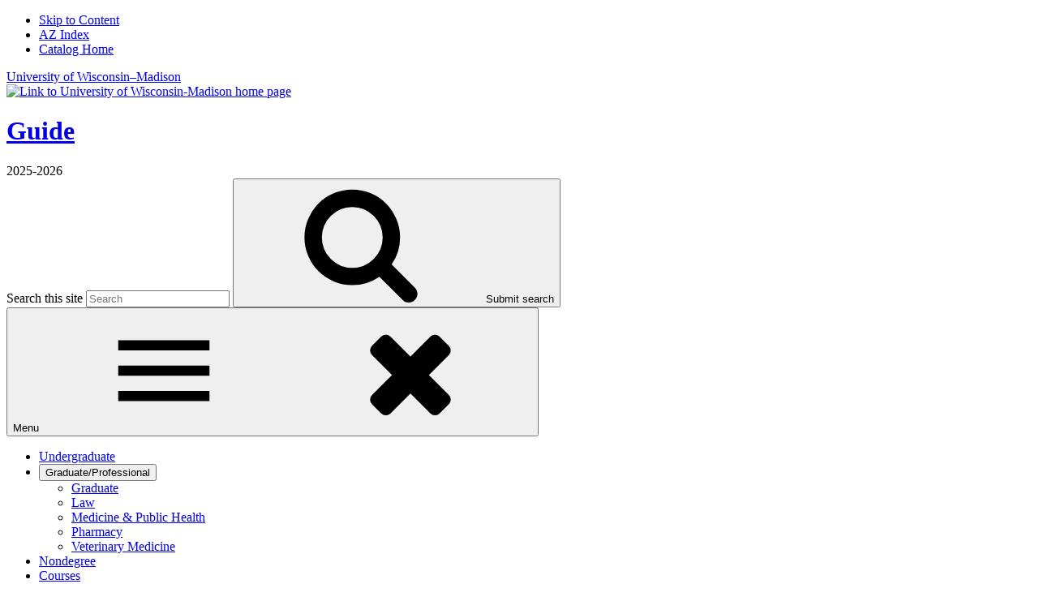

--- FILE ---
content_type: text/html; charset=UTF-8
request_url: https://guide.wisc.edu/courses/botany/
body_size: 265019
content:
<!doctype html>
<html class="no-js" xml:lang="en" lang="en" dir="ltr">

<head>
<script>(function(H){H.className=H.className.replace(/\bno-js\b/,'js')})(document.documentElement)</script>
<title>Botany (BOTANY) &lt; University of Wisconsin-Madison</title>

<!-- Google Tag Manager -->

<script>(function(w,d,s,l,i){w[l]=w[l]||[];w[l].push({'gtm.start':
new Date().getTime(),event:'gtm.js'});var f=d.getElementsByTagName(s)[0],
j=d.createElement(s),dl=l!='dataLayer'?'&l='+l:'';j.async=true;j.src=
'https://www.googletagmanager.com/gtm.js?id='+i+dl;f.parentNode.insertBefore(j,f);
})(window,document,'script','dataLayer','GTM-TG62T5B');</script>

<!-- End Google Tag Manager -->

<!-- Google Tag Manager -->

<script>(function(w,d,s,l,i){w[l]=w[l]||[];w[l].push({'gtm.start':
new Date().getTime(),event:'gtm.js'});var f=d.getElementsByTagName(s)[0],
j=d.createElement(s),dl=l!='dataLayer'?'&l='+l:'';j.async=true;j.src=
'https://www.googletagmanager.com/gtm.js?id='+i+dl;f.parentNode.insertBefore(j,f);
})(window,document,'script','dataLayer','GTM-N7GFX62');</script>

<!-- End Google Tag Manager -->


<meta http-equiv="Content-Type" content="text/html; charset=utf-8" />
<link rel="search" type="application/opensearchdescription+xml"
			href="/search/opensearch.xml" title="Catalog" />
<meta name="viewport" content="width=device-width, initial-scale=1.0, minimum-scale=1.0" />
<link href="/favicon.ico" rel="shortcut icon" />
<link rel="stylesheet" type="text/css" href="/css/reset.css" />
<link rel="stylesheet" type="text/css" href="/css/courseleaf.css" />
<link rel="stylesheet" type="text/css" href="/fonts/font-awesome/font-awesome.min.css" />
<link rel="stylesheet" type="text/css" href="/css/screen.css?v=05162023" media="screen" />
<link rel="stylesheet" type="text/css" href="/css/custom.css" />
<link rel="stylesheet" type="text/css" href="/css/print.css" media="print" />
<script type="text/javascript" src="/js/jquery.js"></script>
<script type="text/javascript" src="/js/lfjs.js"></script>
<script type="text/javascript" src="/js/lfjs_any.js"></script>
<link rel="stylesheet" type="text/css" href="/js/lfjs.css" />
<script type="text/javascript" src="/js/courseleaf.js"></script>
<script type="text/javascript" src="/js/custom.js"></script>
<script type="text/javascript">var gakey = "UA-100764097-1";</script><script type="text/javascript" src="/js/analytics.js"></script>



</head>



 <body>


<!-- Google Tag Manager (noscript) -->
<noscript><iframe src="https://www.googletagmanager.com/ns.html?id=GTM-TG62T5B"
height="0" width="0" style="display:none;visibility:hidden"></iframe></noscript>
<!-- End Google Tag Manager (noscript) -->






<!--htdig_noindex-->
<div class="accessible noscript">
	<div class="accessible-menu">
		<ul>
			<li><a href="#content" rel="section">Skip to Content</a></li>
			<li><a href="/azindex/">AZ Index</a></li>
			<li><a href="/">Catalog Home</a></li>
		</ul>
	</div>
</div>
<!--/htdig_noindex-->

<!--htdig_noindex-->
<div id="global-bar">
	<a href="http://www.wisc.edu" aria-label="University of Wisconsin Madison">U<span>niversity <span class="uw-of">of</span> </span>W<span>isconsin</span>–Madison</a>
</div>

<header id="header" role="banner" class="uw-header ">
	<div class="wrap">
		<div class="header-crest-title">
			<div class="header-crest">
				<a href="http://www.wisc.edu"><img class="crest-svg" src="/images/uw-crest.svg" alt="Link to University of Wisconsin-Madison home page"></a>
			</div>
			<div class="title-tagline">
				<h1 class="site-title">
					<a href="/" rel="home">Guide</a>
				</h1>
				<div class="site-tagline">2025-2026</div>
			</div>
		</div>
		<div class="header-search">
			<form role="search" method="get" action="/search/" class="uw-search-form form-inline collapse">
				<label for="search-term" class="sr-only">Search this site</label>
				<input type="text" class="uw-search-input" placeholder="Search" name="search" id="search-term" value="">
				<button class="unstyle uw-search-submit" type="success">
					<svg aria-hidden="true" role="presentation">
						<use xmlns:xlink="http://www.w3.org/1999/xlink" xlink:href="#uw-symbol-search"></use>
					</svg>
					<span class="sr-only">Submit search</span>
				</button>
			</form>
		</div> <!-- end search -->
	</div>
</header>

<button class="uw-mobile-menu-button-bar" onclick="expandMobileNav(); return false" data-menu="uw-top-menus" aria-label="Open menu" aria-expanded="false" aria-controls="uw-top-menus">
	Menu
	<svg aria-hidden="true">
		<use xmlns:xlink="http://www.w3.org/1999/xlink" xlink:href="#uw-symbol-menu"></use>
	</svg>
	<svg aria-hidden="true">
		<use xmlns:xlink="http://www.w3.org/1999/xlink" xlink:href="#uw-symbol-close"></use>
	</svg>
</button>


<nav id="navigation" role="navigation" aria-label="header navigation">
	<div class="wrap">
		<ul id="uw-top-menus">
<li><a href="/undergraduate/">Undergraduate</a></li><li class="primary-menu"><button type="button">Graduate/Professional</button><ul class="sub-menu">
<li><a href="/graduate">Graduate</a></li>
<li><a href="/law">Law</a></li>
<li><a href="/medicine">Medicine &amp; Public Health</a></li>
<li><a href="/pharmacy">Pharmacy</a></li>
<li><a href="/veterinary">Veterinary Medicine</a></li>
</ul></li><li><a href="/nondegree/">Nondegree</a></li><li class="current-menu-item"><a href="/courses/">Courses</a></li><li><a href="/faculty/">Faculty</a></li><li><a href="/archive/">Archive</a></li>
            <li class="apply-now"><a href="http://www.wisc.edu/admissions/apply/" target="_blank">Apply <span style="white-space: nowrap;">Now <svg class="uw-symbol-more" viewBox="0 0 17 15">
                  <title id="svg-more">More</title>
                  <path d="M5.8,13.4H2l3.9-5.9L2,1.7h3.8l3.8,5.8L5.8,13.4z M12,13.4H8.2l3.9-5.9L8.2,1.7H12l3.8,5.8L12,13.4z"></path>
                </svg></span>
                </a>
            </li>
		</ul>
	</div><!-- end .wrap -->
</nav> <!-- end navigation -->
<!--/htdig_noindex-->


<main>
	<!--htdig_noindex-->
	<nav id="breadcrumb" aria-label="Breadcrumb">
<ul><li><a href="/">Home</a><span class="crumbsep">/</span></li><li><a href="/courses/">Courses</a><span class="crumbsep">/</span></li><li><span class="active">Botany (BOTANY)</span></li></ul>
	</nav>
	<!--/htdig_noindex-->

 <div id="page-title-area" class="wrap">
		<h1 class="page-title">Botany (BOTANY)</h1>
	</div>
<link rel="stylesheet" type="text/css" href="/css/courseleaf.css" />
<link rel="stylesheet" type="text/css" href="/fonts/font-awesome/font-awesome.min.css" />
<link rel="stylesheet" type="text/css" href="/css/courseleaf.css" />
<link rel="stylesheet" type="text/css" href="/fonts/font-awesome/font-awesome.min.css" />

 <div id="column-wrapper">
		<div class="wrap clearfix">

			<div id="left-col">

				<div id="content" role="main">





<div id="textcontainer" class="page_content">

<div class="sc_sccoursedescs">
<style>.lfjsbubblemain .bubblehide {display: none !important;}.searchresult .bubblehide {display: none !important;}</style><div class="courseblock ">
<p class="courseblocktitle noindent"><strong><span class="courseblockcode">BOTANY 100</span> — SURVEY OF BOTANY</strong></p>
<p class="courseblockcredits">3 credits.</p>
<p class="courseblockdesc noindent">
Major emphasis on the roles of plants and microbes in past and present global ecology, and the past and present uses of plants and microbes by humans, including emerging applications of biotechnology.<br/>
</p>
<button class="notinpdf cb-extras-toggle" aria-expanded="false" onclick="toggleCourseBlockInfo(this); return false;"><svg aria-hidden="true"><use xmlns:xlink="http://www.w3.org/1999/xlink" xlink:href="#uw-symbol-caret-down"></use></svg>View details</button><div class="cb-extras" aria-hidden="true"><p class="courseblockextra noindent clearfix"><span class="cbextra=label"><strong><span class="cbextra-label"><strong>Requisites: </strong></span></strong></span><span class="cbextra-data">None</span></p><p class="courseblockextra noindent clearfix"><span class="cbextra=label"><strong><span class="cbextra-label"><strong>Course Designation: </strong></span></strong></span><span class="cbextra-data">Breadth - Biological Sci. Counts toward the Natural Sci req<br/> Level - Elementary<br/> L&amp;S Credit - Counts as Liberal Arts and Science credit in L&amp;S</span></p><p class="courseblockextra noindent clearfix"><span class="cbextra=label"><strong><span class="cbextra-label"><strong>Repeatable for Credit: </strong></span></strong></span><span class="cbextra-data">No</span></p><p class="courseblockextra noindent clearfix"><span class="cbextra=label"><strong><span class="cbextra-label"><strong>Last Taught: </strong></span></strong></span><span class="cbextra-data">Spring 2026</span></p><p class="courseblockextra noindent clearfix"><span class="cbextra=label"><strong></strong></span><span class="cbextra-data"><div class="bubblehide"><p class="courseblockextra noindent clearfix"><span class="cbextra-label"><strong>Learning Outcomes: </strong></span><span class="cbextra-data">1. Explain what plants are, how they contribute to biological diversity, and how they evolved to dominate life on land. <br/>Audience: Undergraduate<br/><br/>2. Explain the processes fundamental to all life on Earth, including metabolic processes (photosynthesis, respiration, and protein synthesis), cell division, and evolution, and articulate how these processes are important to humans.<br/>Audience: Undergraduate<br/><br/>3. Give examples of how plants influence global climate, animal (including human) nutrition, and ecosystem function. <br/>Audience: Undergraduate<br/><br/>4. Describe how plants are essential to all life on Earth, and the many ways they are utilized by humans. <br/>Audience: Undergraduate<br/><br/>5. Critically analyze scientific information, make informed decisions, and contribute responsibly to the solution of societal problems.<br/>Audience: Undergraduate</span></p></div></span></p></div></div><style>.lfjsbubblemain .bubblehide {display: none !important;}.searchresult .bubblehide {display: none !important;}</style><div class="courseblock ">
<p class="courseblocktitle noindent"><strong><span class="courseblockcode">BOTANY/​PL PATH  105</span> — MUSHROOMS</strong></p>
<p class="courseblockcredits">3 credits.</p>
<p class="courseblockdesc noindent">
An introduction to fungi. The fungal kingdom is made up of millions of species. We use fungi to brew beer and make cheese, as medicines, and as symbols of both rampant decay and unstinting selflessness. Come unpack the mythology and walk away with a deep appreciation of a poorly understood but fascinating part of Earth's biodiversity.<br/>
</p>
<button class="notinpdf cb-extras-toggle" aria-expanded="false" onclick="toggleCourseBlockInfo(this); return false;"><svg aria-hidden="true"><use xmlns:xlink="http://www.w3.org/1999/xlink" xlink:href="#uw-symbol-caret-down"></use></svg>View details</button><div class="cb-extras" aria-hidden="true"><p class="courseblockextra noindent clearfix"><span class="cbextra=label"><strong><span class="cbextra-label"><strong>Requisites: </strong></span></strong></span><span class="cbextra-data">None</span></p><p class="courseblockextra noindent clearfix"><span class="cbextra=label"><strong><span class="cbextra-label"><strong>Course Designation: </strong></span></strong></span><span class="cbextra-data">Breadth - Biological Sci. Counts toward the Natural Sci req<br/> Level - Elementary<br/> L&amp;S Credit - Counts as Liberal Arts and Science credit in L&amp;S</span></p><p class="courseblockextra noindent clearfix"><span class="cbextra=label"><strong><span class="cbextra-label"><strong>Repeatable for Credit: </strong></span></strong></span><span class="cbextra-data">No</span></p><p class="courseblockextra noindent clearfix"><span class="cbextra=label"><strong><span class="cbextra-label"><strong>Last Taught: </strong></span></strong></span><span class="cbextra-data">Spring 2026</span></p><p class="courseblockextra noindent clearfix"><span class="cbextra=label"><strong></strong></span><span class="cbextra-data"><div class="bubblehide"><p class="courseblockextra noindent clearfix"><span class="cbextra-label"><strong>Learning Outcomes: </strong></span><span class="cbextra-data">1. Notice, recognize, and catalog fungi as you walk in the world; in Madison and in all of Earth’s lands and waters.<br/>Audience: Undergraduate<br/><br/>2. Explain the myriad ecological roles fungi play on planet Earth.<br/>Audience: Undergraduate<br/><br/>3. Talk about fungal biodiversity at length and in depth.<br/>Audience: Undergraduate<br/><br/>4. Think critically about the natural world; be able to not just read but also critique popular science writing.<br/>Audience: Undergraduate<br/><br/>5. Interpret &quot;how science gets done&quot; and what constitutes scientific knowledge.<br/>Audience: Undergraduate</span></p></div></span></p></div></div><style>.lfjsbubblemain .bubblehide {display: none !important;}.searchresult .bubblehide {display: none !important;}</style><div class="courseblock ">
<p class="courseblocktitle noindent"><strong><span class="courseblockcode">BOTANY/​PL PATH  123</span> — PLANTS, PARASITES, AND PEOPLE</strong></p>
<p class="courseblockcredits">3 credits.</p>
<p class="courseblockdesc noindent">
Explores the interaction between society and plant-associated microbes. Topics include: the Irish potato famine, pesticides in current agriculture, role of economics and consumer preference in crop disease management and the release of genetically engineered organisms.<br/>
</p>
<button class="notinpdf cb-extras-toggle" aria-expanded="false" onclick="toggleCourseBlockInfo(this); return false;"><svg aria-hidden="true"><use xmlns:xlink="http://www.w3.org/1999/xlink" xlink:href="#uw-symbol-caret-down"></use></svg>View details</button><div class="cb-extras" aria-hidden="true"><p class="courseblockextra noindent clearfix"><span class="cbextra=label"><strong><span class="cbextra-label"><strong>Requisites: </strong></span></strong></span><span class="cbextra-data">None</span></p><p class="courseblockextra noindent clearfix"><span class="cbextra=label"><strong><span class="cbextra-label"><strong>Course Designation: </strong></span></strong></span><span class="cbextra-data">Breadth - Biological Sci. Counts toward the Natural Sci req<br/> Level - Elementary<br/> L&amp;S Credit - Counts as Liberal Arts and Science credit in L&amp;S</span></p><p class="courseblockextra noindent clearfix"><span class="cbextra=label"><strong><span class="cbextra-label"><strong>Repeatable for Credit: </strong></span></strong></span><span class="cbextra-data">No</span></p><p class="courseblockextra noindent clearfix"><span class="cbextra=label"><strong><span class="cbextra-label"><strong>Last Taught: </strong></span></strong></span><span class="cbextra-data">Spring 2026</span></p><p class="courseblockextra noindent clearfix"><span class="cbextra=label"><strong></strong></span><span class="cbextra-data"><div class="bubblehide"><p class="courseblockextra noindent clearfix"><span class="cbextra-label"><strong>Learning Outcomes: </strong></span><span class="cbextra-data">1. Critically examine scientific issues that affect your life.<br/>Audience: Undergraduate<br/><br/>2. Articulate the fundamental concepts from biological sciences that explain the essential roles of food, water, and air in sustaining life.<br/>Audience: Undergraduate<br/><br/>3. Provide examples of how interactions between plants, microbes and human society impact our food, agriculture, environment, and the plant’s ability to sustain our lives.<br/>Audience: Undergraduate<br/><br/>4. Apply knowledge of the scientific process to conduct scientific investigations and discern how scientific knowledge differs from other types of knowledge.<br/>Audience: Undergraduate</span></p></div></span></p></div></div><style>.lfjsbubblemain .bubblehide {display: none !important;}.searchresult .bubblehide {display: none !important;}</style><div class="courseblock ">
<p class="courseblocktitle noindent"><strong><span class="courseblockcode">BOTANY/​BIOLOGY  130</span> — GENERAL BOTANY</strong></p>
<p class="courseblockcredits">5 credits.</p>
<p class="courseblockdesc noindent">
Introduction to the basic principles and concepts of the biology of plants. an integrative approach stressing evolutionary sequences and the relationship between structure and function at succeeding levels of organization: molecule, cell, organism, population, community. Correlated lectures, laboratories, and discussions.<br/>
</p>
<button class="notinpdf cb-extras-toggle" aria-expanded="false" onclick="toggleCourseBlockInfo(this); return false;"><svg aria-hidden="true"><use xmlns:xlink="http://www.w3.org/1999/xlink" xlink:href="#uw-symbol-caret-down"></use></svg>View details</button><div class="cb-extras" aria-hidden="true"><p class="courseblockextra noindent clearfix"><span class="cbextra=label"><strong><span class="cbextra-label"><strong>Requisites: </strong></span></strong></span><span class="cbextra-data">None</span></p><p class="courseblockextra noindent clearfix"><span class="cbextra=label"><strong><span class="cbextra-label"><strong>Course Designation: </strong></span></strong></span><span class="cbextra-data">Breadth - Biological Sci. Counts toward the Natural Sci req<br/> Level - Elementary<br/> L&amp;S Credit - Counts as Liberal Arts and Science credit in L&amp;S</span></p><p class="courseblockextra noindent clearfix"><span class="cbextra=label"><strong><span class="cbextra-label"><strong>Repeatable for Credit: </strong></span></strong></span><span class="cbextra-data">No</span></p><p class="courseblockextra noindent clearfix"><span class="cbextra=label"><strong><span class="cbextra-label"><strong>Last Taught: </strong></span></strong></span><span class="cbextra-data">Spring 2026</span></p><p class="courseblockextra noindent clearfix"><span class="cbextra=label"><strong></strong></span><span class="cbextra-data"><div class="bubblehide"><p class="courseblockextra noindent clearfix"><span class="cbextra-label"><strong>Learning Outcomes: </strong></span><span class="cbextra-data">1.  Identify cellular, molecular, and biochemical features that are shared or not shared between animals and plants.<br/>Audience: Undergraduate<br/><br/>2. Describe the major organs, tissues, and cell types of plants and their primary functions.<br/>Audience: Undergraduate<br/><br/>3.  Explain the roles of photosynthesis, water uptake/transport,  mineral acquisition in plant growth, and plant physiological processes, regulated by various hormones.<br/>Audience: Undergraduate<br/><br/>4. Summarize the plant life cycle, especially that of flowering plants, and how it differs from that seen in fungi and animals.<br/>Audience: Undergraduate<br/><br/>5. List and distinguish among the organisms that have traditionally been included in the study of Botany (plants, algae, fungi).<br/>Audience: Undergraduate<br/><br/>6. List the major groups of land plants and key events in their evolutionary history.<br/>Audience: Undergraduate<br/><br/>7. Describe the global distribution of biomes and explain the causes and impacts of global climate change.<br/>Audience: Undergraduate<br/><br/>8. Use microscopes and appropriate experimental methods to uncover the biology of plants and other plant-like organisms.<br/>Audience: Undergraduate</span></p></div></span></p></div></div><style>.lfjsbubblemain .bubblehide {display: none !important;}.searchresult .bubblehide {display: none !important;}</style><div class="courseblock ">
<p class="courseblocktitle noindent"><strong><span class="courseblockcode">BOTANY/​BIOLOGY/​ZOOLOGY  151</span> — INTRODUCTORY BIOLOGY</strong></p>
<p class="courseblockcredits">5 credits.</p>
<p class="courseblockdesc noindent">
Topics include: cell structure and function, cellular metabolism (enzymes, respiration, photosynthesis), information flow (DNA, RNA, protein), principles of genetics and selected topics in Animal Physiology.<br/>
</p>
<button class="notinpdf cb-extras-toggle" aria-expanded="false" onclick="toggleCourseBlockInfo(this); return false;"><svg aria-hidden="true"><use xmlns:xlink="http://www.w3.org/1999/xlink" xlink:href="#uw-symbol-caret-down"></use></svg>View details</button><div class="cb-extras" aria-hidden="true"><p class="courseblockextra noindent clearfix"><span class="cbextra=label"><strong><span class="cbextra-label"><strong>Requisites: </strong></span></strong></span><span class="cbextra-data">Not open to students with credit for <a href="/search/?P=BIOLOGY%20101" title="BIOLOGY/​ZOOLOGY  101" class="bubblelink code" onclick="return showCourse(this, 'BIOLOGY 101');">BIOLOGY/​ZOOLOGY  101</a>, <a href="/search/?P=BIOLOGY%20102" title="BIOLOGY/​ZOOLOGY  102" class="bubblelink code" onclick="return showCourse(this, 'BIOLOGY 102');">102</a> or <a href="/search/?P=BIOLOGY%20130" title="BIOLOGY/​BOTANY  130" class="bubblelink code" onclick="return showCourse(this, 'BIOLOGY 130');">BIOLOGY/​BOTANY  130</a></span></p><p class="courseblockextra noindent clearfix"><span class="cbextra=label"><strong><span class="cbextra-label"><strong>Course Designation: </strong></span></strong></span><span class="cbextra-data">Breadth - Biological Sci. Counts toward the Natural Sci req<br/> Level - Elementary<br/> L&amp;S Credit - Counts as Liberal Arts and Science credit in L&amp;S</span></p><p class="courseblockextra noindent clearfix"><span class="cbextra=label"><strong><span class="cbextra-label"><strong>Repeatable for Credit: </strong></span></strong></span><span class="cbextra-data">No</span></p><p class="courseblockextra noindent clearfix"><span class="cbextra=label"><strong><span class="cbextra-label"><strong>Last Taught: </strong></span></strong></span><span class="cbextra-data">Spring 2026</span></p><p class="courseblockextra noindent clearfix"><span class="cbextra=label"><strong></strong></span><span class="cbextra-data"><div class="bubblehide"><p class="courseblockextra noindent clearfix"><span class="cbextra-label"><strong>Learning Outcomes: </strong></span><span class="cbextra-data">1. Relate the structures of cellular components, such as water, ions, organic chemicals, macromolecules, membranes, and prokaryotic and eukaryotic organelles, to their functions. <br/>Audience: Undergraduate<br/><br/>2. Outline processes and transformations that cells use to store and release energy via chemical reactions, enzymes, membranes, and the pathways of respiration, fermentation, and photosynthesis. <br/>Audience: Undergraduate<br/><br/>3. Demonstrate how chromosomal DNA stores and replicates information and uses it to direct the synthesis of RNA and proteins. <br/>Audience: Undergraduate<br/><br/>4. Model the relationships between chromosomal behavior, genetic information, and physical traits, and predict how information is transmitted during prokaryotic and eukaryotic reproduction. <br/>Audience: Undergraduate<br/><br/>5. Relate cellular, tissue, and organ structures and processes to their functions in animal physiology and homeostasis, including nervous and endocrine systems, respiration and circulation, digestion and nutrition, and osmoregulation. <br/>Audience: Undergraduate<br/><br/>6. Identify and investigate scientific problems by interpreting the results of prior research, developing hypotheses, designing and conducting experiments, analyzing data, and planning future experiments. <br/>Audience: Undergraduate<br/><br/>7. Demonstrate skills necessary for biological research, including effective teamwork, data collection methods, and scientific communication. <br/>Audience: Undergraduate<br/><br/>8. Integrate concepts and content from biology and other scientific disciplines to explore current global and societal issues.<br/>Audience: Undergraduate</span></p></div></span></p></div></div><style>.lfjsbubblemain .bubblehide {display: none !important;}.searchresult .bubblehide {display: none !important;}</style><div class="courseblock  gradcap ">
<p class="courseblocktitle noindent"><strong><i class="fa fa-graduation-cap" aria-hidden="false"></i> <span class="courseblockcode">BOTANY/​BIOLOGY/​ZOOLOGY  152</span> — INTRODUCTORY BIOLOGY</strong></p>
<p class="courseblockcredits">5 credits.</p>
<p class="courseblockdesc noindent">
Topics include: selected topics in plant physiology, a survey of the five major kingdoms of organisms, speciation and evolutionary theory, and ecology at multiple levels of the biological hierarchy.<br/>
</p>
<button class="notinpdf cb-extras-toggle" aria-expanded="false" onclick="toggleCourseBlockInfo(this); return false;"><svg aria-hidden="true"><use xmlns:xlink="http://www.w3.org/1999/xlink" xlink:href="#uw-symbol-caret-down"></use></svg>View details</button><div class="cb-extras" aria-hidden="true"><p class="courseblockextra noindent clearfix"><span class="cbextra=label"><strong><span class="cbextra-label"><strong>Requisites: </strong></span></strong></span><span class="cbextra-data"><a href="/search/?P=ZOOLOGY%20151" title="ZOOLOGY/​BIOLOGY/​BOTANY  151" class="bubblelink code" onclick="return showCourse(this, 'ZOOLOGY 151');">ZOOLOGY/​BIOLOGY/​BOTANY  151</a></span></p><p class="courseblockextra noindent clearfix"><span class="cbextra=label"><strong><span class="cbextra-label"><strong>Course Designation: </strong></span></strong></span><span class="cbextra-data">Gen Ed - Communication Part B<br/> Breadth - Biological Sci. Counts toward the Natural Sci req<br/> Level - Elementary<br/> L&amp;S Credit - Counts as Liberal Arts and Science credit in L&amp;S</span></p><p class="courseblockextra noindent clearfix"><span class="cbextra=label"><strong><span class="cbextra-label"><strong>Repeatable for Credit: </strong></span></strong></span><span class="cbextra-data">No</span></p><p class="courseblockextra noindent clearfix"><span class="cbextra=label"><strong><span class="cbextra-label"><strong>Last Taught: </strong></span></strong></span><span class="cbextra-data">Spring 2026</span></p><p class="courseblockextra noindent clearfix"><span class="cbextra=label"><strong></strong></span><span class="cbextra-data"><div class="bubblehide"><p class="courseblockextra noindent clearfix"><span class="cbextra-label"><strong>Learning Outcomes: </strong></span><span class="cbextra-data">1. Explain the key mechanisms underlying biological evolution and identify those that drive diverse adaptations and key transitions in the history of life on Earth. <br/>Audience: Undergraduate<br/><br/>2. Relate cellular, tissue, and organ structures and processes to their physiological functions in the plant life cycle to explain how plants acquire and use energy and material resources and respond to environmental stimuli. <br/>Audience: Undergraduate<br/><br/>3. Describe the structure and function of ecological systems at different spatial and temporal scales and how abiotic and biotic factors affect the distribution of species. <br/>Audience: Undergraduate<br/><br/>4. Assess how humans impact biological systems through habitat fragmentation and loss, climate change, overexploitation, invasive species, and pollution. <br/>Audience: Undergraduate<br/><br/>5. Apply vocabulary, concepts, and theories of plant physiology, evolution, and ecology to problems across the biological sciences. <br/>Audience: Undergraduate<br/><br/>6. Identify and investigate scientific problems by interpreting the results of prior research, developing hypotheses, designing and conducting experiments, analyzing data,and planning future experiments. <br/>Audience: Undergraduate<br/><br/>7. Demonstrate skills necessary for biological research, including effective teamwork, data collection methods, and scientific communication. <br/>Audience: Undergraduate<br/><br/>8. Integrate concepts and content from biology and other scientific disciplines to explore current global and societal issues.<br/>Audience: Undergraduate</span></p></div></span></p></div></div><style>.lfjsbubblemain .bubblehide {display: none !important;}.searchresult .bubblehide {display: none !important;}</style><div class="courseblock ">
<p class="courseblocktitle noindent"><strong><span class="courseblockcode">BOTANY 211</span> — UNDERSTANDING CHANGED LANDSCAPES: WISCONSIN</strong></p>
<p class="courseblockcredits">3 credits.</p>
<p class="courseblockdesc noindent">
Exposure to  to the changing uses of Wisconsin landscapes: as the home of native peoples; as a source of fur, lead and timber; as part of the new nation of the United States; and as a modern, vibrant collection of communities focused on enterprises as diverse as agriculture and education. Asks what roles science has played in shaping the landscape and in current land use. Covers genetically modified crops, the endangered species act, water use, global change.<br/>
</p>
<button class="notinpdf cb-extras-toggle" aria-expanded="false" onclick="toggleCourseBlockInfo(this); return false;"><svg aria-hidden="true"><use xmlns:xlink="http://www.w3.org/1999/xlink" xlink:href="#uw-symbol-caret-down"></use></svg>View details</button><div class="cb-extras" aria-hidden="true"><p class="courseblockextra noindent clearfix"><span class="cbextra=label"><strong><span class="cbextra-label"><strong>Requisites: </strong></span></strong></span><span class="cbextra-data">Sophomore standing and declared in an Honors program</span></p><p class="courseblockextra noindent clearfix"><span class="cbextra=label"><strong><span class="cbextra-label"><strong>Course Designation: </strong></span></strong></span><span class="cbextra-data">Breadth - Biological Sci. Counts toward the Natural Sci req<br/> Level - Intermediate<br/> L&amp;S Credit - Counts as Liberal Arts and Science credit in L&amp;S<br/>Honors - Honors Only Courses (H)</span></p><p class="courseblockextra noindent clearfix"><span class="cbextra=label"><strong><span class="cbextra-label"><strong>Repeatable for Credit: </strong></span></strong></span><span class="cbextra-data">No</span></p><p class="courseblockextra noindent clearfix"><span class="cbextra=label"><strong><span class="cbextra-label"><strong>Last Taught: </strong></span></strong></span><span class="cbextra-data">Spring 2022</span></p><p class="courseblockextra noindent clearfix"><span class="cbextra=label"><strong></strong></span><span class="cbextra-data"><div class="bubblehide"><p class="courseblockextra noindent clearfix"><span class="cbextra-label"><strong>Learning Outcomes: </strong></span><span class="cbextra-data">1. Describe the last 400 years of Wisconsin’s environmental history, with a particular focus on human uses of land<br/>Audience: Undergraduate<br/><br/>2. Understand the science behind Wisconsin’s environmental history (e.g. whether or not early Wisconsinites recognized it, soil fertility was a driver in the shift from wheat to dairy, and then the green revolution radically changed agriculture, etc.)<br/>Audience: Undergraduate<br/><br/>3. Think critically about the roles science plays in human choices (e.g. does understanding the genetics of genetic modification impact whether or not we plant GMO soybeans?)<br/>Audience: Undergraduate<br/><br/>4. Describe and think critically about the environmental history of a specific place in Wisconsin, based on original research (often drawing on the resources of the Wisconsin Historical Society)<br/>Audience: Undergraduate</span></p></div></span></p></div></div><style>.lfjsbubblemain .bubblehide {display: none !important;}.searchresult .bubblehide {display: none !important;}</style><div class="courseblock ">
<p class="courseblocktitle noindent"><strong><span class="courseblockcode">BOTANY 240</span> — PLANTS AND HUMANS</strong></p>
<p class="courseblockcredits">3 credits.</p>
<p class="courseblockdesc noindent">
Plant parts and demonstrations of their utility to humans, origins of domesticated plants, modifications of plants by humans, ecosystem services owed to plants, and reasons to sustain plant diversity.<br/>
</p>
<button class="notinpdf cb-extras-toggle" aria-expanded="false" onclick="toggleCourseBlockInfo(this); return false;"><svg aria-hidden="true"><use xmlns:xlink="http://www.w3.org/1999/xlink" xlink:href="#uw-symbol-caret-down"></use></svg>View details</button><div class="cb-extras" aria-hidden="true"><p class="courseblockextra noindent clearfix"><span class="cbextra=label"><strong><span class="cbextra-label"><strong>Requisites: </strong></span></strong></span><span class="cbextra-data">None</span></p><p class="courseblockextra noindent clearfix"><span class="cbextra=label"><strong><span class="cbextra-label"><strong>Course Designation: </strong></span></strong></span><span class="cbextra-data">Breadth - Biological Sci. Counts toward the Natural Sci req<br/> Level - Elementary<br/> L&amp;S Credit - Counts as Liberal Arts and Science credit in L&amp;S</span></p><p class="courseblockextra noindent clearfix"><span class="cbextra=label"><strong><span class="cbextra-label"><strong>Repeatable for Credit: </strong></span></strong></span><span class="cbextra-data">No</span></p><p class="courseblockextra noindent clearfix"><span class="cbextra=label"><strong><span class="cbextra-label"><strong>Last Taught: </strong></span></strong></span><span class="cbextra-data">Fall 2025</span></p><p class="courseblockextra noindent clearfix"><span class="cbextra=label"><strong></strong></span><span class="cbextra-data"><div class="bubblehide"><p class="courseblockextra noindent clearfix"><span class="cbextra-label"><strong>Learning Outcomes: </strong></span><span class="cbextra-data">1. Describe the role of plants in our lives.<br/>Audience: Undergraduate<br/><br/>2. Recognize characteristics of the plant families from which we get most of our food.<br/>Audience: Undergraduate<br/><br/>3. Explain the concepts of food security, food sovereignty, and culinary justice.<br/>Audience: Undergraduate<br/><br/>4. Give examples of the role of plant foods in human health.<br/>Audience: Undergraduate<br/><br/>5. Distinguish characteristics of plants (such as the kinds of fibers, oils, wood, phytochemical compounds) that make them useful for different purposes.<br/>Audience: Undergraduate</span></p></div></span></p></div></div><style>.lfjsbubblemain .bubblehide {display: none !important;}.searchresult .bubblehide {display: none !important;}</style><div class="courseblock ">
<p class="courseblocktitle noindent"><strong><span class="courseblockcode">BOTANY 250</span> — FORESTS AND HUMANS: FROM THE MIDWEST TO MADAGASCAR</strong></p>
<p class="courseblockcredits">2 credits.</p>
<p class="courseblockdesc noindent">
Provides an overview of the geography, ecology, and economic importance of the world's forest biomes. Learn how climate influences vegetation and, in-turn, how forests impact global climate. Meet scientists working to understand the astounding biodiversity and ecological complexity of forest ecosystems, and how these ecosystems support human life. Discuss the threats to forest ecosystems around the world, and hear from the people trying to protect them. Emphasizes the forest resources and services upon which humans depend, and how we can maintain these resources into the future. Analyze the idea of &quot;sustainability&quot; when it comes to forest management, hear alternative viewpoints about what this word means, and discuss potential trade-offs and conflicts. Look at the many real-world programs in place at the global, national, and local level to sustainably manage forests.<br/>
</p>
<button class="notinpdf cb-extras-toggle" aria-expanded="false" onclick="toggleCourseBlockInfo(this); return false;"><svg aria-hidden="true"><use xmlns:xlink="http://www.w3.org/1999/xlink" xlink:href="#uw-symbol-caret-down"></use></svg>View details</button><div class="cb-extras" aria-hidden="true"><p class="courseblockextra noindent clearfix"><span class="cbextra=label"><strong><span class="cbextra-label"><strong>Requisites: </strong></span></strong></span><span class="cbextra-data">None</span></p><p class="courseblockextra noindent clearfix"><span class="cbextra=label"><strong><span class="cbextra-label"><strong>Course Designation: </strong></span></strong></span><span class="cbextra-data">Breadth - Biological Sci. Counts toward the Natural Sci req<br/> Level - Elementary<br/> L&amp;S Credit - Counts as Liberal Arts and Science credit in L&amp;S</span></p><p class="courseblockextra noindent clearfix"><span class="cbextra=label"><strong><span class="cbextra-label"><strong>Repeatable for Credit: </strong></span></strong></span><span class="cbextra-data">No</span></p><p class="courseblockextra noindent clearfix"><span class="cbextra=label"><strong><span class="cbextra-label"><strong>Last Taught: </strong></span></strong></span><span class="cbextra-data">Summer 2020</span></p></div></div><style>.lfjsbubblemain .bubblehide {display: none !important;}.searchresult .bubblehide {display: none !important;}</style><div class="courseblock ">
<p class="courseblocktitle noindent"><strong><span class="courseblockcode">BOTANY/​ENVIR ST/​ZOOLOGY  260</span> — INTRODUCTORY ECOLOGY</strong></p>
<p class="courseblockcredits">3 credits.</p>
<p class="courseblockdesc noindent">
The relationships of organisms and the environment. Population dynamics and community organization, human-environment relationships, action programs.<br/>
</p>
<button class="notinpdf cb-extras-toggle" aria-expanded="false" onclick="toggleCourseBlockInfo(this); return false;"><svg aria-hidden="true"><use xmlns:xlink="http://www.w3.org/1999/xlink" xlink:href="#uw-symbol-caret-down"></use></svg>View details</button><div class="cb-extras" aria-hidden="true"><p class="courseblockextra noindent clearfix"><span class="cbextra=label"><strong><span class="cbextra-label"><strong>Requisites: </strong></span></strong></span><span class="cbextra-data">None</span></p><p class="courseblockextra noindent clearfix"><span class="cbextra=label"><strong><span class="cbextra-label"><strong>Course Designation: </strong></span></strong></span><span class="cbextra-data">Breadth - Biological Sci. Counts toward the Natural Sci req<br/> Level - Elementary<br/> L&amp;S Credit - Counts as Liberal Arts and Science credit in L&amp;S</span></p><p class="courseblockextra noindent clearfix"><span class="cbextra=label"><strong><span class="cbextra-label"><strong>Repeatable for Credit: </strong></span></strong></span><span class="cbextra-data">No</span></p><p class="courseblockextra noindent clearfix"><span class="cbextra=label"><strong><span class="cbextra-label"><strong>Last Taught: </strong></span></strong></span><span class="cbextra-data">Spring 2026</span></p><p class="courseblockextra noindent clearfix"><span class="cbextra=label"><strong></strong></span><span class="cbextra-data"><div class="bubblehide"><p class="courseblockextra noindent clearfix"><span class="cbextra-label"><strong>Learning Outcomes: </strong></span><span class="cbextra-data">1. Develop a conceptual framework for ecosystem processes and patterns with humans integral to it.<br/>Audience: Undergraduate<br/><br/>2. Describe how humans interact with nonhuman ecosystem elements.<br/>Audience: Undergraduate<br/><br/>3. Explore how ecological science can help resolve modern environmental problems.<br/>Audience: Undergraduate<br/><br/>4. Integrate new ideas from international and interdisciplinary perspectives on the environment.<br/>Audience: Undergraduate<br/><br/>5. Explain the social, economic, and/or environmental dimensions of the sustainability challenge(s) of protecting ecosystems.<br/>Audience: Undergraduate<br/><br/>6. Analyze the causes of and solutions for the sustainability challenge of protecting biodiversity.<br/>Audience: Undergraduate</span></p></div></span></p></div></div><style>.lfjsbubblemain .bubblehide {display: none !important;}.searchresult .bubblehide {display: none !important;}</style><div class="courseblock ">
<p class="courseblocktitle noindent"><strong><span class="courseblockcode">BOTANY 265</span> — RAINFORESTS AND CORAL REEFS</strong></p>
<p class="courseblockcredits">3 credits.</p>
<p class="courseblockdesc noindent">
Are you awed by the amazing biodiversity found in rainforests and coral reefs? See these ecosystems first hand and decide if a career in tropical biology or international conservation is for you. Focuses on the ecology of the world's most biodiverse ecosystems, and their global importance. Learn the physical, chemical, and biological processes that make rainforests and coral reefs function, and the history of human dependence upon these ecosystems. Understand why both of these ecosystems currently are threatened and what actions can and must be taken to protect them.<br/>
</p>
<button class="notinpdf cb-extras-toggle" aria-expanded="false" onclick="toggleCourseBlockInfo(this); return false;"><svg aria-hidden="true"><use xmlns:xlink="http://www.w3.org/1999/xlink" xlink:href="#uw-symbol-caret-down"></use></svg>View details</button><div class="cb-extras" aria-hidden="true"><p class="courseblockextra noindent clearfix"><span class="cbextra=label"><strong><span class="cbextra-label"><strong>Requisites: </strong></span></strong></span><span class="cbextra-data">None</span></p><p class="courseblockextra noindent clearfix"><span class="cbextra=label"><strong><span class="cbextra-label"><strong>Course Designation: </strong></span></strong></span><span class="cbextra-data">Breadth - Biological Sci. Counts toward the Natural Sci req<br/> Level - Elementary<br/> L&amp;S Credit - Counts as Liberal Arts and Science credit in L&amp;S</span></p><p class="courseblockextra noindent clearfix"><span class="cbextra=label"><strong><span class="cbextra-label"><strong>Repeatable for Credit: </strong></span></strong></span><span class="cbextra-data">No</span></p><p class="courseblockextra noindent clearfix"><span class="cbextra=label"><strong><span class="cbextra-label"><strong>Last Taught: </strong></span></strong></span><span class="cbextra-data">Fall 2025</span></p><p class="courseblockextra noindent clearfix"><span class="cbextra=label"><strong></strong></span><span class="cbextra-data"><div class="bubblehide"><p class="courseblockextra noindent clearfix"><span class="cbextra-label"><strong>Learning Outcomes: </strong></span><span class="cbextra-data">1. Articulate overarching ecological principles including patterns of biodiversity, process of evolution and natural selection, species interactions, biogeochemical cycles, and community organization, in the context of rainforest and coral reef ecosystems.<br/>Audience: Undergraduate<br/><br/>2. Compare and contrast the geographical, abiotic, and biotic characteristics of the tropical and temperate zones.<br/>Audience: Undergraduate<br/><br/>3. Describe the ecological characteristics of tropical rainforest and coral reef ecosystems and explain the biotic adaptations of plants and animals that inhabit them.<br/>Audience: Undergraduate<br/><br/>4. Identify and describe the major taxonomic groups of organisms found in rainforest and coral reef ecosystems.<br/>Audience: Undergraduate<br/><br/>5. Explain the global importance of rainforest and coral reef ecosystems and the major threats to them.<br/>Audience: Undergraduate<br/><br/>6. Identify and utilize resources to obtain current scientific and conservation information about tropical ecosystems.<br/>Audience: Undergraduate<br/><br/>7. Design a research project and write a proposal for a scientific study.<br/>Audience: Undergraduate<br/><br/>8. Apply the process of scientific inquiry to carry out hypothesis-driven ecological field research from start to finish.<br/>Audience: Undergraduate</span></p></div></span></p></div></div><style>.lfjsbubblemain .bubblehide {display: none !important;}.searchresult .bubblehide {display: none !important;}</style><div class="courseblock ">
<p class="courseblocktitle noindent"><strong><span class="courseblockcode">BOTANY 299</span> — DIRECTED STUDY IN BOTANY</strong></p>
<p class="courseblockcredits">1-3 credits.</p>
<p class="courseblockdesc noindent">
Introduces students to research questions and facilitates learning in the field of botany by providing guidance and mentorship in a research environment.<br/>
</p>
<button class="notinpdf cb-extras-toggle" aria-expanded="false" onclick="toggleCourseBlockInfo(this); return false;"><svg aria-hidden="true"><use xmlns:xlink="http://www.w3.org/1999/xlink" xlink:href="#uw-symbol-caret-down"></use></svg>View details</button><div class="cb-extras" aria-hidden="true"><p class="courseblockextra noindent clearfix"><span class="cbextra=label"><strong><span class="cbextra-label"><strong>Requisites: </strong></span></strong></span><span class="cbextra-data">Consent of instructor</span></p><p class="courseblockextra noindent clearfix"><span class="cbextra=label"><strong><span class="cbextra-label"><strong>Course Designation: </strong></span></strong></span><span class="cbextra-data">Level - Elementary<br/> L&amp;S Credit - Counts as Liberal Arts and Science credit in L&amp;S</span></p><p class="courseblockextra noindent clearfix"><span class="cbextra=label"><strong><span class="cbextra-label"><strong>Repeatable for Credit: </strong></span></strong></span><span class="cbextra-data">Yes, unlimited number of completions</span></p><p class="courseblockextra noindent clearfix"><span class="cbextra=label"><strong><span class="cbextra-label"><strong>Last Taught: </strong></span></strong></span><span class="cbextra-data">Spring 2026</span></p></div></div><style>.lfjsbubblemain .bubblehide {display: none !important;}.searchresult .bubblehide {display: none !important;}</style><div class="courseblock ">
<p class="courseblocktitle noindent"><strong><span class="courseblockcode">BOTANY 300</span> — PLANT ANATOMY</strong></p>
<p class="courseblockcredits">4 credits.</p>
<p class="courseblockdesc noindent">
Plant structure and development of seed plants, primarily of flowering plants. Emphasis is placed on structure in relation to function and on the plant body as a structural and functional entity.<br/>
</p>
<button class="notinpdf cb-extras-toggle" aria-expanded="false" onclick="toggleCourseBlockInfo(this); return false;"><svg aria-hidden="true"><use xmlns:xlink="http://www.w3.org/1999/xlink" xlink:href="#uw-symbol-caret-down"></use></svg>View details</button><div class="cb-extras" aria-hidden="true"><p class="courseblockextra noindent clearfix"><span class="cbextra=label"><strong><span class="cbextra-label"><strong>Requisites: </strong></span></strong></span><span class="cbextra-data">Sophomore standing and (<a href="/search/?P=ZOOLOGY%20151" title="ZOOLOGY/​BIOLOGY/​BOTANY  151" class="bubblelink code" onclick="return showCourse(this, 'ZOOLOGY 151');">ZOOLOGY/​BIOLOGY/​BOTANY  151</a>, <a href="/search/?P=BOTANY%20130" title="BOTANY/​BIOLOGY  130" class="bubblelink code" onclick="return showCourse(this, 'BOTANY 130');">BOTANY/​BIOLOGY  130</a>, <a href="/search/?P=ZOOLOGY%20101" title="ZOOLOGY/​BIOLOGY  101" class="bubblelink code" onclick="return showCourse(this, 'ZOOLOGY 101');">ZOOLOGY/​BIOLOGY  101</a>, or <a href="/search/?P=BIOCORE%20381" title="BIOCORE 381" class="bubblelink code" onclick="return showCourse(this, 'BIOCORE 381');">BIOCORE 381</a>) or graduate/professional standing</span></p><p class="courseblockextra noindent clearfix"><span class="cbextra=label"><strong><span class="cbextra-label"><strong>Course Designation: </strong></span></strong></span><span class="cbextra-data">Breadth - Biological Sci. Counts toward the Natural Sci req<br/> Level - Intermediate<br/> L&amp;S Credit - Counts as Liberal Arts and Science credit in L&amp;S<br/> Grad 50% - Counts toward 50% graduate coursework requirement</span></p><p class="courseblockextra noindent clearfix"><span class="cbextra=label"><strong><span class="cbextra-label"><strong>Repeatable for Credit: </strong></span></strong></span><span class="cbextra-data">No</span></p><p class="courseblockextra noindent clearfix"><span class="cbextra=label"><strong><span class="cbextra-label"><strong>Last Taught: </strong></span></strong></span><span class="cbextra-data">Fall 2025</span></p><p class="courseblockextra noindent clearfix"><span class="cbextra=label"><strong></strong></span><span class="cbextra-data"><div class="bubblehide"><p class="courseblockextra noindent clearfix"><span class="cbextra-label"><strong>Learning Outcomes: </strong></span><span class="cbextra-data">1. Identify and summarize the defining features of the main plant cell types and tissues.<br/>Audience: Both Grad &amp; Undergrad<br/><br/>2. Analyze compound microscopes for the analysis of plant tissues.<br/>Audience: Both Grad &amp; Undergrad<br/><br/>3. Identify structural principles in plant anatomy with plant development, function, and environmental selection.<br/>Audience: Both Grad &amp; Undergrad<br/><br/>4. Critically evaluate current research in plant anatomy by designing experiments and writing a research paper.<br/>Audience: Both Grad &amp; Undergrad<br/><br/>5. Develop effective testing tools to evaluate students' knowledge on plant anatomy-related topics.<br/>Audience: Graduate</span></p></div></span></p></div></div><style>.lfjsbubblemain .bubblehide {display: none !important;}.searchresult .bubblehide {display: none !important;}</style><div class="courseblock ">
<p class="courseblocktitle noindent"><strong><span class="courseblockcode">BOTANY 305</span> — PLANT MORPHOLOGY AND EVOLUTION</strong></p>
<p class="courseblockcredits">4 credits.</p>
<p class="courseblockdesc noindent">
A broad survey of the diversity of plants in the context of their evolutionary history. Similarities and differences in structure and reproduction among extant bryophytes, lycopods, ferns, gymnosperms, and flowering plants are emphasized along with the study of fossils representing extinct plant lineages.<br/>
</p>
<button class="notinpdf cb-extras-toggle" aria-expanded="false" onclick="toggleCourseBlockInfo(this); return false;"><svg aria-hidden="true"><use xmlns:xlink="http://www.w3.org/1999/xlink" xlink:href="#uw-symbol-caret-down"></use></svg>View details</button><div class="cb-extras" aria-hidden="true"><p class="courseblockextra noindent clearfix"><span class="cbextra=label"><strong><span class="cbextra-label"><strong>Requisites: </strong></span></strong></span><span class="cbextra-data"><a href="/search/?P=ZOOLOGY%20151" title="ZOOLOGY/​BIOLOGY/​BOTANY  151" class="bubblelink code" onclick="return showCourse(this, 'ZOOLOGY 151');">ZOOLOGY/​BIOLOGY/​BOTANY  151</a>, <a href="/search/?P=BOTANY%20130" title="BOTANY/​BIOLOGY  130" class="bubblelink code" onclick="return showCourse(this, 'BOTANY 130');">BOTANY/​BIOLOGY  130</a>, <a href="/search/?P=ZOOLOGY%20101" title="ZOOLOGY/​BIOLOGY  101" class="bubblelink code" onclick="return showCourse(this, 'ZOOLOGY 101');">ZOOLOGY/​BIOLOGY  101</a>, <a href="/search/?P=BIOCORE%20381" title="BIOCORE 381" class="bubblelink code" onclick="return showCourse(this, 'BIOCORE 381');">BIOCORE 381</a>, or graduate/professional standing</span></p><p class="courseblockextra noindent clearfix"><span class="cbextra=label"><strong><span class="cbextra-label"><strong>Course Designation: </strong></span></strong></span><span class="cbextra-data">Breadth - Biological Sci. Counts toward the Natural Sci req<br/> Level - Intermediate<br/> L&amp;S Credit - Counts as Liberal Arts and Science credit in L&amp;S<br/> Grad 50% - Counts toward 50% graduate coursework requirement</span></p><p class="courseblockextra noindent clearfix"><span class="cbextra=label"><strong><span class="cbextra-label"><strong>Repeatable for Credit: </strong></span></strong></span><span class="cbextra-data">No</span></p><p class="courseblockextra noindent clearfix"><span class="cbextra=label"><strong><span class="cbextra-label"><strong>Last Taught: </strong></span></strong></span><span class="cbextra-data">Spring 2025</span></p><p class="courseblockextra noindent clearfix"><span class="cbextra=label"><strong></strong></span><span class="cbextra-data"><div class="bubblehide"><p class="courseblockextra noindent clearfix"><span class="cbextra-label"><strong>Learning Outcomes: </strong></span><span class="cbextra-data">1. Observe and describe plant roots, stems, leaves, and reproductive organs. Develop skills in natural history observation and description through the careful examination of roots, stems, leaves, and plant reproductive organs.<br/>Audience: Both Grad &amp; Undergrad<br/><br/>2.  Practice the comparative method by documenting patterns of variation and modifications of plant organs.<br/>Audience: Both Grad &amp; Undergrad<br/><br/>3.  Exercise detailed scientific writing through a series of laboratory reports focused on leaf venation, morphometric analysis, and fern gametophyte development.<br/>Audience: Both Grad &amp; Undergrad<br/><br/>4.  Apply use of both dissecting and compound microscopes for studying micromorphological structures of plants.<br/>Audience: Both Grad &amp; Undergrad<br/><br/>5. Interpret familiarity with primary scientific literature in the broad area of plant morphology, including paleobotany and phylogenetics.<br/>Audience: Both Grad &amp; Undergrad<br/><br/>6. Summarize an understanding of plant diversity (bryophytes, lycopods, ferns, seed plants) and the evolutionary processes that have shaped it.<br/>Audience: Both Grad &amp; Undergrad<br/><br/>7. Through discussion, translate opposing perspectives on a scientific controversy in the field of plant morphology.<br/>Audience: Graduate</span></p></div></span></p></div></div><style>.lfjsbubblemain .bubblehide {display: none !important;}.searchresult .bubblehide {display: none !important;}</style><div class="courseblock ">
<p class="courseblocktitle noindent"><strong><span class="courseblockcode">BOTANY 330</span> — ALGAE</strong></p>
<p class="courseblockcredits">3 credits.</p>
<p class="courseblockdesc noindent">
Introduction to ecology, evolution, systematics, taxonomy, physiology, biochemistry, cell biology, and molecular biology of freshwater, terrestrial and marine algae. Emphasis on techniques for identification, culture, analysis of growth and reproduction, and community composition assessment.<br/>
</p>
<button class="notinpdf cb-extras-toggle" aria-expanded="false" onclick="toggleCourseBlockInfo(this); return false;"><svg aria-hidden="true"><use xmlns:xlink="http://www.w3.org/1999/xlink" xlink:href="#uw-symbol-caret-down"></use></svg>View details</button><div class="cb-extras" aria-hidden="true"><p class="courseblockextra noindent clearfix"><span class="cbextra=label"><strong><span class="cbextra-label"><strong>Requisites: </strong></span></strong></span><span class="cbextra-data"><a href="/search/?P=ZOOLOGY%20151" title="ZOOLOGY/​BIOLOGY/​BOTANY  151" class="bubblelink code" onclick="return showCourse(this, 'ZOOLOGY 151');">ZOOLOGY/​BIOLOGY/​BOTANY  151</a>, <a href="/search/?P=BOTANY%20130" title="BOTANY/​BIOLOGY  130" class="bubblelink code" onclick="return showCourse(this, 'BOTANY 130');">BOTANY/​BIOLOGY  130</a>, <a href="/search/?P=ZOOLOGY%20101" title="ZOOLOGY/​BIOLOGY  101" class="bubblelink code" onclick="return showCourse(this, 'ZOOLOGY 101');">ZOOLOGY/​BIOLOGY  101</a>, <a href="/search/?P=BIOCORE%20381" title="BIOCORE 381" class="bubblelink code" onclick="return showCourse(this, 'BIOCORE 381');">BIOCORE 381</a>, or graduate/professional standing</span></p><p class="courseblockextra noindent clearfix"><span class="cbextra=label"><strong><span class="cbextra-label"><strong>Course Designation: </strong></span></strong></span><span class="cbextra-data">Breadth - Biological Sci. Counts toward the Natural Sci req<br/> Level - Intermediate<br/> L&amp;S Credit - Counts as Liberal Arts and Science credit in L&amp;S<br/> Grad 50% - Counts toward 50% graduate coursework requirement</span></p><p class="courseblockextra noindent clearfix"><span class="cbextra=label"><strong><span class="cbextra-label"><strong>Repeatable for Credit: </strong></span></strong></span><span class="cbextra-data">No</span></p><p class="courseblockextra noindent clearfix"><span class="cbextra=label"><strong><span class="cbextra-label"><strong>Last Taught: </strong></span></strong></span><span class="cbextra-data">Fall 2025</span></p><p class="courseblockextra noindent clearfix"><span class="cbextra=label"><strong></strong></span><span class="cbextra-data"><div class="bubblehide"><p class="courseblockextra noindent clearfix"><span class="cbextra-label"><strong>Learning Outcomes: </strong></span><span class="cbextra-data">1. Comprehend the local-global biogeochemical impacts of the organisms known as algae at a level needed for future graduate or professional work.<br/>Audience: Both Grad &amp; Undergrad<br/><br/>2. Acquire hands-on technical laboratory experience and skills key to future graduate or professional work in biology, particularly microbiology.<br/>Audience: Both Grad &amp; Undergrad<br/><br/>3. Write technical reports with excellent English usage, information content, and accessibility at a level expected by future professional colleagues in biology fields.<br/>Audience: Both Grad &amp; Undergrad<br/><br/>4. Develop skills to search, assess, and summarize relevant scientific literature on algal topics related to research.<br/>Audience: Graduate</span></p></div></span></p></div></div><style>.lfjsbubblemain .bubblehide {display: none !important;}.searchresult .bubblehide {display: none !important;}</style><div class="courseblock ">
<p class="courseblocktitle noindent"><strong><span class="courseblockcode">BOTANY/​PL PATH  332</span> — FUNGI</strong></p>
<p class="courseblockcredits">4 credits.</p>
<p class="courseblockdesc noindent">
Growth, development, variability and dispersal of saprophytic, parasitic, and symbiotic fungi, with a consideration of their ecological and economic significance. Develop skills in microscopy with live fungal materials.<br/>
</p>
<button class="notinpdf cb-extras-toggle" aria-expanded="false" onclick="toggleCourseBlockInfo(this); return false;"><svg aria-hidden="true"><use xmlns:xlink="http://www.w3.org/1999/xlink" xlink:href="#uw-symbol-caret-down"></use></svg>View details</button><div class="cb-extras" aria-hidden="true"><p class="courseblockextra noindent clearfix"><span class="cbextra=label"><strong><span class="cbextra-label"><strong>Requisites: </strong></span></strong></span><span class="cbextra-data"><a href="/search/?P=ZOOLOGY%20151" title="ZOOLOGY/​BIOLOGY/​BOTANY  151" class="bubblelink code" onclick="return showCourse(this, 'ZOOLOGY 151');">ZOOLOGY/​BIOLOGY/​BOTANY  151</a>, <a href="/search/?P=BOTANY%20130" title="BOTANY/​BIOLOGY  130" class="bubblelink code" onclick="return showCourse(this, 'BOTANY 130');">BOTANY/​BIOLOGY  130</a>, <a href="/search/?P=ZOOLOGY%20101" title="ZOOLOGY/​BIOLOGY  101" class="bubblelink code" onclick="return showCourse(this, 'ZOOLOGY 101');">ZOOLOGY/​BIOLOGY  101</a>, <a href="/search/?P=BIOCORE%20381" title="BIOCORE 381" class="bubblelink code" onclick="return showCourse(this, 'BIOCORE 381');">BIOCORE 381</a>, or graduate/professional standing</span></p><p class="courseblockextra noindent clearfix"><span class="cbextra=label"><strong><span class="cbextra-label"><strong>Course Designation: </strong></span></strong></span><span class="cbextra-data">Breadth - Biological Sci. Counts toward the Natural Sci req<br/> Level - Intermediate<br/> L&amp;S Credit - Counts as Liberal Arts and Science credit in L&amp;S<br/> Grad 50% - Counts toward 50% graduate coursework requirement</span></p><p class="courseblockextra noindent clearfix"><span class="cbextra=label"><strong><span class="cbextra-label"><strong>Repeatable for Credit: </strong></span></strong></span><span class="cbextra-data">No</span></p><p class="courseblockextra noindent clearfix"><span class="cbextra=label"><strong><span class="cbextra-label"><strong>Last Taught: </strong></span></strong></span><span class="cbextra-data">Spring 2026</span></p><p class="courseblockextra noindent clearfix"><span class="cbextra=label"><strong></strong></span><span class="cbextra-data"><div class="bubblehide"><p class="courseblockextra noindent clearfix"><span class="cbextra-label"><strong>Learning Outcomes: </strong></span><span class="cbextra-data">1. Describe the biodiversity of true tungi (Eumycota) and other organisms traditionally included in studies of mycology.<br/>Audience: Both Grad &amp; Undergrad<br/><br/>2. Describe the fundamentals of fungal systematics, life cycles, genetics, pathology, evolution, ecology.<br/>Audience: Both Grad &amp; Undergrad<br/><br/>3. Describe the practical uses of fungi in agriculture, industry, medicine, and as model organisms.<br/>Audience: Both Grad &amp; Undergrad<br/><br/>4. Manipulate fungi in the laboratory by isolating and culturing them from the environment, use both dissecting and compound microscopes to see living and preserved organisms, extract and sequence their DNA, and implement bioinformatics pipelines.<br/>Audience: Both Grad &amp; Undergrad<br/><br/>5. Elucidate major unanswered questions in the field of mycology.<br/>Audience: Graduate</span></p></div></span></p></div></div><style>.lfjsbubblemain .bubblehide {display: none !important;}.searchresult .bubblehide {display: none !important;}</style><div class="courseblock ">
<p class="courseblocktitle noindent"><strong><span class="courseblockcode">BOTANY/​PL PATH  333</span> — BIOLOGY OF THE FUNGI</strong></p>
<p class="courseblockcredits">2 credits.</p>
<p class="courseblockdesc noindent">
Growth, development, variability and dispersal of saprophytic, parasitic, and symbiotic fungi, with a consideration of their ecological and economic significance.<br/>
</p>
<button class="notinpdf cb-extras-toggle" aria-expanded="false" onclick="toggleCourseBlockInfo(this); return false;"><svg aria-hidden="true"><use xmlns:xlink="http://www.w3.org/1999/xlink" xlink:href="#uw-symbol-caret-down"></use></svg>View details</button><div class="cb-extras" aria-hidden="true"><p class="courseblockextra noindent clearfix"><span class="cbextra=label"><strong><span class="cbextra-label"><strong>Requisites: </strong></span></strong></span><span class="cbextra-data"><a href="/search/?P=ZOOLOGY%20151" title="ZOOLOGY/​BIOLOGY/​BOTANY  151" class="bubblelink code" onclick="return showCourse(this, 'ZOOLOGY 151');">ZOOLOGY/​BIOLOGY/​BOTANY  151</a>, <a href="/search/?P=BOTANY%20130" title="BOTANY/​BIOLOGY  130" class="bubblelink code" onclick="return showCourse(this, 'BOTANY 130');">BOTANY/​BIOLOGY  130</a>, <a href="/search/?P=ZOOLOGY%20101" title="ZOOLOGY/​BIOLOGY  101" class="bubblelink code" onclick="return showCourse(this, 'ZOOLOGY 101');">ZOOLOGY/​BIOLOGY  101</a>, <a href="/search/?P=BIOCORE%20381" title="BIOCORE 381" class="bubblelink code" onclick="return showCourse(this, 'BIOCORE 381');">BIOCORE 381</a>, or graduate/professional standing</span></p><p class="courseblockextra noindent clearfix"><span class="cbextra=label"><strong><span class="cbextra-label"><strong>Course Designation: </strong></span></strong></span><span class="cbextra-data">Breadth - Biological Sci. Counts toward the Natural Sci req<br/> Level - Intermediate<br/> L&amp;S Credit - Counts as Liberal Arts and Science credit in L&amp;S<br/> Grad 50% - Counts toward 50% graduate coursework requirement</span></p><p class="courseblockextra noindent clearfix"><span class="cbextra=label"><strong><span class="cbextra-label"><strong>Repeatable for Credit: </strong></span></strong></span><span class="cbextra-data">No</span></p><p class="courseblockextra noindent clearfix"><span class="cbextra=label"><strong><span class="cbextra-label"><strong>Last Taught: </strong></span></strong></span><span class="cbextra-data">Spring 2026</span></p><p class="courseblockextra noindent clearfix"><span class="cbextra=label"><strong></strong></span><span class="cbextra-data"><div class="bubblehide"><p class="courseblockextra noindent clearfix"><span class="cbextra-label"><strong>Learning Outcomes: </strong></span><span class="cbextra-data">1. Will have a detailed knowledge of the biodiversity of Fungi, and organisms traditionally included in mycology courses, including but not limited to systematics, life cycles, genetics, pathology, ecology. <br/>Audience: Both Grad &amp; Undergrad<br/><br/>2. Apply knowledge of Fungi and fungal-like organisms for use in agriculture and industry.<br/>Audience: Both Grad &amp; Undergrad<br/><br/>3. Communicate about fungi in either an outreach or professional capacity.<br/>Audience: Graduate</span></p></div></span></p></div></div><style>.lfjsbubblemain .bubblehide {display: none !important;}.searchresult .bubblehide {display: none !important;}</style><div class="courseblock ">
<p class="courseblocktitle noindent"><strong><span class="courseblockcode">BOTANY/​AN SCI/​MICROBIO  335</span> — THE MICROBIOME OF PLANTS, ANIMALS, AND HUMANS</strong></p>
<p class="courseblockcredits">3 credits.</p>
<p class="courseblockdesc noindent">
Examination of the structure and function of microbial communities that live inside and on host organisms (plants, animals, and humans). Introduction to general concepts of the microbiome and microbiota, and their relationship to host nutrition, health, and disease.<br/>
</p>
<button class="notinpdf cb-extras-toggle" aria-expanded="false" onclick="toggleCourseBlockInfo(this); return false;"><svg aria-hidden="true"><use xmlns:xlink="http://www.w3.org/1999/xlink" xlink:href="#uw-symbol-caret-down"></use></svg>View details</button><div class="cb-extras" aria-hidden="true"><p class="courseblockextra noindent clearfix"><span class="cbextra=label"><strong><span class="cbextra-label"><strong>Requisites: </strong></span></strong></span><span class="cbextra-data"><a href="/search/?P=MICROBIO%20101" title="MICROBIO 101" class="bubblelink code" onclick="return showCourse(this, 'MICROBIO 101');">MICROBIO 101</a> or <a href="/search/?P=MICROBIO%20303" title="MICROBIO 303" class="bubblelink code" onclick="return showCourse(this, 'MICROBIO 303');">303</a> or graduate/professional standing</span></p><p class="courseblockextra noindent clearfix"><span class="cbextra=label"><strong><span class="cbextra-label"><strong>Course Designation: </strong></span></strong></span><span class="cbextra-data">Breadth - Biological Sci. Counts toward the Natural Sci req<br/> Level - Intermediate<br/> L&amp;S Credit - Counts as Liberal Arts and Science credit in L&amp;S</span></p><p class="courseblockextra noindent clearfix"><span class="cbextra=label"><strong><span class="cbextra-label"><strong>Repeatable for Credit: </strong></span></strong></span><span class="cbextra-data">No</span></p><p class="courseblockextra noindent clearfix"><span class="cbextra=label"><strong><span class="cbextra-label"><strong>Last Taught: </strong></span></strong></span><span class="cbextra-data">Spring 2026</span></p><p class="courseblockextra noindent clearfix"><span class="cbextra=label"><strong></strong></span><span class="cbextra-data"><div class="bubblehide"><p class="courseblockextra noindent clearfix"><span class="cbextra-label"><strong>Learning Outcomes: </strong></span><span class="cbextra-data">1. Describe how microorganisms interact with plant and animal (including human) hosts in beneficial, neutral or detrimental ways.<br/>Audience: Undergraduate<br/><br/>2. Express how the environment affects these host-microbe interactions.<br/>Audience: Undergraduate<br/><br/>3. Summarize new molecular and bioinformatic methods that allow for the study of microbial communities.<br/>Audience: Undergraduate<br/><br/>4. Describe how microbial communities are essential for life as we know it, and the processes that support life.<br/>Audience: Undergraduate<br/><br/>5. Articulate several ways in which microbial communities are essential to plant and animal (including human) health.<br/>Audience: Undergraduate<br/><br/>6. Explain our current knowledge about the diversity of microbial life and why its effects and potential benefits have not been fully explored.<br/>Audience: Undergraduate</span></p></div></span></p></div></div><style>.lfjsbubblemain .bubblehide {display: none !important;}.searchresult .bubblehide {display: none !important;}</style><div class="courseblock ">
<p class="courseblocktitle noindent"><strong><span class="courseblockcode">BOTANY/​GEOG  338</span> — ENVIRONMENTAL BIOGEOGRAPHY</strong></p>
<p class="courseblockcredits">3 credits.</p>
<p class="courseblockdesc noindent">
Explores how physical and biological factors affect the distribution of terrestrial biomes, ecosystem types, and biodiversity, as well as the role of disturbance and recent human activities on differences in past and modern day species distributions.<br/>
</p>
<button class="notinpdf cb-extras-toggle" aria-expanded="false" onclick="toggleCourseBlockInfo(this); return false;"><svg aria-hidden="true"><use xmlns:xlink="http://www.w3.org/1999/xlink" xlink:href="#uw-symbol-caret-down"></use></svg>View details</button><div class="cb-extras" aria-hidden="true"><p class="courseblockextra noindent clearfix"><span class="cbextra=label"><strong><span class="cbextra-label"><strong>Requisites: </strong></span></strong></span><span class="cbextra-data">Sophomore standing</span></p><p class="courseblockextra noindent clearfix"><span class="cbextra=label"><strong><span class="cbextra-label"><strong>Course Designation: </strong></span></strong></span><span class="cbextra-data">Breadth - Biological Sci. Counts toward the Natural Sci req<br/> Level - Intermediate<br/> L&amp;S Credit - Counts as Liberal Arts and Science credit in L&amp;S<br/> Grad 50% - Counts toward 50% graduate coursework requirement</span></p><p class="courseblockextra noindent clearfix"><span class="cbextra=label"><strong><span class="cbextra-label"><strong>Repeatable for Credit: </strong></span></strong></span><span class="cbextra-data">No</span></p><p class="courseblockextra noindent clearfix"><span class="cbextra=label"><strong><span class="cbextra-label"><strong>Last Taught: </strong></span></strong></span><span class="cbextra-data">Fall 2025</span></p><p class="courseblockextra noindent clearfix"><span class="cbextra=label"><strong></strong></span><span class="cbextra-data"><div class="bubblehide"><p class="courseblockextra noindent clearfix"><span class="cbextra-label"><strong>Learning Outcomes: </strong></span><span class="cbextra-data">1. Identify patterns and mechanisms of local to global gene, species, ecosystem and biome distributions. <br/>Audience: Both Grad &amp; Undergrad<br/><br/>2. Describe how past, current and future environmental change affect biogeography.<br/>Audience: Both Grad &amp; Undergrad<br/><br/>3. Explain how humans affect geographic patterns of biodiversity. <br/>Audience: Both Grad &amp; Undergrad<br/><br/>4. Discuss major paradigm changes in biogeography and how changes in conceptual frameworks and technology have altered interpretations of data and understanding of processes.<br/>Audience: Both Grad &amp; Undergrad<br/><br/>5. Apply concepts from biogeography to current environmental problems.<br/>Audience: Both Grad &amp; Undergrad<br/><br/>6. Explain how legacies of colonialism and scientific racism affect historical and current biases in the representation, methods, practice, and applications of biogeography.<br/>Audience: Both Grad &amp; Undergrad<br/><br/>7. Discuss and critique the primary literature (scientific articles in peer-reviewed journals) in biogeography.<br/>Audience: Both Grad &amp; Undergrad<br/><br/>8. Identify a controversy in biogeography and state the problem, trace its origins in the literature, provide arguments on opposing sides from the peer-reviewed literature, and what implications it has on current thinking and practice in conservation or sustainable use. <br/>Audience: Graduate</span></p></div></span></p></div></div><style>.lfjsbubblemain .bubblehide {display: none !important;}.searchresult .bubblehide {display: none !important;}</style><div class="courseblock ">
<p class="courseblocktitle noindent"><strong><span class="courseblockcode">BOTANY 400</span> — PLANT SYSTEMATICS</strong></p>
<p class="courseblockcredits">4 credits.</p>
<p class="courseblockdesc noindent">
Plant systematics: the integration of taxonomy (identification, nomenclature, classification emphasizing flowering plants), evolution (speciation, reproductive biology, adaptation, convergence, biogeography), and phylogenetics. Emphasis on representative families and genera of flowering plants in Wisconsin, use of keys, manuals, and iNaturalist, plant collection.<br/>
</p>
<button class="notinpdf cb-extras-toggle" aria-expanded="false" onclick="toggleCourseBlockInfo(this); return false;"><svg aria-hidden="true"><use xmlns:xlink="http://www.w3.org/1999/xlink" xlink:href="#uw-symbol-caret-down"></use></svg>View details</button><div class="cb-extras" aria-hidden="true"><p class="courseblockextra noindent clearfix"><span class="cbextra=label"><strong><span class="cbextra-label"><strong>Requisites: </strong></span></strong></span><span class="cbextra-data"><a href="/search/?P=ZOOLOGY%20151" title="ZOOLOGY/​BIOLOGY/​BOTANY  151" class="bubblelink code" onclick="return showCourse(this, 'ZOOLOGY 151');">ZOOLOGY/​BIOLOGY/​BOTANY  151</a>, <a href="/search/?P=BOTANY%20130" title="BOTANY/​BIOLOGY  130" class="bubblelink code" onclick="return showCourse(this, 'BOTANY 130');">BOTANY/​BIOLOGY  130</a>, <a href="/search/?P=ZOOLOGY%20101" title="ZOOLOGY/​BIOLOGY  101" class="bubblelink code" onclick="return showCourse(this, 'ZOOLOGY 101');">ZOOLOGY/​BIOLOGY  101</a>, <a href="/search/?P=BIOCORE%20381" title="BIOCORE 381" class="bubblelink code" onclick="return showCourse(this, 'BIOCORE 381');">BIOCORE 381</a>, or graduate/professional standing</span></p><p class="courseblockextra noindent clearfix"><span class="cbextra=label"><strong><span class="cbextra-label"><strong>Course Designation: </strong></span></strong></span><span class="cbextra-data">Breadth - Biological Sci. Counts toward the Natural Sci req<br/> Level - Intermediate<br/> L&amp;S Credit - Counts as Liberal Arts and Science credit in L&amp;S<br/> Grad 50% - Counts toward 50% graduate coursework requirement</span></p><p class="courseblockextra noindent clearfix"><span class="cbextra=label"><strong><span class="cbextra-label"><strong>Repeatable for Credit: </strong></span></strong></span><span class="cbextra-data">No</span></p><p class="courseblockextra noindent clearfix"><span class="cbextra=label"><strong><span class="cbextra-label"><strong>Last Taught: </strong></span></strong></span><span class="cbextra-data">Fall 2025</span></p><p class="courseblockextra noindent clearfix"><span class="cbextra=label"><strong></strong></span><span class="cbextra-data"><div class="bubblehide"><p class="courseblockextra noindent clearfix"><span class="cbextra-label"><strong>Learning Outcomes: </strong></span><span class="cbextra-data">1. Summarize major themes of  land plant evolution and identify the major clades of plants.<br/>Audience: Both Grad &amp; Undergrad<br/><br/>2. List significant families and genera in the Wisconsin flora and their key characteristics.<br/>Audience: Both Grad &amp; Undergrad<br/><br/>3. Use keys, manuals, or apps to identify plant species from anywhere in the world.<br/>Audience: Both Grad &amp; Undergrad<br/><br/>4.  Make high quality herbarium collections with appropriate labels.<br/>Audience: Both Grad &amp; Undergrad<br/><br/>5. Conduct phylogenetic analysis of a lineage of plants using DNA data.<br/>Audience: Graduate</span></p></div></span></p></div></div><style>.lfjsbubblemain .bubblehide {display: none !important;}.searchresult .bubblehide {display: none !important;}</style><div class="courseblock ">
<p class="courseblocktitle noindent"><strong><span class="courseblockcode">BOTANY 401</span> — VASCULAR FLORA OF WISCONSIN</strong></p>
<p class="courseblockcredits">4 credits.</p>
<p class="courseblockdesc noindent">
Taxonomic survey of the vascular plants of Wisconsin. Emphasis on in forest identification.<br/>
</p>
<button class="notinpdf cb-extras-toggle" aria-expanded="false" onclick="toggleCourseBlockInfo(this); return false;"><svg aria-hidden="true"><use xmlns:xlink="http://www.w3.org/1999/xlink" xlink:href="#uw-symbol-caret-down"></use></svg>View details</button><div class="cb-extras" aria-hidden="true"><p class="courseblockextra noindent clearfix"><span class="cbextra=label"><strong><span class="cbextra-label"><strong>Requisites: </strong></span></strong></span><span class="cbextra-data"><a href="/search/?P=ZOOLOGY%20151" title="ZOOLOGY/​BIOLOGY/​BOTANY  151" class="bubblelink code" onclick="return showCourse(this, 'ZOOLOGY 151');">ZOOLOGY/​BIOLOGY/​BOTANY  151</a>, <a href="/search/?P=BOTANY%20130" title="BOTANY/​BIOLOGY  130" class="bubblelink code" onclick="return showCourse(this, 'BOTANY 130');">BOTANY/​BIOLOGY  130</a>, <a href="/search/?P=ZOOLOGY%20101" title="ZOOLOGY/​BIOLOGY  101" class="bubblelink code" onclick="return showCourse(this, 'ZOOLOGY 101');">ZOOLOGY/​BIOLOGY  101</a>, <a href="/search/?P=BIOCORE%20381" title="BIOCORE 381" class="bubblelink code" onclick="return showCourse(this, 'BIOCORE 381');">BIOCORE 381</a>, or graduate/professional standing</span></p><p class="courseblockextra noindent clearfix"><span class="cbextra=label"><strong><span class="cbextra-label"><strong>Course Designation: </strong></span></strong></span><span class="cbextra-data">Breadth - Biological Sci. Counts toward the Natural Sci req<br/> Level - Intermediate<br/> L&amp;S Credit - Counts as Liberal Arts and Science credit in L&amp;S<br/> Grad 50% - Counts toward 50% graduate coursework requirement</span></p><p class="courseblockextra noindent clearfix"><span class="cbextra=label"><strong><span class="cbextra-label"><strong>Repeatable for Credit: </strong></span></strong></span><span class="cbextra-data">No</span></p><p class="courseblockextra noindent clearfix"><span class="cbextra=label"><strong><span class="cbextra-label"><strong>Last Taught: </strong></span></strong></span><span class="cbextra-data">Spring 2026</span></p><p class="courseblockextra noindent clearfix"><span class="cbextra=label"><strong></strong></span><span class="cbextra-data"><div class="bubblehide"><p class="courseblockextra noindent clearfix"><span class="cbextra-label"><strong>Learning Outcomes: </strong></span><span class="cbextra-data">1. Summarize key features of the local flora, including overall species diversity, biogeographical patterns, rarity, natural history, and ethnobotany.<br/>Audience: Both Grad &amp; Undergrad<br/><br/>2. Identify local plant species using keys, manuals and apps, such as iNaturalist.<br/>Audience: Both Grad &amp; Undergrad<br/><br/>3. Document and identify local biodiversity using apps and by by making plant collections for deposition in a plant herbarium.<br/>Audience: Both Grad &amp; Undergrad<br/><br/>4. Take &quot;ownership&quot; of a forest site and learn the woody and herbaceous plants that exist there.<br/>Audience: Both Grad &amp; Undergrad<br/><br/>5. Utilize online data sources to document the invasion history of non-native species.<br/>Audience: Graduate</span></p></div></span></p></div></div><style>.lfjsbubblemain .bubblehide {display: none !important;}.searchresult .bubblehide {display: none !important;}</style><div class="courseblock ">
<p class="courseblocktitle noindent"><strong><span class="courseblockcode">BOTANY/​F&amp;W ECOL  402</span> — DENDROLOGY: WOODY PLANT IDENTIFICATION AND ECOLOGY</strong></p>
<p class="courseblockcredits">3 credits.</p>
<p class="courseblockdesc noindent">
Identification, ecological characteristics, ranges, adaptations to environment, and uses of evergreen and deciduous woody plants, with emphasis on species native to Wisconsin; lab and field work.<br/>
</p>
<button class="notinpdf cb-extras-toggle" aria-expanded="false" onclick="toggleCourseBlockInfo(this); return false;"><svg aria-hidden="true"><use xmlns:xlink="http://www.w3.org/1999/xlink" xlink:href="#uw-symbol-caret-down"></use></svg>View details</button><div class="cb-extras" aria-hidden="true"><p class="courseblockextra noindent clearfix"><span class="cbextra=label"><strong><span class="cbextra-label"><strong>Requisites: </strong></span></strong></span><span class="cbextra-data">Sophomore standing</span></p><p class="courseblockextra noindent clearfix"><span class="cbextra=label"><strong><span class="cbextra-label"><strong>Course Designation: </strong></span></strong></span><span class="cbextra-data">Breadth - Biological Sci. Counts toward the Natural Sci req<br/> Level - Intermediate<br/> L&amp;S Credit - Counts as Liberal Arts and Science credit in L&amp;S<br/> Grad 50% - Counts toward 50% graduate coursework requirement</span></p><p class="courseblockextra noindent clearfix"><span class="cbextra=label"><strong><span class="cbextra-label"><strong>Repeatable for Credit: </strong></span></strong></span><span class="cbextra-data">No</span></p><p class="courseblockextra noindent clearfix"><span class="cbextra=label"><strong><span class="cbextra-label"><strong>Last Taught: </strong></span></strong></span><span class="cbextra-data">Fall 2025</span></p><p class="courseblockextra noindent clearfix"><span class="cbextra=label"><strong></strong></span><span class="cbextra-data"><div class="bubblehide"><p class="courseblockextra noindent clearfix"><span class="cbextra-label"><strong>Learning Outcomes: </strong></span><span class="cbextra-data">1. Identify all native Wisconsin trees, some common shrubs and vines, and a few important woody exotics by common and scientific name, in summer or winter condition.<br/>Audience: Both Grad &amp; Undergrad<br/><br/>2. Demonstrate a basic understanding of wood structure and use a key to identify blocks of wood. <br/>Audience: Both Grad &amp; Undergrad<br/><br/>3. Recognize the characteristic tree taxa of some of the world's major forest types and some interesting examples of the diversity of trees and their adaptations to their environments.<br/>Audience: Both Grad &amp; Undergrad<br/><br/>4. Compare the morphology, life history, and ecology of woody species to their distribution and habits. <br/>Audience: Both Grad &amp; Undergrad<br/><br/>5. Understand how humans affect the composition, structure and economic value of tree communities and apply this information to questions about management of woody vegetation under changing conditions.<br/>Audience: Both Grad &amp; Undergrad<br/><br/>6. Compare at least two methods for learning to identify a plant species using evidence from your experience in this course.  <br/>Audience: Both Grad &amp; Undergrad<br/><br/>7. Construct new materials to teach woody plant ID or tree management issues to a particular target audience.<br/>Audience: Graduate<br/><br/>8. Survey current scientific literature on a particular topic relevant to management of woody vegetation under changing conditions, and summarize current knowledge and knowledge gaps.  Recommend next steps in research to improve management.<br/>Audience: Graduate</span></p></div></span></p></div></div><style>.lfjsbubblemain .bubblehide {display: none !important;}.searchresult .bubblehide {display: none !important;}</style><div class="courseblock ">
<p class="courseblocktitle noindent"><strong><span class="courseblockcode">BOTANY 403</span> — FIELD COLLECTIONS AND IDENTIFICATION</strong></p>
<p class="courseblockcredits">1-4 credits.</p>
<p class="courseblockdesc noindent">
An independent experience in collecting plant specimens, identifying the specimens to species, making labels, and mounting of some specimens.<br/>
</p>
<button class="notinpdf cb-extras-toggle" aria-expanded="false" onclick="toggleCourseBlockInfo(this); return false;"><svg aria-hidden="true"><use xmlns:xlink="http://www.w3.org/1999/xlink" xlink:href="#uw-symbol-caret-down"></use></svg>View details</button><div class="cb-extras" aria-hidden="true"><p class="courseblockextra noindent clearfix"><span class="cbextra=label"><strong><span class="cbextra-label"><strong>Requisites: </strong></span></strong></span><span class="cbextra-data">Consent of instructor</span></p><p class="courseblockextra noindent clearfix"><span class="cbextra=label"><strong><span class="cbextra-label"><strong>Course Designation: </strong></span></strong></span><span class="cbextra-data">Breadth - Biological Sci. Counts toward the Natural Sci req<br/> Level - Advanced<br/> L&amp;S Credit - Counts as Liberal Arts and Science credit in L&amp;S<br/> Grad 50% - Counts toward 50% graduate coursework requirement</span></p><p class="courseblockextra noindent clearfix"><span class="cbextra=label"><strong><span class="cbextra-label"><strong>Repeatable for Credit: </strong></span></strong></span><span class="cbextra-data">No</span></p><p class="courseblockextra noindent clearfix"><span class="cbextra=label"><strong><span class="cbextra-label"><strong>Last Taught: </strong></span></strong></span><span class="cbextra-data">Fall 2024</span></p></div></div><style>.lfjsbubblemain .bubblehide {display: none !important;}.searchresult .bubblehide {display: none !important;}</style><div class="courseblock ">
<p class="courseblocktitle noindent"><strong><span class="courseblockcode">BOTANY/​ANTHRO/​ZOOLOGY  410</span> — EVOLUTIONARY BIOLOGY</strong></p>
<p class="courseblockcredits">3 credits.</p>
<p class="courseblockdesc noindent">
Evolutionary biology, emphasizing how modern scientists study evolution. Topics include: nature and mechanisms of microevolution, macroevolution, adaptation, speciation; systematics and taxonomy; quantitative genetics and measurement of natural selection; phylogenetic analyses of behavior, physiology, morphology, biochemistry; current controversies in evolution.<br/>
</p>
<button class="notinpdf cb-extras-toggle" aria-expanded="false" onclick="toggleCourseBlockInfo(this); return false;"><svg aria-hidden="true"><use xmlns:xlink="http://www.w3.org/1999/xlink" xlink:href="#uw-symbol-caret-down"></use></svg>View details</button><div class="cb-extras" aria-hidden="true"><p class="courseblockextra noindent clearfix"><span class="cbextra=label"><strong><span class="cbextra-label"><strong>Requisites: </strong></span></strong></span><span class="cbextra-data"><a href="/search/?P=ZOOLOGY%20101" title="ZOOLOGY/​BIOLOGY  101" class="bubblelink code" onclick="return showCourse(this, 'ZOOLOGY 101');">ZOOLOGY/​BIOLOGY  101</a>, <a href="/search/?P=BIOLOGY%20130" title="BIOLOGY/​BOTANY  130" class="bubblelink code" onclick="return showCourse(this, 'BIOLOGY 130');">BIOLOGY/​BOTANY  130</a>, <a href="/search/?P=ZOOLOGY%20152" title="ZOOLOGY/​BIOLOGY/​BOTANY  152" class="bubblelink code" onclick="return showCourse(this, 'ZOOLOGY 152');">ZOOLOGY/​BIOLOGY/​BOTANY  152</a>, <a href="/search/?P=BIOCORE%20381" title="BIOCORE 381" class="bubblelink code" onclick="return showCourse(this, 'BIOCORE 381');">BIOCORE 381</a>, (<a href="/search/?P=ANTHRO%20105" title="ANTHRO 105" class="bubblelink code" onclick="return showCourse(this, 'ANTHRO 105');">ANTHRO 105</a> and satisfied QR-A requirement), or graduate/professional standing</span></p><p class="courseblockextra noindent clearfix"><span class="cbextra=label"><strong><span class="cbextra-label"><strong>Course Designation: </strong></span></strong></span><span class="cbextra-data">Breadth - Biological Sci. Counts toward the Natural Sci req<br/> Level - Intermediate<br/> L&amp;S Credit - Counts as Liberal Arts and Science credit in L&amp;S<br/> Grad 50% - Counts toward 50% graduate coursework requirement</span></p><p class="courseblockextra noindent clearfix"><span class="cbextra=label"><strong><span class="cbextra-label"><strong>Repeatable for Credit: </strong></span></strong></span><span class="cbextra-data">No</span></p><p class="courseblockextra noindent clearfix"><span class="cbextra=label"><strong><span class="cbextra-label"><strong>Last Taught: </strong></span></strong></span><span class="cbextra-data">Spring 2026</span></p><p class="courseblockextra noindent clearfix"><span class="cbextra=label"><strong></strong></span><span class="cbextra-data"><div class="bubblehide"><p class="courseblockextra noindent clearfix"><span class="cbextra-label"><strong>Learning Outcomes: </strong></span><span class="cbextra-data">1. Explain the major biological transitions and climatic events that shaped the history of life on Earth.<br/>Audience: Both Grad &amp; Undergrad<br/><br/>2. Use phylogenetic trees to study and describe evolution.<br/>Audience: Both Grad &amp; Undergrad<br/><br/>3.  Describe sources of variation within populations and distinguish those that can or cannot be acted upon by selection.<br/>Audience: Both Grad &amp; Undergrad<br/><br/>4. Apply the principles of population genetics to explain microevolution and conservation genetics.<br/>Audience: Both Grad &amp; Undergrad<br/><br/>5. Apply the principles of quantitative genetics and developmental biology to predict trait evolution.<br/>Audience: Both Grad &amp; Undergrad<br/><br/>6. Explain how microevolutionary phenomena yield macroevolutionary patterns.<br/>Audience: Both Grad &amp; Undergrad<br/><br/>7. Deploy evolutionary principles to develop and evaluate plausible adaptive hypotheses.<br/>Audience: Both Grad &amp; Undergrad<br/><br/>8. Analyze and summarize primary literature in evolutionary biology.<br/>Audience: Graduate</span></p></div></span></p></div></div><style>.lfjsbubblemain .bubblehide {display: none !important;}.searchresult .bubblehide {display: none !important;}</style><div class="courseblock ">
<p class="courseblocktitle noindent"><strong><span class="courseblockcode">BOTANY 422</span> — PLANT GEOGRAPHY</strong></p>
<p class="courseblockcredits">3 credits.</p>
<p class="courseblockdesc noindent">
Biogeography of plants. Relationship to climate and geology; paleobiogeography, historical biogeography and island biogeography; history and distribution of floras of North America and Wisconsin.<br/>
</p>
<button class="notinpdf cb-extras-toggle" aria-expanded="false" onclick="toggleCourseBlockInfo(this); return false;"><svg aria-hidden="true"><use xmlns:xlink="http://www.w3.org/1999/xlink" xlink:href="#uw-symbol-caret-down"></use></svg>View details</button><div class="cb-extras" aria-hidden="true"><p class="courseblockextra noindent clearfix"><span class="cbextra=label"><strong><span class="cbextra-label"><strong>Requisites: </strong></span></strong></span><span class="cbextra-data"><a href="/search/?P=ZOOLOGY%20151" title="ZOOLOGY/​BIOLOGY/​BOTANY  151" class="bubblelink code" onclick="return showCourse(this, 'ZOOLOGY 151');">ZOOLOGY/​BIOLOGY/​BOTANY  151</a>, <a href="/search/?P=BOTANY%20130" title="BOTANY/​BIOLOGY  130" class="bubblelink code" onclick="return showCourse(this, 'BOTANY 130');">BOTANY/​BIOLOGY  130</a>, <a href="/search/?P=ZOOLOGY%20101" title="ZOOLOGY/​BIOLOGY  101" class="bubblelink code" onclick="return showCourse(this, 'ZOOLOGY 101');">ZOOLOGY/​BIOLOGY  101</a>, <a href="/search/?P=BIOCORE%20381" title="BIOCORE 381" class="bubblelink code" onclick="return showCourse(this, 'BIOCORE 381');">BIOCORE 381</a>, <a href="/search/?P=ENVIR%20ST%20120" title="ENVIR ST/​GEOG  120" class="bubblelink code" onclick="return showCourse(this, 'ENVIR ST 120');">ENVIR ST/​GEOG  120</a>, <a href="/search/?P=ENVIR%20ST%20127" title="ENVIR ST/​GEOG  127" class="bubblelink code" onclick="return showCourse(this, 'ENVIR ST 127');">127</a>, or graduate/professional standing</span></p><p class="courseblockextra noindent clearfix"><span class="cbextra=label"><strong><span class="cbextra-label"><strong>Course Designation: </strong></span></strong></span><span class="cbextra-data">Breadth - Biological Sci. Counts toward the Natural Sci req<br/> Level - Intermediate<br/> L&amp;S Credit - Counts as Liberal Arts and Science credit in L&amp;S<br/> Grad 50% - Counts toward 50% graduate coursework requirement</span></p><p class="courseblockextra noindent clearfix"><span class="cbextra=label"><strong><span class="cbextra-label"><strong>Repeatable for Credit: </strong></span></strong></span><span class="cbextra-data">No</span></p><p class="courseblockextra noindent clearfix"><span class="cbextra=label"><strong><span class="cbextra-label"><strong>Last Taught: </strong></span></strong></span><span class="cbextra-data">Spring 2024</span></p><p class="courseblockextra noindent clearfix"><span class="cbextra=label"><strong></strong></span><span class="cbextra-data"><div class="bubblehide"><p class="courseblockextra noindent clearfix"><span class="cbextra-label"><strong>Learning Outcomes: </strong></span><span class="cbextra-data">1.  Relate features of earth’s rotation and revolution (and the resulting seasonality) atmospheric and oceanic currents, latitude, and elevation to patterns of vegetation and associated animals seen across the globe today.<br/>Audience: Both Grad &amp; Undergrad<br/><br/>2. Explain how climate, geology, and geography account for  the major biomes of plants and animals across the globe and the remarkable structural convergence in vegetation in different parts.<br/>Audience: Both Grad &amp; Undergrad<br/><br/>3. Describe the evolution of earth and of life and its impact on the distribution of floras and faunas through time.<br/>Audience: Both Grad &amp; Undergrad<br/><br/>4. Summarize the history and assembly of the North American, and specifically Great Lakes, biota from the Cretaceous through the Pleistocene and Holocene.<br/>Audience: Both Grad &amp; Undergrad<br/><br/>5. Develop appreciation for how present accelerated changes in climate, land use, and invasive species affect distribution patterns of native flora and fauna.<br/>Audience: Graduate</span></p></div></span></p></div></div><style>.lfjsbubblemain .bubblehide {display: none !important;}.searchresult .bubblehide {display: none !important;}</style><div class="courseblock ">
<p class="courseblocktitle noindent"><strong><span class="courseblockcode">BOTANY/​ZOOLOGY  450</span> — MIDWESTERN ECOLOGICAL ISSUES: A CASE STUDY APPROACH</strong></p>
<p class="courseblockcredits">2 credits.</p>
<p class="courseblockdesc noindent">
How ecological principles can be used to address contemporary environmental issues such as water quality, invasive species, and population growth. Emphasis on midwestern issues, practical approaches, the role of history, and geographic context.<br/>
</p>
<button class="notinpdf cb-extras-toggle" aria-expanded="false" onclick="toggleCourseBlockInfo(this); return false;"><svg aria-hidden="true"><use xmlns:xlink="http://www.w3.org/1999/xlink" xlink:href="#uw-symbol-caret-down"></use></svg>View details</button><div class="cb-extras" aria-hidden="true"><p class="courseblockextra noindent clearfix"><span class="cbextra=label"><strong><span class="cbextra-label"><strong>Requisites: </strong></span></strong></span><span class="cbextra-data"><a href="/search/?P=ZOOLOGY%20152" title="ZOOLOGY/​BIOLOGY/​BOTANY  152" class="bubblelink code" onclick="return showCourse(this, 'ZOOLOGY 152');">ZOOLOGY/​BIOLOGY/​BOTANY  152</a>, <a href="/search/?P=BOTANY%20130" title="BOTANY/​BIOLOGY  130" class="bubblelink code" onclick="return showCourse(this, 'BOTANY 130');">BOTANY/​BIOLOGY  130</a>, (<a href="/search/?P=ZOOLOGY%20101" title="ZOOLOGY/​BIOLOGY  101" class="bubblelink code" onclick="return showCourse(this, 'ZOOLOGY 101');">ZOOLOGY/​BIOLOGY  101</a> and <a href="/search/?P=ZOOLOGY%20102" title="ZOOLOGY/​BIOLOGY  102" class="bubblelink code" onclick="return showCourse(this, 'ZOOLOGY 102');">ZOOLOGY/​BIOLOGY  102</a>), or <a href="/search/?P=BIOCORE%20381" title="BIOCORE 381" class="bubblelink code" onclick="return showCourse(this, 'BIOCORE 381');">BIOCORE 381</a></span></p><p class="courseblockextra noindent clearfix"><span class="cbextra=label"><strong><span class="cbextra-label"><strong>Course Designation: </strong></span></strong></span><span class="cbextra-data">Breadth - Biological Sci. Counts toward the Natural Sci req<br/> Level - Intermediate<br/> L&amp;S Credit - Counts as Liberal Arts and Science credit in L&amp;S</span></p><p class="courseblockextra noindent clearfix"><span class="cbextra=label"><strong><span class="cbextra-label"><strong>Repeatable for Credit: </strong></span></strong></span><span class="cbextra-data">No</span></p><p class="courseblockextra noindent clearfix"><span class="cbextra=label"><strong><span class="cbextra-label"><strong>Last Taught: </strong></span></strong></span><span class="cbextra-data">Summer 2025</span></p></div></div><style>.lfjsbubblemain .bubblehide {display: none !important;}.searchresult .bubblehide {display: none !important;}</style><div class="courseblock ">
<p class="courseblocktitle noindent"><strong><span class="courseblockcode">BOTANY 455</span> — THE VEGETATION OF WISCONSIN</strong></p>
<p class="courseblockcredits">4 credits.</p>
<p class="courseblockdesc noindent">
Ecology of Wisconsin plant communities: floristic composition, community structure; relationship to history, climate, soil, and geology; response to human perturbation.<br/>
</p>
<button class="notinpdf cb-extras-toggle" aria-expanded="false" onclick="toggleCourseBlockInfo(this); return false;"><svg aria-hidden="true"><use xmlns:xlink="http://www.w3.org/1999/xlink" xlink:href="#uw-symbol-caret-down"></use></svg>View details</button><div class="cb-extras" aria-hidden="true"><p class="courseblockextra noindent clearfix"><span class="cbextra=label"><strong><span class="cbextra-label"><strong>Requisites: </strong></span></strong></span><span class="cbextra-data"><a href="/search/?P=ZOOLOGY%20151" title="ZOOLOGY/​BIOLOGY/​BOTANY  151" class="bubblelink code" onclick="return showCourse(this, 'ZOOLOGY 151');">ZOOLOGY/​BIOLOGY/​BOTANY  151</a>, <a href="/search/?P=BOTANY%20130" title="BOTANY/​BIOLOGY  130" class="bubblelink code" onclick="return showCourse(this, 'BOTANY 130');">BOTANY/​BIOLOGY  130</a>, <a href="/search/?P=ZOOLOGY%20101" title="ZOOLOGY/​BIOLOGY  101" class="bubblelink code" onclick="return showCourse(this, 'ZOOLOGY 101');">ZOOLOGY/​BIOLOGY  101</a>, <a href="/search/?P=BIOCORE%20381" title="BIOCORE 381" class="bubblelink code" onclick="return showCourse(this, 'BIOCORE 381');">BIOCORE 381</a>, or graduate/professional standing</span></p><p class="courseblockextra noindent clearfix"><span class="cbextra=label"><strong><span class="cbextra-label"><strong>Course Designation: </strong></span></strong></span><span class="cbextra-data">Breadth - Biological Sci. Counts toward the Natural Sci req<br/> Level - Intermediate<br/> L&amp;S Credit - Counts as Liberal Arts and Science credit in L&amp;S<br/> Grad 50% - Counts toward 50% graduate coursework requirement</span></p><p class="courseblockextra noindent clearfix"><span class="cbextra=label"><strong><span class="cbextra-label"><strong>Repeatable for Credit: </strong></span></strong></span><span class="cbextra-data">No</span></p><p class="courseblockextra noindent clearfix"><span class="cbextra=label"><strong><span class="cbextra-label"><strong>Last Taught: </strong></span></strong></span><span class="cbextra-data">Fall 2024</span></p><p class="courseblockextra noindent clearfix"><span class="cbextra=label"><strong></strong></span><span class="cbextra-data"><div class="bubblehide"><p class="courseblockextra noindent clearfix"><span class="cbextra-label"><strong>Learning Outcomes: </strong></span><span class="cbextra-data">1. Recognize how ecologists learn about the composition, structure, dynamics, and diversity of Wisconsin plant communities and ecosystems.<br/>Audience: Both Grad &amp; Undergrad<br/><br/>2. Summarize how the patterns in plant communities relate to spatial variation in climate, soils, glacial history, and recent disturbance regimes.<br/>Audience: Both Grad &amp; Undergrad<br/><br/>3.  Determine the biological properties of species in different communities and how those properties set their distributions along environmental gradients.<br/>Audience: Both Grad &amp; Undergrad<br/><br/>4. Identify the ongoing and likely future human impacts on Wisconsin's environment and vegetation.<br/>Audience: Both Grad &amp; Undergrad<br/><br/>5.  Articulate how ecologists conceptualize problems, form hypotheses, test predictions, and relate such predictions to issues of land management and public policy.<br/>Audience: Both Grad &amp; Undergrad<br/><br/>6. Apply field and/or data science methods to analyze vegetation patterns, community assembly dynamics, and responses to environmental change.<br/>Audience: Graduate</span></p></div></span></p></div></div><style>.lfjsbubblemain .bubblehide {display: none !important;}.searchresult .bubblehide {display: none !important;}</style><div class="courseblock  gradcap ">
<p class="courseblocktitle noindent"><strong><i class="fa fa-graduation-cap" aria-hidden="false"></i> <span class="courseblockcode">BOTANY/​F&amp;W ECOL/​ZOOLOGY  460</span> — GENERAL ECOLOGY</strong></p>
<p class="courseblockcredits">4 credits.</p>
<p class="courseblockdesc noindent">
Ecology of individual organisms, populations, communities, ecosystems, landscapes, and the biosphere. The interaction of organisms with each other and their physical environment. These relationships are studied, often in quantitative terms, in both field and laboratory settings.<br/>
</p>
<button class="notinpdf cb-extras-toggle" aria-expanded="false" onclick="toggleCourseBlockInfo(this); return false;"><svg aria-hidden="true"><use xmlns:xlink="http://www.w3.org/1999/xlink" xlink:href="#uw-symbol-caret-down"></use></svg>View details</button><div class="cb-extras" aria-hidden="true"><p class="courseblockextra noindent clearfix"><span class="cbextra=label"><strong><span class="cbextra-label"><strong>Requisites: </strong></span></strong></span><span class="cbextra-data">Satisfied Quantitative Reasoning (QR) A requirement and <a href="/search/?P=ZOOLOGY%20152" title="ZOOLOGY/​BIOLOGY/​BOTANY  152" class="bubblelink code" onclick="return showCourse(this, 'ZOOLOGY 152');">ZOOLOGY/​BIOLOGY/​BOTANY  152</a>, (<a href="/search/?P=ZOOLOGY%20101" title="ZOOLOGY/​BIOLOGY  101" class="bubblelink code" onclick="return showCourse(this, 'ZOOLOGY 101');">ZOOLOGY/​BIOLOGY  101</a> and <a href="/search/?P=ZOOLOGY%20102" title="ZOOLOGY/​BIOLOGY  102" class="bubblelink code" onclick="return showCourse(this, 'ZOOLOGY 102');">102</a>), <a href="/search/?P=BIOCORE%20381" title="BIOCORE 381" class="bubblelink code" onclick="return showCourse(this, 'BIOCORE 381');">BIOCORE 381</a>, or <a href="/search/?P=BOTANY%20130" title="BOTANY/​BIOLOGY  130" class="bubblelink code" onclick="return showCourse(this, 'BOTANY 130');">BOTANY/​BIOLOGY  130</a>, or graduate/professional standing</span></p><p class="courseblockextra noindent clearfix"><span class="cbextra=label"><strong><span class="cbextra-label"><strong>Course Designation: </strong></span></strong></span><span class="cbextra-data">Gen Ed - Quantitative Reasoning Part B<br/> Breadth - Biological Sci. Counts toward the Natural Sci req<br/> Level - Intermediate<br/> L&amp;S Credit - Counts as Liberal Arts and Science credit in L&amp;S<br/> Grad 50% - Counts toward 50% graduate coursework requirement</span></p><p class="courseblockextra noindent clearfix"><span class="cbextra=label"><strong><span class="cbextra-label"><strong>Repeatable for Credit: </strong></span></strong></span><span class="cbextra-data">No</span></p><p class="courseblockextra noindent clearfix"><span class="cbextra=label"><strong><span class="cbextra-label"><strong>Last Taught: </strong></span></strong></span><span class="cbextra-data">Spring 2026</span></p></div></div><style>.lfjsbubblemain .bubblehide {display: none !important;}.searchresult .bubblehide {display: none !important;}</style><div class="courseblock ">
<p class="courseblocktitle noindent"><strong><span class="courseblockcode">BOTANY/​ENTOM/​ZOOLOGY  473</span> — PLANT-INSECT INTERACTIONS</strong></p>
<p class="courseblockcredits">3 credits.</p>
<p class="courseblockdesc noindent">
Multiple ways in which arthropods exploit plants, plant traits that deter or augment insects, environmental mediation of these interactions, effects on population dynamics, community ecology and co-evolution, and implications to natural resource management, environmental quality, and sustainable development.<br/>
</p>
<button class="notinpdf cb-extras-toggle" aria-expanded="false" onclick="toggleCourseBlockInfo(this); return false;"><svg aria-hidden="true"><use xmlns:xlink="http://www.w3.org/1999/xlink" xlink:href="#uw-symbol-caret-down"></use></svg>View details</button><div class="cb-extras" aria-hidden="true"><p class="courseblockextra noindent clearfix"><span class="cbextra=label"><strong><span class="cbextra-label"><strong>Requisites: </strong></span></strong></span><span class="cbextra-data"><a href="/search/?P=F%26W%20ECOL%20460" title="F&amp;W ECOL/​BOTANY/​ZOOLOGY  460" class="bubblelink code" onclick="return showCourse(this, 'F&amp;W ECOL 460');">F&amp;W ECOL/​BOTANY/​ZOOLOGY  460</a>, FW ECOL 500, <a href="/search/?P=ENTOM%20505" title="ENTOM/​BOTANY/​PL PATH  505" class="bubblelink code" onclick="return showCourse(this, 'ENTOM 505');">ENTOM/​BOTANY/​PL PATH  505</a>, or graduate/professional standing</span></p><p class="courseblockextra noindent clearfix"><span class="cbextra=label"><strong><span class="cbextra-label"><strong>Course Designation: </strong></span></strong></span><span class="cbextra-data">Breadth - Biological Sci. Counts toward the Natural Sci req<br/> Level - Intermediate<br/> L&amp;S Credit - Counts as Liberal Arts and Science credit in L&amp;S<br/> Grad 50% - Counts toward 50% graduate coursework requirement</span></p><p class="courseblockextra noindent clearfix"><span class="cbextra=label"><strong><span class="cbextra-label"><strong>Repeatable for Credit: </strong></span></strong></span><span class="cbextra-data">No</span></p><p class="courseblockextra noindent clearfix"><span class="cbextra=label"><strong><span class="cbextra-label"><strong>Last Taught: </strong></span></strong></span><span class="cbextra-data">Spring 2026</span></p><p class="courseblockextra noindent clearfix"><span class="cbextra=label"><strong></strong></span><span class="cbextra-data"><div class="bubblehide"><p class="courseblockextra noindent clearfix"><span class="cbextra-label"><strong>Learning Outcomes: </strong></span><span class="cbextra-data">1. Identify the fundamental mechanisms mediating interactions of plants and insects. <br/>Audience: Both Grad &amp; Undergrad<br/><br/>2. Describe the implications of plant and insect interactions for population, community, and ecosystem ecology. <br/>Audience: Both Grad &amp; Undergrad<br/><br/>3. Discuss the implications of plant and insect interactions for natural resource management and sustainable ecosystems. <br/>Audience: Both Grad &amp; Undergrad<br/><br/>4. Communicate relevant and current scientific literature to peers. <br/>Audience: Both Grad &amp; Undergrad<br/><br/>5. Synthesize current research findings in plant and insect interactions and apply this knowledge to evaluate implications of plant-insect co-evolution. <br/>Audience: Graduate</span></p></div></span></p></div></div><style>.lfjsbubblemain .bubblehide {display: none !important;}.searchresult .bubblehide {display: none !important;}</style><div class="courseblock  gradcap ">
<p class="courseblocktitle noindent"><strong><i class="fa fa-graduation-cap" aria-hidden="false"></i> <span class="courseblockcode">BOTANY/​AMER IND/​ANTHRO  474</span> — ETHNOBOTANY</strong></p>
<p class="courseblockcredits">3-4 credits.</p>
<p class="courseblockdesc noindent">
Study of the interactions between human cultures and plants. Topics include: traditional resource management and agriculture; crop domestication, evolution, and conservation; archaeobotany; indigenous knowledge; folk taxonomy; plants in symbolism and religion; dietary patterns; phytochemistry; global movement of plants and peoples.<br/>
</p>
<button class="notinpdf cb-extras-toggle" aria-expanded="false" onclick="toggleCourseBlockInfo(this); return false;"><svg aria-hidden="true"><use xmlns:xlink="http://www.w3.org/1999/xlink" xlink:href="#uw-symbol-caret-down"></use></svg>View details</button><div class="cb-extras" aria-hidden="true"><p class="courseblockextra noindent clearfix"><span class="cbextra=label"><strong><span class="cbextra-label"><strong>Requisites: </strong></span></strong></span><span class="cbextra-data">Sophomore standing</span></p><p class="courseblockextra noindent clearfix"><span class="cbextra=label"><strong><span class="cbextra-label"><strong>Course Designation: </strong></span></strong></span><span class="cbextra-data">Ethnic St - Counts toward Ethnic Studies requirement<br/> Breadth - Either Biological Science or Social Science<br/> Level - Intermediate<br/> L&amp;S Credit - Counts as Liberal Arts and Science credit in L&amp;S<br/> Grad 50% - Counts toward 50% graduate coursework requirement</span></p><p class="courseblockextra noindent clearfix"><span class="cbextra=label"><strong><span class="cbextra-label"><strong>Repeatable for Credit: </strong></span></strong></span><span class="cbextra-data">No</span></p><p class="courseblockextra noindent clearfix"><span class="cbextra=label"><strong><span class="cbextra-label"><strong>Last Taught: </strong></span></strong></span><span class="cbextra-data">Spring 2026</span></p><p class="courseblockextra noindent clearfix"><span class="cbextra=label"><strong></strong></span><span class="cbextra-data"><div class="bubblehide"><p class="courseblockextra noindent clearfix"><span class="cbextra-label"><strong>Learning Outcomes: </strong></span><span class="cbextra-data">1. Provide examples of practices that fall on the continuum between foraging and cultivation (i.e., practices considered TRM or Traditional Resource Management).<br/>Audience: Both Grad &amp; Undergrad<br/><br/>2. Describe the rationale behind practices of &quot;traditional&quot; agriculture and how these practices compare to industrialized agriculture.<br/>Audience: Both Grad &amp; Undergrad<br/><br/>3. Summarize the process of crop domestication and the importance of conserving the diversity of crop plants and their wild relatives.<br/>Audience: Both Grad &amp; Undergrad<br/><br/>4. Describe Traditional Ecological Knowledge (TEK) and Indigenous Knowledge (IK) and give examples of how they can complement the research of professional (&quot;Western&quot;) science.<br/>Audience: Both Grad &amp; Undergrad<br/><br/>5. Describe human uses of different classes of plant secondary compounds and evaluate health  claims made about plant foods or their components.<br/>Audience: Both Grad &amp; Undergrad<br/><br/>6. Describe the processes by which North American Indigenous nations lost their land, and often their agricultural traditions, from 1492 to the present day.  Describe impacts of these losses on the health of Indigenous peoples, and how Native nations are now responding to this health crisis.<br/>Audience: Both Grad &amp; Undergrad<br/><br/>7. Question your own and others' claims and assumptions regarding the knowledge and practices of Indigenous cultures of the USA and elsewhere.<br/>Audience: Both Grad &amp; Undergrad<br/><br/>8.  Analyze and critique the primary ethnobotanical literature.<br/>Audience: Graduate</span></p></div></span></p></div></div><style>.lfjsbubblemain .bubblehide {display: none !important;}.searchresult .bubblehide {display: none !important;}</style><div class="courseblock ">
<p class="courseblocktitle noindent"><strong><span class="courseblockcode">BOTANY 499</span> — INTERMEDIATE DIRECTED RESEARCH</strong></p>
<p class="courseblockcredits">1-3 credits.</p>
<p class="courseblockdesc noindent">
Explore research questions that facilitate learning in the field of botany through guidance and mentorship in a research environment.<br/>
</p>
<button class="notinpdf cb-extras-toggle" aria-expanded="false" onclick="toggleCourseBlockInfo(this); return false;"><svg aria-hidden="true"><use xmlns:xlink="http://www.w3.org/1999/xlink" xlink:href="#uw-symbol-caret-down"></use></svg>View details</button><div class="cb-extras" aria-hidden="true"><p class="courseblockextra noindent clearfix"><span class="cbextra=label"><strong><span class="cbextra-label"><strong>Requisites: </strong></span></strong></span><span class="cbextra-data">Consent of instructor</span></p><p class="courseblockextra noindent clearfix"><span class="cbextra=label"><strong><span class="cbextra-label"><strong>Course Designation: </strong></span></strong></span><span class="cbextra-data">Level - Intermediate<br/> L&amp;S Credit - Counts as Liberal Arts and Science credit in L&amp;S</span></p><p class="courseblockextra noindent clearfix"><span class="cbextra=label"><strong><span class="cbextra-label"><strong>Repeatable for Credit: </strong></span></strong></span><span class="cbextra-data">Yes, unlimited number of completions</span></p><p class="courseblockextra noindent clearfix"><span class="cbextra=label"><strong><span class="cbextra-label"><strong>Last Taught: </strong></span></strong></span><span class="cbextra-data">Spring 2026</span></p></div></div><style>.lfjsbubblemain .bubblehide {display: none !important;}.searchresult .bubblehide {display: none !important;}</style><div class="courseblock  gradcap ">
<p class="courseblocktitle noindent"><strong><i class="fa fa-graduation-cap" aria-hidden="false"></i> <span class="courseblockcode">BOTANY 500</span> — PLANT PHYSIOLOGY</strong></p>
<p class="courseblockcredits">3-4 credits.</p>
<p class="courseblockdesc noindent">
An in-depth look at plant growth, development, respiration, photosynthesis, mineral nutrition, and water relations. Experimental approaches will be used to demonstrate principles described.<br/>
</p>
<button class="notinpdf cb-extras-toggle" aria-expanded="false" onclick="toggleCourseBlockInfo(this); return false;"><svg aria-hidden="true"><use xmlns:xlink="http://www.w3.org/1999/xlink" xlink:href="#uw-symbol-caret-down"></use></svg>View details</button><div class="cb-extras" aria-hidden="true"><p class="courseblockextra noindent clearfix"><span class="cbextra=label"><strong><span class="cbextra-label"><strong>Requisites: </strong></span></strong></span><span class="cbextra-data">Satisfied Quantitative Reasoning (QR) A requirement, sophomore standing, and (<a href="/search/?P=ZOOLOGY%20151" title="ZOOLOGY/​BIOLOGY/​BOTANY  151" class="bubblelink code" onclick="return showCourse(this, 'ZOOLOGY 151');">ZOOLOGY/​BIOLOGY/​BOTANY  151</a>, <a href="/search/?P=BOTANY%20130" title="BOTANY/​BIOLOGY  130" class="bubblelink code" onclick="return showCourse(this, 'BOTANY 130');">BOTANY/​BIOLOGY  130</a>, <a href="/search/?P=ZOOLOGY%20101" title="ZOOLOGY/​BIOLOGY  101" class="bubblelink code" onclick="return showCourse(this, 'ZOOLOGY 101');">ZOOLOGY/​BIOLOGY  101</a>, or <a href="/search/?P=BIOCORE%20381" title="BIOCORE 381" class="bubblelink code" onclick="return showCourse(this, 'BIOCORE 381');">BIOCORE 381</a>), or graduate/professional standing</span></p><p class="courseblockextra noindent clearfix"><span class="cbextra=label"><strong><span class="cbextra-label"><strong>Course Designation: </strong></span></strong></span><span class="cbextra-data">Gen Ed - Quantitative Reasoning Part B<br/> Breadth - Biological Sci. Counts toward the Natural Sci req<br/> Level - Intermediate<br/> L&amp;S Credit - Counts as Liberal Arts and Science credit in L&amp;S<br/> Grad 50% - Counts toward 50% graduate coursework requirement</span></p><p class="courseblockextra noindent clearfix"><span class="cbextra=label"><strong><span class="cbextra-label"><strong>Repeatable for Credit: </strong></span></strong></span><span class="cbextra-data">No</span></p><p class="courseblockextra noindent clearfix"><span class="cbextra=label"><strong><span class="cbextra-label"><strong>Last Taught: </strong></span></strong></span><span class="cbextra-data">Spring 2026</span></p><p class="courseblockextra noindent clearfix"><span class="cbextra=label"><strong></strong></span><span class="cbextra-data"><div class="bubblehide"><p class="courseblockextra noindent clearfix"><span class="cbextra-label"><strong>Learning Outcomes: </strong></span><span class="cbextra-data">1. Describe fundamental processes that control plant growth and development at the molecular, cellular, and organismal levels, by study of physical, chemical, and biological principles and mechanisms.<br/>Audience: Both Grad &amp; Undergrad<br/><br/>2. Identify, perform, and interpret experimental techniques commonly used in plant physiology through both lecture and laboratory instruction.<br/>Audience: Both Grad &amp; Undergrad<br/><br/>3. Analyze physiological processes across biological scales (from genes and cells to tissues and organs), using both qualitative and quantitative data.<br/>Audience: Both Grad &amp; Undergrad<br/><br/>4. Construct and interpret graphs and other data visualizations to analyze trends, make predictions, and draw evidence-based conclusions.<br/>Audience: Both Grad &amp; Undergrad<br/><br/>5. Critically evaluate primary literature in plant physiology and synthesize experimental findings to propose research questions and experimental approaches.<br/>Audience: Graduate</span></p></div></span></p></div></div><style>.lfjsbubblemain .bubblehide {display: none !important;}.searchresult .bubblehide {display: none !important;}</style><div class="courseblock ">
<p class="courseblocktitle noindent"><strong><span class="courseblockcode">BOTANY/​ENTOM/​PL PATH  505</span> — PLANT-MICROBE INTERACTIONS: MOLECULAR AND ECOLOGICAL ASPECTS</strong></p>
<p class="courseblockcredits">3 credits.</p>
<p class="courseblockdesc noindent">
Molecular and ecological aspects of the interactions between plants and microorganisms. Explores many of the themes, from genetic to integrative, of modern biology, and illustrates how study of plant-microbe interactions contributes to understanding of fundamental plant science.<br/>
</p>
<button class="notinpdf cb-extras-toggle" aria-expanded="false" onclick="toggleCourseBlockInfo(this); return false;"><svg aria-hidden="true"><use xmlns:xlink="http://www.w3.org/1999/xlink" xlink:href="#uw-symbol-caret-down"></use></svg>View details</button><div class="cb-extras" aria-hidden="true"><p class="courseblockextra noindent clearfix"><span class="cbextra=label"><strong><span class="cbextra-label"><strong>Requisites: </strong></span></strong></span><span class="cbextra-data"><a href="/search/?P=MICROBIO%20303" title="MICROBIO 303" class="bubblelink code" onclick="return showCourse(this, 'MICROBIO 303');">MICROBIO 303</a>, <a href="/search/?P=GENETICS%20466" title="GENETICS 466" class="bubblelink code" onclick="return showCourse(this, 'GENETICS 466');">GENETICS 466</a>, <a href="/search/?P=GENETICS%20468" title="GENETICS 468" class="bubblelink code" onclick="return showCourse(this, 'GENETICS 468');">468</a>, <a href="/search/?P=BIOCHEM%20501" title="BIOCHEM 501" class="bubblelink code" onclick="return showCourse(this, 'BIOCHEM 501');">BIOCHEM 501</a>, <a href="/search/?P=BIOCHEM%20508" title="BIOCHEM 508" class="bubblelink code" onclick="return showCourse(this, 'BIOCHEM 508');">508</a>, or graduate/professional standing</span></p><p class="courseblockextra noindent clearfix"><span class="cbextra=label"><strong><span class="cbextra-label"><strong>Course Designation: </strong></span></strong></span><span class="cbextra-data">Breadth - Biological Sci. Counts toward the Natural Sci req<br/> Level - Advanced<br/> L&amp;S Credit - Counts as Liberal Arts and Science credit in L&amp;S<br/> Grad 50% - Counts toward 50% graduate coursework requirement</span></p><p class="courseblockextra noindent clearfix"><span class="cbextra=label"><strong><span class="cbextra-label"><strong>Repeatable for Credit: </strong></span></strong></span><span class="cbextra-data">No</span></p><p class="courseblockextra noindent clearfix"><span class="cbextra=label"><strong><span class="cbextra-label"><strong>Last Taught: </strong></span></strong></span><span class="cbextra-data">Spring 2026</span></p><p class="courseblockextra noindent clearfix"><span class="cbextra=label"><strong></strong></span><span class="cbextra-data"><div class="bubblehide"><p class="courseblockextra noindent clearfix"><span class="cbextra-label"><strong>Learning Outcomes: </strong></span><span class="cbextra-data">1. Assess research papers from the peer-reviewed science literature by critically reading. <br/>Audience: Both Grad &amp; Undergrad<br/><br/>2. Discuss our current understanding of molecular plant-microbe interactions. <br/>Audience: Both Grad &amp; Undergrad<br/><br/>3. Present ideas at a professional level, in both oral and written form. <br/>Audience: Both Grad &amp; Undergrad<br/><br/>4. Facilitate an in-depth discussion about the complex relationships between plants and microbes. <br/>Audience: Graduate</span></p></div></span></p></div></div><style>.lfjsbubblemain .bubblehide {display: none !important;}.searchresult .bubblehide {display: none !important;}</style><div class="courseblock  gradcap ">
<p class="courseblocktitle noindent"><strong><i class="fa fa-graduation-cap" aria-hidden="false"></i> <span class="courseblockcode">BOTANY/​ENVIR ST/​F&amp;W ECOL/​ZOOLOGY  516</span> — CONSERVATION BIOLOGY</strong></p>
<p class="courseblockcredits">3 credits.</p>
<p class="courseblockdesc noindent">
Investigate the science behind the protection of nature and preservation of biodiversity by focusing on both the biological and socioeconomic factors that underlie the challenges to and the impacts of conservation efforts. Explore the theory, research, and application of biological conservation from an interdisciplinary, international, solutions-focused perspective. Learn about the many threats to Earth's biodiversity but also examine in-depth and apply approaches to overcome them.<br/>
</p>
<button class="notinpdf cb-extras-toggle" aria-expanded="false" onclick="toggleCourseBlockInfo(this); return false;"><svg aria-hidden="true"><use xmlns:xlink="http://www.w3.org/1999/xlink" xlink:href="#uw-symbol-caret-down"></use></svg>View details</button><div class="cb-extras" aria-hidden="true"><p class="courseblockextra noindent clearfix"><span class="cbextra=label"><strong><span class="cbextra-label"><strong>Requisites: </strong></span></strong></span><span class="cbextra-data">Satisfied Quantitative Reasoning (QR) A requirement and <a href="/search/?P=ZOOLOGY%20152" title="ZOOLOGY/​BIOLOGY/​BOTANY  152" class="bubblelink code" onclick="return showCourse(this, 'ZOOLOGY 152');">ZOOLOGY/​BIOLOGY/​BOTANY  152</a>, <a href="/search/?P=BOTANY%20130" title="BOTANY/​BIOLOGY  130" class="bubblelink code" onclick="return showCourse(this, 'BOTANY 130');">BOTANY/​BIOLOGY  130</a>, <a href="/search/?P=ZOOLOGY%20101" title="ZOOLOGY/​BIOLOGY  101" class="bubblelink code" onclick="return showCourse(this, 'ZOOLOGY 101');">ZOOLOGY/​BIOLOGY  101</a>, <a href="/search/?P=BIOCORE%20381" title="BIOCORE 381" class="bubblelink code" onclick="return showCourse(this, 'BIOCORE 381');">BIOCORE 381</a>, or graduate/professional standing</span></p><p class="courseblockextra noindent clearfix"><span class="cbextra=label"><strong><span class="cbextra-label"><strong>Course Designation: </strong></span></strong></span><span class="cbextra-data">Gen Ed - Quantitative Reasoning Part B<br/> Breadth - Biological Sci. Counts toward the Natural Sci req<br/> Level - Advanced<br/> L&amp;S Credit - Counts as Liberal Arts and Science credit in L&amp;S<br/> Grad 50% - Counts toward 50% graduate coursework requirement</span></p><p class="courseblockextra noindent clearfix"><span class="cbextra=label"><strong><span class="cbextra-label"><strong>Repeatable for Credit: </strong></span></strong></span><span class="cbextra-data">No</span></p><p class="courseblockextra noindent clearfix"><span class="cbextra=label"><strong><span class="cbextra-label"><strong>Last Taught: </strong></span></strong></span><span class="cbextra-data">Spring 2026</span></p><p class="courseblockextra noindent clearfix"><span class="cbextra=label"><strong></strong></span><span class="cbextra-data"><div class="bubblehide"><p class="courseblockextra noindent clearfix"><span class="cbextra-label"><strong>Learning Outcomes: </strong></span><span class="cbextra-data">1. Distinguish conservation biology from other scientific disciplines and describe its over-arching principles.<br/>Audience: Both Grad &amp; Undergrad<br/><br/>2. Articulate many reasons why the conservation of biological diversity (at many levels) is important.<br/>Audience: Both Grad &amp; Undergrad<br/><br/>3. Quantify biodiversity at the individual, population, and species level by applying various commonly used models and indices.<br/>Audience: Both Grad &amp; Undergrad<br/><br/>4. Explain orally and in writing the principal threats to biodiversity, to both scientific and layperson audiences (habitat loss and fragmentation; industrial agriculture; climate change; overexploitation; invasive species; pollution) and the specific biological effects of these threats.<br/>Audience: Both Grad &amp; Undergrad<br/><br/>5. Outline strategies to implement at the personal, local, and global scales for solving the biodiversity crisis.<br/>Audience: Both Grad &amp; Undergrad<br/><br/>6. Critically analyze, apply, and communicate recommendations for changing personal behaviors to mitigate the biodiversity and climate crises.<br/>Audience: Both Grad &amp; Undergrad<br/><br/>7. Assess the strengths and weaknesses of various conservation strategies or policy approaches.<br/>Audience: Both Grad &amp; Undergrad<br/><br/>8. Synthesize multiple investigations of conservation strategies to assess trade‐offs and synergies among them.<br/>Audience: Graduate<br/><br/>9. Make science‐based recommendations for the appropriate conservation approach or strategy for a given situation.<br/>Audience: Graduate<br/><br/>10. Manipulate quantitative data using multi-step arguments to evaluate, interpret, and express solutions to problems in biodiversity estimation, population monitoring, and genetics in the context of conservation.<br/>Audience: Both Grad &amp; Undergrad</span></p></div></span></p></div></div><style>.lfjsbubblemain .bubblehide {display: none !important;}.searchresult .bubblehide {display: none !important;}</style><div class="courseblock ">
<p class="courseblocktitle noindent"><strong><span class="courseblockcode">BOTANY/​PL PATH  563</span> — PHYLOGENETIC ANALYSIS OF MOLECULAR DATA</strong></p>
<p class="courseblockcredits">3 credits.</p>
<p class="courseblockdesc noindent">
Theory and practice of phylogenetic inference from DNA sequence data.<br/>
</p>
<button class="notinpdf cb-extras-toggle" aria-expanded="false" onclick="toggleCourseBlockInfo(this); return false;"><svg aria-hidden="true"><use xmlns:xlink="http://www.w3.org/1999/xlink" xlink:href="#uw-symbol-caret-down"></use></svg>View details</button><div class="cb-extras" aria-hidden="true"><p class="courseblockextra noindent clearfix"><span class="cbextra=label"><strong><span class="cbextra-label"><strong>Requisites: </strong></span></strong></span><span class="cbextra-data">(<a href="/search/?P=ZOOLOGY%20151" title="ZOOLOGY/​BIOLOGY/​BOTANY  151" class="bubblelink code" onclick="return showCourse(this, 'ZOOLOGY 151');">ZOOLOGY/​BIOLOGY/​BOTANY  151</a>, <a href="/search/?P=BOTANY%20130" title="BOTANY/​BIOLOGY  130" class="bubblelink code" onclick="return showCourse(this, 'BOTANY 130');">BOTANY/​BIOLOGY  130</a>, <a href="/search/?P=ZOOLOGY%20101" title="ZOOLOGY/​BIOLOGY  101" class="bubblelink code" onclick="return showCourse(this, 'ZOOLOGY 101');">ZOOLOGY/​BIOLOGY  101</a>, or <a href="/search/?P=BIOCORE%20381" title="BIOCORE 381" class="bubblelink code" onclick="return showCourse(this, 'BIOCORE 381');">BIOCORE 381</a>) and (<a href="/search/?P=STAT%20240" title="STAT 240" class="bubblelink code" onclick="return showCourse(this, 'STAT 240');">STAT 240</a>, <a href="/search/?P=STAT%20301" title="STAT 301" class="bubblelink code" onclick="return showCourse(this, 'STAT 301');">301</a>, <a href="/search/?P=STAT%20324" title="STAT 324" class="bubblelink code" onclick="return showCourse(this, 'STAT 324');">324</a>, or <a href="/search/?P=STAT%20371" title="STAT 371" class="bubblelink code" onclick="return showCourse(this, 'STAT 371');">371</a>) or graduate/professional standing</span></p><p class="courseblockextra noindent clearfix"><span class="cbextra=label"><strong><span class="cbextra-label"><strong>Course Designation: </strong></span></strong></span><span class="cbextra-data">Breadth - Biological Sci. Counts toward the Natural Sci req<br/> Level - Advanced<br/> L&amp;S Credit - Counts as Liberal Arts and Science credit in L&amp;S<br/> Grad 50% - Counts toward 50% graduate coursework requirement</span></p><p class="courseblockextra noindent clearfix"><span class="cbextra=label"><strong><span class="cbextra-label"><strong>Repeatable for Credit: </strong></span></strong></span><span class="cbextra-data">No</span></p><p class="courseblockextra noindent clearfix"><span class="cbextra=label"><strong><span class="cbextra-label"><strong>Last Taught: </strong></span></strong></span><span class="cbextra-data">Spring 2026</span></p><p class="courseblockextra noindent clearfix"><span class="cbextra=label"><strong></strong></span><span class="cbextra-data"><div class="bubblehide"><p class="courseblockextra noindent clearfix"><span class="cbextra-label"><strong>Learning Outcomes: </strong></span><span class="cbextra-data">1. Explain in details all the steps in the pipeline for phylogenetic inference and how different data and model choices affect the inference outcomes<br/>Audience: Both Grad &amp; Undergrad<br/><br/>2. Plan and produce reproducible scripts with the analysis of real biological data<br/>Audience: Both Grad &amp; Undergrad<br/><br/>3. Justify the data and model choices made for the data analysis<br/>Audience: Both Grad &amp; Undergrad<br/><br/>4. Interpret the results of the most widely used phylogenetic methods in biological terms<br/>Audience: Both Grad &amp; Undergrad<br/><br/>5. Orally present the results of phylogenomic data analyses based on the best scientific and reproducibility practices<br/>Audience: Graduate</span></p></div></span></p></div></div><style>.lfjsbubblemain .bubblehide {display: none !important;}.searchresult .bubblehide {display: none !important;}</style><div class="courseblock ">
<p class="courseblocktitle noindent"><strong><span class="courseblockcode">BOTANY 575</span> — SPECIAL TOPICS</strong></p>
<p class="courseblockcredits">1-3 credits.</p>
<p class="courseblockdesc noindent">
Topics of interest focusing on specific subjects or groups of organisms of plants, algae, or fungi.<br/>
</p>
<button class="notinpdf cb-extras-toggle" aria-expanded="false" onclick="toggleCourseBlockInfo(this); return false;"><svg aria-hidden="true"><use xmlns:xlink="http://www.w3.org/1999/xlink" xlink:href="#uw-symbol-caret-down"></use></svg>View details</button><div class="cb-extras" aria-hidden="true"><p class="courseblockextra noindent clearfix"><span class="cbextra=label"><strong><span class="cbextra-label"><strong>Requisites: </strong></span></strong></span><span class="cbextra-data">(<a href="/search/?P=ZOOLOGY%20101" title="ZOOLOGY/​BIOLOGY  101" class="bubblelink code" onclick="return showCourse(this, 'ZOOLOGY 101');">ZOOLOGY/​BIOLOGY  101</a>, <a href="/search/?P=ZOOLOGY%20102" title="ZOOLOGY/​BIOLOGY  102" class="bubblelink code" onclick="return showCourse(this, 'ZOOLOGY 102');">102</a> and <a href="/search/?P=BIOLOGY%20130" title="BIOLOGY/​BOTANY  130" class="bubblelink code" onclick="return showCourse(this, 'BIOLOGY 130');">BIOLOGY/​BOTANY  130</a>), <a href="/search/?P=ZOOLOGY%20152" title="ZOOLOGY/​BIOLOGY/​BOTANY  152" class="bubblelink code" onclick="return showCourse(this, 'ZOOLOGY 152');">ZOOLOGY/​BIOLOGY/​BOTANY  152</a>, <a href="/search/?P=BIOCORE%20381" title="BIOCORE 381" class="bubblelink code" onclick="return showCourse(this, 'BIOCORE 381');">BIOCORE 381</a>, or graduate/professional standing</span></p><p class="courseblockextra noindent clearfix"><span class="cbextra=label"><strong><span class="cbextra-label"><strong>Course Designation: </strong></span></strong></span><span class="cbextra-data">Breadth - Biological Sci. Counts toward the Natural Sci req<br/> Level - Intermediate<br/> L&amp;S Credit - Counts as Liberal Arts and Science credit in L&amp;S</span></p><p class="courseblockextra noindent clearfix"><span class="cbextra=label"><strong><span class="cbextra-label"><strong>Repeatable for Credit: </strong></span></strong></span><span class="cbextra-data">Yes, unlimited number of completions</span></p><p class="courseblockextra noindent clearfix"><span class="cbextra=label"><strong><span class="cbextra-label"><strong>Last Taught: </strong></span></strong></span><span class="cbextra-data">Spring 2026</span></p></div></div><style>.lfjsbubblemain .bubblehide {display: none !important;}.searchresult .bubblehide {display: none !important;}</style><div class="courseblock ">
<p class="courseblocktitle noindent"><strong><span class="courseblockcode">BOTANY/​BIOCHEM  621</span> — PLANT BIOCHEMISTRY</strong></p>
<p class="courseblockcredits">3 credits.</p>
<p class="courseblockdesc noindent">
Biochemistry of photosynthesis, respiration, cell walls, and other metabolic and biosynthetic processes in plants.<br/>
</p>
<button class="notinpdf cb-extras-toggle" aria-expanded="false" onclick="toggleCourseBlockInfo(this); return false;"><svg aria-hidden="true"><use xmlns:xlink="http://www.w3.org/1999/xlink" xlink:href="#uw-symbol-caret-down"></use></svg>View details</button><div class="cb-extras" aria-hidden="true"><p class="courseblockextra noindent clearfix"><span class="cbextra=label"><strong><span class="cbextra-label"><strong>Requisites: </strong></span></strong></span><span class="cbextra-data"><a href="/search/?P=BIOCHEM%20501" title="BIOCHEM 501" class="bubblelink code" onclick="return showCourse(this, 'BIOCHEM 501');">BIOCHEM 501</a>, <a href="/search/?P=BIOCHEM%20507" title="BIOCHEM 507" class="bubblelink code" onclick="return showCourse(this, 'BIOCHEM 507');">507</a>, or graduate/professional standing</span></p><p class="courseblockextra noindent clearfix"><span class="cbextra=label"><strong><span class="cbextra-label"><strong>Course Designation: </strong></span></strong></span><span class="cbextra-data">Breadth - Biological Sci. Counts toward the Natural Sci req<br/> Level - Advanced<br/> L&amp;S Credit - Counts as Liberal Arts and Science credit in L&amp;S<br/> Grad 50% - Counts toward 50% graduate coursework requirement</span></p><p class="courseblockextra noindent clearfix"><span class="cbextra=label"><strong><span class="cbextra-label"><strong>Repeatable for Credit: </strong></span></strong></span><span class="cbextra-data">No</span></p><p class="courseblockextra noindent clearfix"><span class="cbextra=label"><strong><span class="cbextra-label"><strong>Last Taught: </strong></span></strong></span><span class="cbextra-data">Fall 2025</span></p><p class="courseblockextra noindent clearfix"><span class="cbextra=label"><strong></strong></span><span class="cbextra-data"><div class="bubblehide"><p class="courseblockextra noindent clearfix"><span class="cbextra-label"><strong>Learning Outcomes: </strong></span><span class="cbextra-data">1. Explain how CO2 and other nutrients are converted to various metabolites in plants through different metabolic pathways<br/>Audience: Both Grad &amp; Undergrad<br/><br/>2. Employ various analytical tools used in the field of plant biochemistry<br/>Audience: Both Grad &amp; Undergrad<br/><br/>3. Apply critical scientific thinking skills (e.g. how to read literature, critically evaluate data, and identify unresolved questions) to support scientific arguments<br/>Audience: Both Grad &amp; Undergrad<br/><br/>4. Synthesize and critically evaluate scientific claims and hypotheses<br/>Audience: Graduate</span></p></div></span></p></div></div><style>.lfjsbubblemain .bubblehide {display: none !important;}.searchresult .bubblehide {display: none !important;}</style><div class="courseblock ">
<p class="courseblocktitle noindent"><strong><span class="courseblockcode">BOTANY/​GENETICS/​M M &amp; I/​PL PATH  655</span> — BIOLOGY AND GENETICS OF FUNGI</strong></p>
<p class="courseblockcredits">3 credits.</p>
<p class="courseblockdesc noindent">
Fungal genetics, genomics, and physiology using plant pathogenic fungi and the genetic models Aspergillus nidulans and Neurospora crassa as model systems to explore the current knowledge of fungal genetics and plant/fungal interactions.<br/>
</p>
<button class="notinpdf cb-extras-toggle" aria-expanded="false" onclick="toggleCourseBlockInfo(this); return false;"><svg aria-hidden="true"><use xmlns:xlink="http://www.w3.org/1999/xlink" xlink:href="#uw-symbol-caret-down"></use></svg>View details</button><div class="cb-extras" aria-hidden="true"><p class="courseblockextra noindent clearfix"><span class="cbextra=label"><strong><span class="cbextra-label"><strong>Requisites: </strong></span></strong></span><span class="cbextra-data">Graduate/professional standing</span></p><p class="courseblockextra noindent clearfix"><span class="cbextra=label"><strong><span class="cbextra-label"><strong>Course Designation: </strong></span></strong></span><span class="cbextra-data">Grad 50% - Counts toward 50% graduate coursework requirement</span></p><p class="courseblockextra noindent clearfix"><span class="cbextra=label"><strong><span class="cbextra-label"><strong>Repeatable for Credit: </strong></span></strong></span><span class="cbextra-data">No</span></p><p class="courseblockextra noindent clearfix"><span class="cbextra=label"><strong><span class="cbextra-label"><strong>Last Taught: </strong></span></strong></span><span class="cbextra-data">Fall 2024</span></p><p class="courseblockextra noindent clearfix"><span class="cbextra=label"><strong></strong></span><span class="cbextra-data"><div class="bubblehide"><p class="courseblockextra noindent clearfix"><span class="cbextra-label"><strong>Learning Outcomes: </strong></span><span class="cbextra-data">1. Demonstrate a basic understanding of fungal biology and genetics<br/>Audience: Graduate<br/><br/>2. Analyze current research topics in fungal genetics/biology<br/>Audience: Graduate<br/><br/>3. Identify members of the fungal research community<br/>Audience: Graduate<br/><br/>4. Write and critique research grants<br/>Audience: Graduate<br/><br/>5. Critique and discuss peer reviewed manuscripts<br/>Audience: Graduate<br/><br/>6. Develop and deliver oral presentations (research paper and own research)<br/>Audience: Graduate<br/><br/>7. Improve communication skills (oral and written)<br/>Audience: Graduate</span></p></div></span></p></div></div><style>.lfjsbubblemain .bubblehide {display: none !important;}.searchresult .bubblehide {display: none !important;}</style><div class="courseblock ">
<p class="courseblocktitle noindent"><strong><span class="courseblockcode">BOTANY/​F&amp;W ECOL/​ZOOLOGY  672</span> — HISTORICAL ECOLOGY</strong></p>
<p class="courseblockcredits">2 credits.</p>
<p class="courseblockdesc noindent">
Study the importance of past events for current ecosystems. Emphasizes concepts and applications.<br/>
</p>
<button class="notinpdf cb-extras-toggle" aria-expanded="false" onclick="toggleCourseBlockInfo(this); return false;"><svg aria-hidden="true"><use xmlns:xlink="http://www.w3.org/1999/xlink" xlink:href="#uw-symbol-caret-down"></use></svg>View details</button><div class="cb-extras" aria-hidden="true"><p class="courseblockextra noindent clearfix"><span class="cbextra=label"><strong><span class="cbextra-label"><strong>Requisites: </strong></span></strong></span><span class="cbextra-data">Senior standing</span></p><p class="courseblockextra noindent clearfix"><span class="cbextra=label"><strong><span class="cbextra-label"><strong>Course Designation: </strong></span></strong></span><span class="cbextra-data">Breadth - Biological Sci. Counts toward the Natural Sci req<br/> Level - Advanced<br/> L&amp;S Credit - Counts as Liberal Arts and Science credit in L&amp;S<br/> Grad 50% - Counts toward 50% graduate coursework requirement</span></p><p class="courseblockextra noindent clearfix"><span class="cbextra=label"><strong><span class="cbextra-label"><strong>Repeatable for Credit: </strong></span></strong></span><span class="cbextra-data">No</span></p><p class="courseblockextra noindent clearfix"><span class="cbextra=label"><strong><span class="cbextra-label"><strong>Last Taught: </strong></span></strong></span><span class="cbextra-data">Spring 2024</span></p></div></div><style>.lfjsbubblemain .bubblehide {display: none !important;}.searchresult .bubblehide {display: none !important;}</style><div class="courseblock ">
<p class="courseblocktitle noindent"><strong><span class="courseblockcode">BOTANY 681</span> — SENIOR HONORS THESIS</strong></p>
<p class="courseblockcredits">3 credits.</p>
<p class="courseblockdesc noindent">
Individual research for students completing theses for honors in the Botany major as arranged with a faculty member.<br/>
</p>
<button class="notinpdf cb-extras-toggle" aria-expanded="false" onclick="toggleCourseBlockInfo(this); return false;"><svg aria-hidden="true"><use xmlns:xlink="http://www.w3.org/1999/xlink" xlink:href="#uw-symbol-caret-down"></use></svg>View details</button><div class="cb-extras" aria-hidden="true"><p class="courseblockextra noindent clearfix"><span class="cbextra=label"><strong><span class="cbextra-label"><strong>Requisites: </strong></span></strong></span><span class="cbextra-data">Consent of instructor</span></p><p class="courseblockextra noindent clearfix"><span class="cbextra=label"><strong><span class="cbextra-label"><strong>Course Designation: </strong></span></strong></span><span class="cbextra-data">Level - Advanced<br/> L&amp;S Credit - Counts as Liberal Arts and Science credit in L&amp;S<br/>Honors - Honors Only Courses (H)</span></p><p class="courseblockextra noindent clearfix"><span class="cbextra=label"><strong><span class="cbextra-label"><strong>Repeatable for Credit: </strong></span></strong></span><span class="cbextra-data">No</span></p><p class="courseblockextra noindent clearfix"><span class="cbextra=label"><strong><span class="cbextra-label"><strong>Last Taught: </strong></span></strong></span><span class="cbextra-data">Fall 2024</span></p></div></div><style>.lfjsbubblemain .bubblehide {display: none !important;}.searchresult .bubblehide {display: none !important;}</style><div class="courseblock ">
<p class="courseblocktitle noindent"><strong><span class="courseblockcode">BOTANY 682</span> — SENIOR HONORS THESIS</strong></p>
<p class="courseblockcredits">3 credits.</p>
<p class="courseblockdesc noindent">
Individual research for students completing theses for honors in the Botany major as arranged with a faculty member.<br/>
</p>
<button class="notinpdf cb-extras-toggle" aria-expanded="false" onclick="toggleCourseBlockInfo(this); return false;"><svg aria-hidden="true"><use xmlns:xlink="http://www.w3.org/1999/xlink" xlink:href="#uw-symbol-caret-down"></use></svg>View details</button><div class="cb-extras" aria-hidden="true"><p class="courseblockextra noindent clearfix"><span class="cbextra=label"><strong><span class="cbextra-label"><strong>Requisites: </strong></span></strong></span><span class="cbextra-data">Consent of instructor</span></p><p class="courseblockextra noindent clearfix"><span class="cbextra=label"><strong><span class="cbextra-label"><strong>Course Designation: </strong></span></strong></span><span class="cbextra-data">Level - Advanced<br/> L&amp;S Credit - Counts as Liberal Arts and Science credit in L&amp;S<br/>Honors - Honors Only Courses (H)</span></p><p class="courseblockextra noindent clearfix"><span class="cbextra=label"><strong><span class="cbextra-label"><strong>Repeatable for Credit: </strong></span></strong></span><span class="cbextra-data">No</span></p><p class="courseblockextra noindent clearfix"><span class="cbextra=label"><strong><span class="cbextra-label"><strong>Last Taught: </strong></span></strong></span><span class="cbextra-data">Spring 2025</span></p></div></div><style>.lfjsbubblemain .bubblehide {display: none !important;}.searchresult .bubblehide {display: none !important;}</style><div class="courseblock ">
<p class="courseblocktitle noindent"><strong><span class="courseblockcode">BOTANY 691</span> — SENIOR THESIS</strong></p>
<p class="courseblockcredits">2-3 credits.</p>
<p class="courseblockdesc noindent">
Individual research for students completing theses as arranged with a faculty member.<br/>
</p>
<button class="notinpdf cb-extras-toggle" aria-expanded="false" onclick="toggleCourseBlockInfo(this); return false;"><svg aria-hidden="true"><use xmlns:xlink="http://www.w3.org/1999/xlink" xlink:href="#uw-symbol-caret-down"></use></svg>View details</button><div class="cb-extras" aria-hidden="true"><p class="courseblockextra noindent clearfix"><span class="cbextra=label"><strong><span class="cbextra-label"><strong>Requisites: </strong></span></strong></span><span class="cbextra-data">Consent of instructor</span></p><p class="courseblockextra noindent clearfix"><span class="cbextra=label"><strong><span class="cbextra-label"><strong>Course Designation: </strong></span></strong></span><span class="cbextra-data">Level - Advanced<br/> L&amp;S Credit - Counts as Liberal Arts and Science credit in L&amp;S</span></p><p class="courseblockextra noindent clearfix"><span class="cbextra=label"><strong><span class="cbextra-label"><strong>Repeatable for Credit: </strong></span></strong></span><span class="cbextra-data">No</span></p><p class="courseblockextra noindent clearfix"><span class="cbextra=label"><strong><span class="cbextra-label"><strong>Last Taught: </strong></span></strong></span><span class="cbextra-data">Fall 2025</span></p></div></div><style>.lfjsbubblemain .bubblehide {display: none !important;}.searchresult .bubblehide {display: none !important;}</style><div class="courseblock ">
<p class="courseblocktitle noindent"><strong><span class="courseblockcode">BOTANY 692</span> — SENIOR THESIS</strong></p>
<p class="courseblockcredits">2-3 credits.</p>
<p class="courseblockdesc noindent">
Individual research for students completing theses as arranged with a faculty member.<br/>
</p>
<button class="notinpdf cb-extras-toggle" aria-expanded="false" onclick="toggleCourseBlockInfo(this); return false;"><svg aria-hidden="true"><use xmlns:xlink="http://www.w3.org/1999/xlink" xlink:href="#uw-symbol-caret-down"></use></svg>View details</button><div class="cb-extras" aria-hidden="true"><p class="courseblockextra noindent clearfix"><span class="cbextra=label"><strong><span class="cbextra-label"><strong>Requisites: </strong></span></strong></span><span class="cbextra-data">Consent of instructor</span></p><p class="courseblockextra noindent clearfix"><span class="cbextra=label"><strong><span class="cbextra-label"><strong>Course Designation: </strong></span></strong></span><span class="cbextra-data">Level - Advanced<br/> L&amp;S Credit - Counts as Liberal Arts and Science credit in L&amp;S</span></p><p class="courseblockextra noindent clearfix"><span class="cbextra=label"><strong><span class="cbextra-label"><strong>Repeatable for Credit: </strong></span></strong></span><span class="cbextra-data">No</span></p><p class="courseblockextra noindent clearfix"><span class="cbextra=label"><strong><span class="cbextra-label"><strong>Last Taught: </strong></span></strong></span><span class="cbextra-data">Spring 2026</span></p></div></div><style>.lfjsbubblemain .bubblehide {display: none !important;}.searchresult .bubblehide {display: none !important;}</style><div class="courseblock ">
<p class="courseblocktitle noindent"><strong><span class="courseblockcode">BOTANY 698</span> — DIRECTED STUDY</strong></p>
<p class="courseblockcredits">1-4 credits.</p>
<p class="courseblockdesc noindent">
Advanced directed research projects as arranged with a faculty member.<br/>
</p>
<button class="notinpdf cb-extras-toggle" aria-expanded="false" onclick="toggleCourseBlockInfo(this); return false;"><svg aria-hidden="true"><use xmlns:xlink="http://www.w3.org/1999/xlink" xlink:href="#uw-symbol-caret-down"></use></svg>View details</button><div class="cb-extras" aria-hidden="true"><p class="courseblockextra noindent clearfix"><span class="cbextra=label"><strong><span class="cbextra-label"><strong>Requisites: </strong></span></strong></span><span class="cbextra-data">Consent of instructor</span></p><p class="courseblockextra noindent clearfix"><span class="cbextra=label"><strong><span class="cbextra-label"><strong>Course Designation: </strong></span></strong></span><span class="cbextra-data">Level - Advanced<br/> L&amp;S Credit - Counts as Liberal Arts and Science credit in L&amp;S<br/> Grad 50% - Counts toward 50% graduate coursework requirement</span></p><p class="courseblockextra noindent clearfix"><span class="cbextra=label"><strong><span class="cbextra-label"><strong>Repeatable for Credit: </strong></span></strong></span><span class="cbextra-data">Yes, unlimited number of completions</span></p><p class="courseblockextra noindent clearfix"><span class="cbextra=label"><strong><span class="cbextra-label"><strong>Last Taught: </strong></span></strong></span><span class="cbextra-data">Spring 2017</span></p></div></div><style>.lfjsbubblemain .bubblehide {display: none !important;}.searchresult .bubblehide {display: none !important;}</style><div class="courseblock ">
<p class="courseblocktitle noindent"><strong><span class="courseblockcode">BOTANY 699</span> — DIRECTED STUDY</strong></p>
<p class="courseblockcredits">1-4 credits.</p>
<p class="courseblockdesc noindent">
Explore research questions that facilitate learning in the field of botany through guidance and mentorship in a research environment.<br/>
</p>
<button class="notinpdf cb-extras-toggle" aria-expanded="false" onclick="toggleCourseBlockInfo(this); return false;"><svg aria-hidden="true"><use xmlns:xlink="http://www.w3.org/1999/xlink" xlink:href="#uw-symbol-caret-down"></use></svg>View details</button><div class="cb-extras" aria-hidden="true"><p class="courseblockextra noindent clearfix"><span class="cbextra=label"><strong><span class="cbextra-label"><strong>Requisites: </strong></span></strong></span><span class="cbextra-data">Consent of instructor</span></p><p class="courseblockextra noindent clearfix"><span class="cbextra=label"><strong><span class="cbextra-label"><strong>Course Designation: </strong></span></strong></span><span class="cbextra-data">Level - Advanced<br/> L&amp;S Credit - Counts as Liberal Arts and Science credit in L&amp;S<br/> Grad 50% - Counts toward 50% graduate coursework requirement</span></p><p class="courseblockextra noindent clearfix"><span class="cbextra=label"><strong><span class="cbextra-label"><strong>Repeatable for Credit: </strong></span></strong></span><span class="cbextra-data">Yes, unlimited number of completions</span></p><p class="courseblockextra noindent clearfix"><span class="cbextra=label"><strong><span class="cbextra-label"><strong>Last Taught: </strong></span></strong></span><span class="cbextra-data">Spring 2026</span></p></div></div><style>.lfjsbubblemain .bubblehide {display: none !important;}.searchresult .bubblehide {display: none !important;}</style><div class="courseblock ">
<p class="courseblocktitle noindent"><strong><span class="courseblockcode">BOTANY/​ZOOLOGY  725</span> — ECOSYSTEM CONCEPTS</strong></p>
<p class="courseblockcredits">3 credits.</p>
<p class="courseblockdesc noindent">
Scope and objectives of ecosystem ecology; roles of theory, long-term studies, comparative studies, and large-scale experiments; scaling problems; ecosystem services and ecological economics; adaptive ecosystem assessment and management.<br/>
</p>
<button class="notinpdf cb-extras-toggle" aria-expanded="false" onclick="toggleCourseBlockInfo(this); return false;"><svg aria-hidden="true"><use xmlns:xlink="http://www.w3.org/1999/xlink" xlink:href="#uw-symbol-caret-down"></use></svg>View details</button><div class="cb-extras" aria-hidden="true"><p class="courseblockextra noindent clearfix"><span class="cbextra=label"><strong><span class="cbextra-label"><strong>Requisites: </strong></span></strong></span><span class="cbextra-data">Graduate/professional standing</span></p><p class="courseblockextra noindent clearfix"><span class="cbextra=label"><strong><span class="cbextra-label"><strong>Course Designation: </strong></span></strong></span><span class="cbextra-data">Grad 50% - Counts toward 50% graduate coursework requirement</span></p><p class="courseblockextra noindent clearfix"><span class="cbextra=label"><strong><span class="cbextra-label"><strong>Repeatable for Credit: </strong></span></strong></span><span class="cbextra-data">No</span></p><p class="courseblockextra noindent clearfix"><span class="cbextra=label"><strong><span class="cbextra-label"><strong>Last Taught: </strong></span></strong></span><span class="cbextra-data">Spring 2025</span></p></div></div><style>.lfjsbubblemain .bubblehide {display: none !important;}.searchresult .bubblehide {display: none !important;}</style><div class="courseblock ">
<p class="courseblocktitle noindent"><strong><span class="courseblockcode">BOTANY 801</span> — ADVANCED PLANT COMMUNITY ECOLOGY</strong></p>
<p class="courseblockcredits">4 credits.</p>
<p class="courseblockdesc noindent">
Ecological determinants of plant community structure, dynamics, and diversity from an evolutionary perspective. Relations of vegetation types, physiognomy and phenology to plant adaptation and constraints. Gradient analysis, succession, nutrient cycling, plant-herbivore interactions, species richness.<br/>
</p>
<button class="notinpdf cb-extras-toggle" aria-expanded="false" onclick="toggleCourseBlockInfo(this); return false;"><svg aria-hidden="true"><use xmlns:xlink="http://www.w3.org/1999/xlink" xlink:href="#uw-symbol-caret-down"></use></svg>View details</button><div class="cb-extras" aria-hidden="true"><p class="courseblockextra noindent clearfix"><span class="cbextra=label"><strong><span class="cbextra-label"><strong>Requisites: </strong></span></strong></span><span class="cbextra-data">Graduate/professional standing</span></p><p class="courseblockextra noindent clearfix"><span class="cbextra=label"><strong><span class="cbextra-label"><strong>Course Designation: </strong></span></strong></span><span class="cbextra-data">Grad 50% - Counts toward 50% graduate coursework requirement</span></p><p class="courseblockextra noindent clearfix"><span class="cbextra=label"><strong><span class="cbextra-label"><strong>Repeatable for Credit: </strong></span></strong></span><span class="cbextra-data">No</span></p><p class="courseblockextra noindent clearfix"><span class="cbextra=label"><strong><span class="cbextra-label"><strong>Last Taught: </strong></span></strong></span><span class="cbextra-data">Spring 2023</span></p></div></div><style>.lfjsbubblemain .bubblehide {display: none !important;}.searchresult .bubblehide {display: none !important;}</style><div class="courseblock ">
<p class="courseblocktitle noindent"><strong><span class="courseblockcode">BOTANY 802</span> — PHYSIOLOGICAL PLANT ECOLOGY</strong></p>
<p class="courseblockcredits">3 credits.</p>
<p class="courseblockdesc noindent">
Gas exchange at the individual plant and community level, energy balance and water relations, nutrient cycling, biomechanical adaptations; growth analysis; adaptations to sun and shade, primary productivity models, physiological ecology of selected plant communities (arctic/alpine, boreal, chaparral, desert, tropical, aquatic).<br/>
</p>
<button class="notinpdf cb-extras-toggle" aria-expanded="false" onclick="toggleCourseBlockInfo(this); return false;"><svg aria-hidden="true"><use xmlns:xlink="http://www.w3.org/1999/xlink" xlink:href="#uw-symbol-caret-down"></use></svg>View details</button><div class="cb-extras" aria-hidden="true"><p class="courseblockextra noindent clearfix"><span class="cbextra=label"><strong><span class="cbextra-label"><strong>Requisites: </strong></span></strong></span><span class="cbextra-data">Graduate/professional standing</span></p><p class="courseblockextra noindent clearfix"><span class="cbextra=label"><strong><span class="cbextra-label"><strong>Course Designation: </strong></span></strong></span><span class="cbextra-data">Grad 50% - Counts toward 50% graduate coursework requirement</span></p><p class="courseblockextra noindent clearfix"><span class="cbextra=label"><strong><span class="cbextra-label"><strong>Repeatable for Credit: </strong></span></strong></span><span class="cbextra-data">No</span></p><p class="courseblockextra noindent clearfix"><span class="cbextra=label"><strong><span class="cbextra-label"><strong>Last Taught: </strong></span></strong></span><span class="cbextra-data">Spring 2026</span></p></div></div><style>.lfjsbubblemain .bubblehide {display: none !important;}.searchresult .bubblehide {display: none !important;}</style><div class="courseblock ">
<p class="courseblocktitle noindent"><strong><span class="courseblockcode">BOTANY/​ENTOM/​GENETICS/​ZOOLOGY  820</span> — FOUNDATIONS OF EVOLUTION</strong></p>
<p class="courseblockcredits">2 credits.</p>
<p class="courseblockdesc noindent">
Explore some of the most important themes and debates that have permeated evolutionary biology over the last 50 years. Read key papers related to each controversial topic, debate the pros and cons of competing viewpoints, and reflect on the relevance of the issue to contemporary evolutionary biology.<br/>
</p>
<button class="notinpdf cb-extras-toggle" aria-expanded="false" onclick="toggleCourseBlockInfo(this); return false;"><svg aria-hidden="true"><use xmlns:xlink="http://www.w3.org/1999/xlink" xlink:href="#uw-symbol-caret-down"></use></svg>View details</button><div class="cb-extras" aria-hidden="true"><p class="courseblockextra noindent clearfix"><span class="cbextra=label"><strong><span class="cbextra-label"><strong>Requisites: </strong></span></strong></span><span class="cbextra-data">Graduate/professional standing</span></p><p class="courseblockextra noindent clearfix"><span class="cbextra=label"><strong><span class="cbextra-label"><strong>Course Designation: </strong></span></strong></span><span class="cbextra-data">Grad 50% - Counts toward 50% graduate coursework requirement</span></p><p class="courseblockextra noindent clearfix"><span class="cbextra=label"><strong><span class="cbextra-label"><strong>Repeatable for Credit: </strong></span></strong></span><span class="cbextra-data">No</span></p><p class="courseblockextra noindent clearfix"><span class="cbextra=label"><strong><span class="cbextra-label"><strong>Last Taught: </strong></span></strong></span><span class="cbextra-data">Fall 2025</span></p><p class="courseblockextra noindent clearfix"><span class="cbextra=label"><strong></strong></span><span class="cbextra-data"><div class="bubblehide"><p class="courseblockextra noindent clearfix"><span class="cbextra-label"><strong>Learning Outcomes: </strong></span><span class="cbextra-data">1. Explain important evolutionary concepts, including basic population and quantitative genetics.<br/>Audience: Graduate<br/><br/>2. Identify key ideas and controversies in evolutionary biology.<br/>Audience: Graduate<br/><br/>3. Develop an ability to think about evolution in the manner of a professional in the field.<br/>Audience: Graduate<br/><br/>4. Interpret and critique conceptual theories using rigorous logic and references to established biological phenomena.<br/>Audience: Graduate<br/><br/>5. Summarize, interpret, and synthesize scientific concepts orally and in writing.<br/>Audience: Graduate<br/><br/>6. Communicate and debate in a respectful and constructive manner with fellow evolutionary biologists, including as a peer reviewer.<br/>Audience: Graduate</span></p></div></span></p></div></div><style>.lfjsbubblemain .bubblehide {display: none !important;}.searchresult .bubblehide {display: none !important;}</style><div class="courseblock ">
<p class="courseblocktitle noindent"><strong><span class="courseblockcode">BOTANY/​ENTOM/​F&amp;W ECOL/​ZOOLOGY  821</span> — FOUNDATIONS OF ECOLOGY</strong></p>
<p class="courseblockcredits">2 credits.</p>
<p class="courseblockdesc noindent">
Foundational ideas in the field of ecology. Discussion topics trace the development of ecology as a discipline, and the roots of modern ecological thought, as well as the research approaches in ecology.<br/>
</p>
<button class="notinpdf cb-extras-toggle" aria-expanded="false" onclick="toggleCourseBlockInfo(this); return false;"><svg aria-hidden="true"><use xmlns:xlink="http://www.w3.org/1999/xlink" xlink:href="#uw-symbol-caret-down"></use></svg>View details</button><div class="cb-extras" aria-hidden="true"><p class="courseblockextra noindent clearfix"><span class="cbextra=label"><strong><span class="cbextra-label"><strong>Requisites: </strong></span></strong></span><span class="cbextra-data">Graduate/professional standing</span></p><p class="courseblockextra noindent clearfix"><span class="cbextra=label"><strong><span class="cbextra-label"><strong>Course Designation: </strong></span></strong></span><span class="cbextra-data">Grad 50% - Counts toward 50% graduate coursework requirement</span></p><p class="courseblockextra noindent clearfix"><span class="cbextra=label"><strong><span class="cbextra-label"><strong>Repeatable for Credit: </strong></span></strong></span><span class="cbextra-data">No</span></p><p class="courseblockextra noindent clearfix"><span class="cbextra=label"><strong><span class="cbextra-label"><strong>Last Taught: </strong></span></strong></span><span class="cbextra-data">Spring 2026</span></p><p class="courseblockextra noindent clearfix"><span class="cbextra=label"><strong></strong></span><span class="cbextra-data"><div class="bubblehide"><p class="courseblockextra noindent clearfix"><span class="cbextra-label"><strong>Learning Outcomes: </strong></span><span class="cbextra-data">1. Identify and describe key debates in the history of ecology and ongoing controversies in the field.<br/>Audience: Graduate<br/><br/>2. Differentiate ecological processes and how they sustain ecological systems.<br/>Audience: Graduate<br/><br/>3. Moderate and participate in discussions about the significance of important ecological concepts.<br/>Audience: Graduate<br/><br/>4. Summarize, interpret, and synthesize conceptual theories of ecology orally and in writing.<br/>Audience: Graduate<br/><br/>5. Evaluate peer work and provide constructive, professional feedback.<br/>Audience: Graduate</span></p></div></span></p></div></div><style>.lfjsbubblemain .bubblehide {display: none !important;}.searchresult .bubblehide {display: none !important;}</style><div class="courseblock ">
<p class="courseblocktitle noindent"><strong><span class="courseblockcode">BOTANY/​BIOCHEM/​GENETICS  840</span> — REGULATORY MECHANISMS IN PLANT DEVELOPMENT</strong></p>
<p class="courseblockcredits">3 credits.</p>
<p class="courseblockdesc noindent">
Molecular mechanisms whereby endogenous and environmental regulatory factors control development; emphasis on stimulus perception and primary events in the signal chain leading to modulated gene expression and cellular development.<br/>
</p>
<button class="notinpdf cb-extras-toggle" aria-expanded="false" onclick="toggleCourseBlockInfo(this); return false;"><svg aria-hidden="true"><use xmlns:xlink="http://www.w3.org/1999/xlink" xlink:href="#uw-symbol-caret-down"></use></svg>View details</button><div class="cb-extras" aria-hidden="true"><p class="courseblockextra noindent clearfix"><span class="cbextra=label"><strong><span class="cbextra-label"><strong>Requisites: </strong></span></strong></span><span class="cbextra-data">Graduate/professional standing</span></p><p class="courseblockextra noindent clearfix"><span class="cbextra=label"><strong><span class="cbextra-label"><strong>Course Designation: </strong></span></strong></span><span class="cbextra-data">Grad 50% - Counts toward 50% graduate coursework requirement</span></p><p class="courseblockextra noindent clearfix"><span class="cbextra=label"><strong><span class="cbextra-label"><strong>Repeatable for Credit: </strong></span></strong></span><span class="cbextra-data">No</span></p><p class="courseblockextra noindent clearfix"><span class="cbextra=label"><strong><span class="cbextra-label"><strong>Last Taught: </strong></span></strong></span><span class="cbextra-data">Fall 2020</span></p></div></div><style>.lfjsbubblemain .bubblehide {display: none !important;}.searchresult .bubblehide {display: none !important;}</style><div class="courseblock ">
<p class="courseblocktitle noindent"><strong><span class="courseblockcode">BOTANY 858</span> — SPECIAL TOPICS IN PLANT PHYSIOLOGY</strong></p>
<p class="courseblockcredits">1-3 credits.</p>
<p class="courseblockdesc noindent">
Topics of interest in the area of Plant Physiology.<br/>
</p>
<button class="notinpdf cb-extras-toggle" aria-expanded="false" onclick="toggleCourseBlockInfo(this); return false;"><svg aria-hidden="true"><use xmlns:xlink="http://www.w3.org/1999/xlink" xlink:href="#uw-symbol-caret-down"></use></svg>View details</button><div class="cb-extras" aria-hidden="true"><p class="courseblockextra noindent clearfix"><span class="cbextra=label"><strong><span class="cbextra-label"><strong>Requisites: </strong></span></strong></span><span class="cbextra-data">Graduate/professional standing</span></p><p class="courseblockextra noindent clearfix"><span class="cbextra=label"><strong><span class="cbextra-label"><strong>Course Designation: </strong></span></strong></span><span class="cbextra-data">Grad 50% - Counts toward 50% graduate coursework requirement</span></p><p class="courseblockextra noindent clearfix"><span class="cbextra=label"><strong><span class="cbextra-label"><strong>Repeatable for Credit: </strong></span></strong></span><span class="cbextra-data">Yes, unlimited number of completions</span></p><p class="courseblockextra noindent clearfix"><span class="cbextra=label"><strong><span class="cbextra-label"><strong>Last Taught: </strong></span></strong></span><span class="cbextra-data">Spring 2026</span></p></div></div><style>.lfjsbubblemain .bubblehide {display: none !important;}.searchresult .bubblehide {display: none !important;}</style><div class="courseblock ">
<p class="courseblocktitle noindent"><strong><span class="courseblockcode">BOTANY 860</span> — PLANT CELL BIOLOGY</strong></p>
<p class="courseblockcredits">2 credits.</p>
<p class="courseblockdesc noindent">
Structure/function relationships at the cellular level. Topics include the biogenesis of organelles, vesicle traffic, ion transport and signalling processes, and organization of the cytoskeleton and cell wall.<br/>
</p>
<button class="notinpdf cb-extras-toggle" aria-expanded="false" onclick="toggleCourseBlockInfo(this); return false;"><svg aria-hidden="true"><use xmlns:xlink="http://www.w3.org/1999/xlink" xlink:href="#uw-symbol-caret-down"></use></svg>View details</button><div class="cb-extras" aria-hidden="true"><p class="courseblockextra noindent clearfix"><span class="cbextra=label"><strong><span class="cbextra-label"><strong>Requisites: </strong></span></strong></span><span class="cbextra-data">Graduate/professional standing</span></p><p class="courseblockextra noindent clearfix"><span class="cbextra=label"><strong><span class="cbextra-label"><strong>Course Designation: </strong></span></strong></span><span class="cbextra-data">Grad 50% - Counts toward 50% graduate coursework requirement</span></p><p class="courseblockextra noindent clearfix"><span class="cbextra=label"><strong><span class="cbextra-label"><strong>Repeatable for Credit: </strong></span></strong></span><span class="cbextra-data">No</span></p><p class="courseblockextra noindent clearfix"><span class="cbextra=label"><strong><span class="cbextra-label"><strong>Last Taught: </strong></span></strong></span><span class="cbextra-data">Spring 2025</span></p></div></div><style>.lfjsbubblemain .bubblehide {display: none !important;}.searchresult .bubblehide {display: none !important;}</style><div class="courseblock ">
<p class="courseblocktitle noindent"><strong><span class="courseblockcode">BOTANY/​ZOOLOGY  879</span> — ADVANCED LANDSCAPE ECOLOGY</strong></p>
<p class="courseblockcredits">3 credits.</p>
<p class="courseblockdesc noindent">
Emphasizes spatial patterning (its development and importance for ecological processes) and often focuses on large regions. Learn concepts, methods, and applications of landscape ecology.<br/>
</p>
<button class="notinpdf cb-extras-toggle" aria-expanded="false" onclick="toggleCourseBlockInfo(this); return false;"><svg aria-hidden="true"><use xmlns:xlink="http://www.w3.org/1999/xlink" xlink:href="#uw-symbol-caret-down"></use></svg>View details</button><div class="cb-extras" aria-hidden="true"><p class="courseblockextra noindent clearfix"><span class="cbextra=label"><strong><span class="cbextra-label"><strong>Requisites: </strong></span></strong></span><span class="cbextra-data">Graduate/professional standing</span></p><p class="courseblockextra noindent clearfix"><span class="cbextra=label"><strong><span class="cbextra-label"><strong>Course Designation: </strong></span></strong></span><span class="cbextra-data">Grad 50% - Counts toward 50% graduate coursework requirement</span></p><p class="courseblockextra noindent clearfix"><span class="cbextra=label"><strong><span class="cbextra-label"><strong>Repeatable for Credit: </strong></span></strong></span><span class="cbextra-data">No</span></p><p class="courseblockextra noindent clearfix"><span class="cbextra=label"><strong><span class="cbextra-label"><strong>Last Taught: </strong></span></strong></span><span class="cbextra-data">Spring 2024</span></p></div></div><style>.lfjsbubblemain .bubblehide {display: none !important;}.searchresult .bubblehide {display: none !important;}</style><div class="courseblock ">
<p class="courseblocktitle noindent"><strong><span class="courseblockcode">BOTANY/​ATM OCN/​CIV ENGR/​ENVIR ST/​GEOSCI/​ZOOLOGY  911</span> — LIMNOLOGY AND MARINE SCIENCE SEMINAR</strong></p>
<p class="courseblockcredits">1 credit.</p>
<p class="courseblockdesc noindent">
Sections in various fields of zoological research.<br/>
</p>
<button class="notinpdf cb-extras-toggle" aria-expanded="false" onclick="toggleCourseBlockInfo(this); return false;"><svg aria-hidden="true"><use xmlns:xlink="http://www.w3.org/1999/xlink" xlink:href="#uw-symbol-caret-down"></use></svg>View details</button><div class="cb-extras" aria-hidden="true"><p class="courseblockextra noindent clearfix"><span class="cbextra=label"><strong><span class="cbextra-label"><strong>Requisites: </strong></span></strong></span><span class="cbextra-data">Graduate/professional standing</span></p><p class="courseblockextra noindent clearfix"><span class="cbextra=label"><strong><span class="cbextra-label"><strong>Course Designation: </strong></span></strong></span><span class="cbextra-data">Grad 50% - Counts toward 50% graduate coursework requirement</span></p><p class="courseblockextra noindent clearfix"><span class="cbextra=label"><strong><span class="cbextra-label"><strong>Repeatable for Credit: </strong></span></strong></span><span class="cbextra-data">Yes, unlimited number of completions</span></p><p class="courseblockextra noindent clearfix"><span class="cbextra=label"><strong><span class="cbextra-label"><strong>Last Taught: </strong></span></strong></span><span class="cbextra-data">Spring 2026</span></p><p class="courseblockextra noindent clearfix"><span class="cbextra=label"><strong></strong></span><span class="cbextra-data"><div class="bubblehide"><p class="courseblockextra noindent clearfix"><span class="cbextra-label"><strong>Learning Outcomes: </strong></span><span class="cbextra-data">1. Explain important research in current limnology.<br/>Audience: Graduate<br/><br/>2. Utilize different research presentation methods.<br/>Audience: Graduate<br/><br/>3. Assess scientific information and ask thoughtful questions.<br/>Audience: Graduate</span></p></div></span></p></div></div><style>.lfjsbubblemain .bubblehide {display: none !important;}.searchresult .bubblehide {display: none !important;}</style><div class="courseblock ">
<p class="courseblocktitle noindent"><strong><span class="courseblockcode">BOTANY/​PL PATH  930</span> — SEMINAR-MYCOLOGY</strong></p>
<p class="courseblockcredits">1 credit.</p>
<p class="courseblockdesc noindent">
Topics, recent advances  literature in the area of Mycology.<br/>
</p>
<button class="notinpdf cb-extras-toggle" aria-expanded="false" onclick="toggleCourseBlockInfo(this); return false;"><svg aria-hidden="true"><use xmlns:xlink="http://www.w3.org/1999/xlink" xlink:href="#uw-symbol-caret-down"></use></svg>View details</button><div class="cb-extras" aria-hidden="true"><p class="courseblockextra noindent clearfix"><span class="cbextra=label"><strong><span class="cbextra-label"><strong>Requisites: </strong></span></strong></span><span class="cbextra-data">Graduate/professional standing</span></p><p class="courseblockextra noindent clearfix"><span class="cbextra=label"><strong><span class="cbextra-label"><strong>Course Designation: </strong></span></strong></span><span class="cbextra-data">Grad 50% - Counts toward 50% graduate coursework requirement</span></p><p class="courseblockextra noindent clearfix"><span class="cbextra=label"><strong><span class="cbextra-label"><strong>Repeatable for Credit: </strong></span></strong></span><span class="cbextra-data">Yes, unlimited number of completions</span></p><p class="courseblockextra noindent clearfix"><span class="cbextra=label"><strong><span class="cbextra-label"><strong>Last Taught: </strong></span></strong></span><span class="cbextra-data">Fall 2025</span></p><p class="courseblockextra noindent clearfix"><span class="cbextra=label"><strong></strong></span><span class="cbextra-data"><div class="bubblehide"><p class="courseblockextra noindent clearfix"><span class="cbextra-label"><strong>Learning Outcomes: </strong></span><span class="cbextra-data">1. Assess current studies and methodologies in the study of fungi.<br/>Audience: Graduate</span></p></div></span></p></div></div><style>.lfjsbubblemain .bubblehide {display: none !important;}.searchresult .bubblehide {display: none !important;}</style><div class="courseblock ">
<p class="courseblocktitle noindent"><strong><span class="courseblockcode">BOTANY 940</span> — SEMINAR IN PLANT SYSTEMATICS AND EVOLUTION</strong></p>
<p class="courseblockcredits">1 credit.</p>
<p class="courseblockdesc noindent">
Topics, recent advances  literature in the area of Plant Systematics and Evolution.<br/>
</p>
<button class="notinpdf cb-extras-toggle" aria-expanded="false" onclick="toggleCourseBlockInfo(this); return false;"><svg aria-hidden="true"><use xmlns:xlink="http://www.w3.org/1999/xlink" xlink:href="#uw-symbol-caret-down"></use></svg>View details</button><div class="cb-extras" aria-hidden="true"><p class="courseblockextra noindent clearfix"><span class="cbextra=label"><strong><span class="cbextra-label"><strong>Requisites: </strong></span></strong></span><span class="cbextra-data">Graduate/professional standing</span></p><p class="courseblockextra noindent clearfix"><span class="cbextra=label"><strong><span class="cbextra-label"><strong>Course Designation: </strong></span></strong></span><span class="cbextra-data">Grad 50% - Counts toward 50% graduate coursework requirement</span></p><p class="courseblockextra noindent clearfix"><span class="cbextra=label"><strong><span class="cbextra-label"><strong>Repeatable for Credit: </strong></span></strong></span><span class="cbextra-data">Yes, unlimited number of completions</span></p><p class="courseblockextra noindent clearfix"><span class="cbextra=label"><strong><span class="cbextra-label"><strong>Last Taught: </strong></span></strong></span><span class="cbextra-data">Fall 2025</span></p></div></div><style>.lfjsbubblemain .bubblehide {display: none !important;}.searchresult .bubblehide {display: none !important;}</style><div class="courseblock ">
<p class="courseblocktitle noindent"><strong><span class="courseblockcode">BOTANY 950</span> — SEMINAR-PLANT ECOLOGY</strong></p>
<p class="courseblockcredits">1 credit.</p>
<p class="courseblockdesc noindent">
Topics, recent advances  literature in the area of Plant Ecology.<br/>
</p>
<button class="notinpdf cb-extras-toggle" aria-expanded="false" onclick="toggleCourseBlockInfo(this); return false;"><svg aria-hidden="true"><use xmlns:xlink="http://www.w3.org/1999/xlink" xlink:href="#uw-symbol-caret-down"></use></svg>View details</button><div class="cb-extras" aria-hidden="true"><p class="courseblockextra noindent clearfix"><span class="cbextra=label"><strong><span class="cbextra-label"><strong>Requisites: </strong></span></strong></span><span class="cbextra-data">Graduate/professional standing</span></p><p class="courseblockextra noindent clearfix"><span class="cbextra=label"><strong><span class="cbextra-label"><strong>Course Designation: </strong></span></strong></span><span class="cbextra-data">Grad 50% - Counts toward 50% graduate coursework requirement</span></p><p class="courseblockextra noindent clearfix"><span class="cbextra=label"><strong><span class="cbextra-label"><strong>Repeatable for Credit: </strong></span></strong></span><span class="cbextra-data">Yes, unlimited number of completions</span></p><p class="courseblockextra noindent clearfix"><span class="cbextra=label"><strong><span class="cbextra-label"><strong>Last Taught: </strong></span></strong></span><span class="cbextra-data">Spring 2026</span></p></div></div><style>.lfjsbubblemain .bubblehide {display: none !important;}.searchresult .bubblehide {display: none !important;}</style><div class="courseblock ">
<p class="courseblocktitle noindent"><strong><span class="courseblockcode">BOTANY/​AGROECOL/​ATM OCN/​ENTOM/​ENVIR ST/​GEOG/​ZOOLOGY  953</span> — INTRODUCTION TO ECOLOGY RESEARCH AT UW-MADISON</strong></p>
<p class="courseblockcredits">1-2 credits.</p>
<p class="courseblockdesc noindent">
Introduction to diverse ecological research across the UW-Madison Campus. Discussions on adapting to graduate school and graduate-level ecological research, key topics in professional development, and research presentations by faculty members.<br/>
</p>
<button class="notinpdf cb-extras-toggle" aria-expanded="false" onclick="toggleCourseBlockInfo(this); return false;"><svg aria-hidden="true"><use xmlns:xlink="http://www.w3.org/1999/xlink" xlink:href="#uw-symbol-caret-down"></use></svg>View details</button><div class="cb-extras" aria-hidden="true"><p class="courseblockextra noindent clearfix"><span class="cbextra=label"><strong><span class="cbextra-label"><strong>Requisites: </strong></span></strong></span><span class="cbextra-data">Graduate/professional standing</span></p><p class="courseblockextra noindent clearfix"><span class="cbextra=label"><strong><span class="cbextra-label"><strong>Course Designation: </strong></span></strong></span><span class="cbextra-data">Grad 50% - Counts toward 50% graduate coursework requirement</span></p><p class="courseblockextra noindent clearfix"><span class="cbextra=label"><strong><span class="cbextra-label"><strong>Repeatable for Credit: </strong></span></strong></span><span class="cbextra-data">No</span></p><p class="courseblockextra noindent clearfix"><span class="cbextra=label"><strong><span class="cbextra-label"><strong>Last Taught: </strong></span></strong></span><span class="cbextra-data">Fall 2025</span></p><p class="courseblockextra noindent clearfix"><span class="cbextra=label"><strong></strong></span><span class="cbextra-data"><div class="bubblehide"><p class="courseblockextra noindent clearfix"><span class="cbextra-label"><strong>Learning Outcomes: </strong></span><span class="cbextra-data">1. Develop an appreciation for the foundations and legacy of ecology research and conservation science at UW-Madison<br/>Audience: Graduate<br/><br/>2. Recognize the diversity and strength of current research in ecology at UW-Madison<br/>Audience: Graduate<br/><br/>3. Differentiate expectations between undergraduate education and those of independent research for graduate degrees in ecology<br/>Audience: Graduate<br/><br/>4. Develop appropriate expectations for advisors and advisees<br/>Audience: Graduate<br/><br/>5. Reason through hypothetical ethical challenges and identify potential solutions based on professional codes of ethics<br/>Audience: Graduate<br/><br/>6. Develop an understanding of the suite of skills associated with success in graduate school and in science<br/>Audience: Graduate</span></p></div></span></p></div></div><style>.lfjsbubblemain .bubblehide {display: none !important;}.searchresult .bubblehide {display: none !important;}</style><div class="courseblock ">
<p class="courseblocktitle noindent"><strong><span class="courseblockcode">BOTANY 960</span> — SEMINAR-PLANT PHYSIOLOGY</strong></p>
<p class="courseblockcredits">1 credit.</p>
<p class="courseblockdesc noindent">
Topics, recent advances  literature in the area of Plant Physiology.<br/>
</p>
<button class="notinpdf cb-extras-toggle" aria-expanded="false" onclick="toggleCourseBlockInfo(this); return false;"><svg aria-hidden="true"><use xmlns:xlink="http://www.w3.org/1999/xlink" xlink:href="#uw-symbol-caret-down"></use></svg>View details</button><div class="cb-extras" aria-hidden="true"><p class="courseblockextra noindent clearfix"><span class="cbextra=label"><strong><span class="cbextra-label"><strong>Requisites: </strong></span></strong></span><span class="cbextra-data">Graduate/professional standing</span></p><p class="courseblockextra noindent clearfix"><span class="cbextra=label"><strong><span class="cbextra-label"><strong>Course Designation: </strong></span></strong></span><span class="cbextra-data">Grad 50% - Counts toward 50% graduate coursework requirement</span></p><p class="courseblockextra noindent clearfix"><span class="cbextra=label"><strong><span class="cbextra-label"><strong>Repeatable for Credit: </strong></span></strong></span><span class="cbextra-data">Yes, unlimited number of completions</span></p><p class="courseblockextra noindent clearfix"><span class="cbextra=label"><strong><span class="cbextra-label"><strong>Last Taught: </strong></span></strong></span><span class="cbextra-data">Fall 2025</span></p></div></div><style>.lfjsbubblemain .bubblehide {display: none !important;}.searchresult .bubblehide {display: none !important;}</style><div class="courseblock ">
<p class="courseblocktitle noindent"><strong><span class="courseblockcode">BOTANY/​ATM OCN/​ENVIR ST/​GEOG/​GEOSCI/​ZOOLOGY  980</span> — EARTH SYSTEM SCIENCE SEMINAR</strong></p>
<p class="courseblockcredits">1 credit.</p>
<p class="courseblockdesc noindent">
Topics in earth system science. Emphasis on the coupling between atmospheric, oceanic and land surface systems, involving physical geochemical and biological processes, and including interactions with human systems.<br/>
</p>
<button class="notinpdf cb-extras-toggle" aria-expanded="false" onclick="toggleCourseBlockInfo(this); return false;"><svg aria-hidden="true"><use xmlns:xlink="http://www.w3.org/1999/xlink" xlink:href="#uw-symbol-caret-down"></use></svg>View details</button><div class="cb-extras" aria-hidden="true"><p class="courseblockextra noindent clearfix"><span class="cbextra=label"><strong><span class="cbextra-label"><strong>Requisites: </strong></span></strong></span><span class="cbextra-data">Graduate/professional standing</span></p><p class="courseblockextra noindent clearfix"><span class="cbextra=label"><strong><span class="cbextra-label"><strong>Course Designation: </strong></span></strong></span><span class="cbextra-data">Grad 50% - Counts toward 50% graduate coursework requirement</span></p><p class="courseblockextra noindent clearfix"><span class="cbextra=label"><strong><span class="cbextra-label"><strong>Repeatable for Credit: </strong></span></strong></span><span class="cbextra-data">Yes, unlimited number of completions</span></p><p class="courseblockextra noindent clearfix"><span class="cbextra=label"><strong><span class="cbextra-label"><strong>Last Taught: </strong></span></strong></span><span class="cbextra-data">Spring 2024</span></p></div></div><style>.lfjsbubblemain .bubblehide {display: none !important;}.searchresult .bubblehide {display: none !important;}</style><div class="courseblock ">
<p class="courseblocktitle noindent"><strong><span class="courseblockcode">BOTANY 990</span> — RESEARCH-PHYCOLOGY</strong></p>
<p class="courseblockcredits">1-12 credits.</p>
<p class="courseblockdesc noindent">
Independent research in the area of Phycology.<br/>
</p>
<button class="notinpdf cb-extras-toggle" aria-expanded="false" onclick="toggleCourseBlockInfo(this); return false;"><svg aria-hidden="true"><use xmlns:xlink="http://www.w3.org/1999/xlink" xlink:href="#uw-symbol-caret-down"></use></svg>View details</button><div class="cb-extras" aria-hidden="true"><p class="courseblockextra noindent clearfix"><span class="cbextra=label"><strong><span class="cbextra-label"><strong>Requisites: </strong></span></strong></span><span class="cbextra-data">Consent of instructor</span></p><p class="courseblockextra noindent clearfix"><span class="cbextra=label"><strong><span class="cbextra-label"><strong>Course Designation: </strong></span></strong></span><span class="cbextra-data">Grad 50% - Counts toward 50% graduate coursework requirement</span></p><p class="courseblockextra noindent clearfix"><span class="cbextra=label"><strong><span class="cbextra-label"><strong>Repeatable for Credit: </strong></span></strong></span><span class="cbextra-data">Yes, unlimited number of completions</span></p><p class="courseblockextra noindent clearfix"><span class="cbextra=label"><strong><span class="cbextra-label"><strong>Last Taught: </strong></span></strong></span><span class="cbextra-data">Fall 2019</span></p></div></div><style>.lfjsbubblemain .bubblehide {display: none !important;}.searchresult .bubblehide {display: none !important;}</style><div class="courseblock ">
<p class="courseblocktitle noindent"><strong><span class="courseblockcode">BOTANY 993</span> — RESEARCH: FUNGAL BIOLOGY</strong></p>
<p class="courseblockcredits">1-12 credits.</p>
<p class="courseblockdesc noindent">
Independent research in the area of Fungal Biology.<br/>
</p>
<button class="notinpdf cb-extras-toggle" aria-expanded="false" onclick="toggleCourseBlockInfo(this); return false;"><svg aria-hidden="true"><use xmlns:xlink="http://www.w3.org/1999/xlink" xlink:href="#uw-symbol-caret-down"></use></svg>View details</button><div class="cb-extras" aria-hidden="true"><p class="courseblockextra noindent clearfix"><span class="cbextra=label"><strong><span class="cbextra-label"><strong>Requisites: </strong></span></strong></span><span class="cbextra-data">Graduate/professional standing</span></p><p class="courseblockextra noindent clearfix"><span class="cbextra=label"><strong><span class="cbextra-label"><strong>Course Designation: </strong></span></strong></span><span class="cbextra-data">Grad 50% - Counts toward 50% graduate coursework requirement</span></p><p class="courseblockextra noindent clearfix"><span class="cbextra=label"><strong><span class="cbextra-label"><strong>Repeatable for Credit: </strong></span></strong></span><span class="cbextra-data">Yes, unlimited number of completions</span></p><p class="courseblockextra noindent clearfix"><span class="cbextra=label"><strong><span class="cbextra-label"><strong>Last Taught: </strong></span></strong></span><span class="cbextra-data">Spring 2026</span></p></div></div><style>.lfjsbubblemain .bubblehide {display: none !important;}.searchresult .bubblehide {display: none !important;}</style><div class="courseblock ">
<p class="courseblocktitle noindent"><strong><span class="courseblockcode">BOTANY 994</span> — RESEARCH-PLANT SYSTEMATICS</strong></p>
<p class="courseblockcredits">1-12 credits.</p>
<p class="courseblockdesc noindent">
Independent research in the area of Plant Systematics.<br/>
</p>
<button class="notinpdf cb-extras-toggle" aria-expanded="false" onclick="toggleCourseBlockInfo(this); return false;"><svg aria-hidden="true"><use xmlns:xlink="http://www.w3.org/1999/xlink" xlink:href="#uw-symbol-caret-down"></use></svg>View details</button><div class="cb-extras" aria-hidden="true"><p class="courseblockextra noindent clearfix"><span class="cbextra=label"><strong><span class="cbextra-label"><strong>Requisites: </strong></span></strong></span><span class="cbextra-data">Consent of instructor</span></p><p class="courseblockextra noindent clearfix"><span class="cbextra=label"><strong><span class="cbextra-label"><strong>Course Designation: </strong></span></strong></span><span class="cbextra-data">Grad 50% - Counts toward 50% graduate coursework requirement</span></p><p class="courseblockextra noindent clearfix"><span class="cbextra=label"><strong><span class="cbextra-label"><strong>Repeatable for Credit: </strong></span></strong></span><span class="cbextra-data">Yes, unlimited number of completions</span></p><p class="courseblockextra noindent clearfix"><span class="cbextra=label"><strong><span class="cbextra-label"><strong>Last Taught: </strong></span></strong></span><span class="cbextra-data">Spring 2026</span></p></div></div><style>.lfjsbubblemain .bubblehide {display: none !important;}.searchresult .bubblehide {display: none !important;}</style><div class="courseblock ">
<p class="courseblocktitle noindent"><strong><span class="courseblockcode">BOTANY 995</span> — RESEARCH-PLANT ECOLOGY</strong></p>
<p class="courseblockcredits">1-12 credits.</p>
<p class="courseblockdesc noindent">
Independent research in the area of Plant Ecology.<br/>
</p>
<button class="notinpdf cb-extras-toggle" aria-expanded="false" onclick="toggleCourseBlockInfo(this); return false;"><svg aria-hidden="true"><use xmlns:xlink="http://www.w3.org/1999/xlink" xlink:href="#uw-symbol-caret-down"></use></svg>View details</button><div class="cb-extras" aria-hidden="true"><p class="courseblockextra noindent clearfix"><span class="cbextra=label"><strong><span class="cbextra-label"><strong>Requisites: </strong></span></strong></span><span class="cbextra-data">Consent of instructor</span></p><p class="courseblockextra noindent clearfix"><span class="cbextra=label"><strong><span class="cbextra-label"><strong>Course Designation: </strong></span></strong></span><span class="cbextra-data">Grad 50% - Counts toward 50% graduate coursework requirement</span></p><p class="courseblockextra noindent clearfix"><span class="cbextra=label"><strong><span class="cbextra-label"><strong>Repeatable for Credit: </strong></span></strong></span><span class="cbextra-data">Yes, unlimited number of completions</span></p><p class="courseblockextra noindent clearfix"><span class="cbextra=label"><strong><span class="cbextra-label"><strong>Last Taught: </strong></span></strong></span><span class="cbextra-data">Spring 2026</span></p></div></div><style>.lfjsbubblemain .bubblehide {display: none !important;}.searchresult .bubblehide {display: none !important;}</style><div class="courseblock ">
<p class="courseblocktitle noindent"><strong><span class="courseblockcode">BOTANY 996</span> — RESEARCH-PLANT PHYSIOLOGY</strong></p>
<p class="courseblockcredits">1-12 credits.</p>
<p class="courseblockdesc noindent">
Independent research in the area of Plant Physiology.<br/>
</p>
<button class="notinpdf cb-extras-toggle" aria-expanded="false" onclick="toggleCourseBlockInfo(this); return false;"><svg aria-hidden="true"><use xmlns:xlink="http://www.w3.org/1999/xlink" xlink:href="#uw-symbol-caret-down"></use></svg>View details</button><div class="cb-extras" aria-hidden="true"><p class="courseblockextra noindent clearfix"><span class="cbextra=label"><strong><span class="cbextra-label"><strong>Requisites: </strong></span></strong></span><span class="cbextra-data">Consent of instructor</span></p><p class="courseblockextra noindent clearfix"><span class="cbextra=label"><strong><span class="cbextra-label"><strong>Course Designation: </strong></span></strong></span><span class="cbextra-data">Grad 50% - Counts toward 50% graduate coursework requirement</span></p><p class="courseblockextra noindent clearfix"><span class="cbextra=label"><strong><span class="cbextra-label"><strong>Repeatable for Credit: </strong></span></strong></span><span class="cbextra-data">Yes, unlimited number of completions</span></p><p class="courseblockextra noindent clearfix"><span class="cbextra=label"><strong><span class="cbextra-label"><strong>Last Taught: </strong></span></strong></span><span class="cbextra-data">Spring 2026</span></p></div></div><style>.lfjsbubblemain .bubblehide {display: none !important;}.searchresult .bubblehide {display: none !important;}</style><div class="courseblock ">
<p class="courseblocktitle noindent"><strong><span class="courseblockcode">BOTANY 999</span> — INDEPENDENT WORK</strong></p>
<p class="courseblockcredits">1-3 credits.</p>
<p class="courseblockdesc noindent">
Mentored reading and research for dissertators.<br/>
</p>
<button class="notinpdf cb-extras-toggle" aria-expanded="false" onclick="toggleCourseBlockInfo(this); return false;"><svg aria-hidden="true"><use xmlns:xlink="http://www.w3.org/1999/xlink" xlink:href="#uw-symbol-caret-down"></use></svg>View details</button><div class="cb-extras" aria-hidden="true"><p class="courseblockextra noindent clearfix"><span class="cbextra=label"><strong><span class="cbextra-label"><strong>Requisites: </strong></span></strong></span><span class="cbextra-data">Consent of instructor</span></p><p class="courseblockextra noindent clearfix"><span class="cbextra=label"><strong><span class="cbextra-label"><strong>Course Designation: </strong></span></strong></span><span class="cbextra-data">Grad 50% - Counts toward 50% graduate coursework requirement</span></p><p class="courseblockextra noindent clearfix"><span class="cbextra=label"><strong><span class="cbextra-label"><strong>Repeatable for Credit: </strong></span></strong></span><span class="cbextra-data">Yes, unlimited number of completions</span></p><p class="courseblockextra noindent clearfix"><span class="cbextra=label"><strong><span class="cbextra-label"><strong>Last Taught: </strong></span></strong></span><span class="cbextra-data">Summer 2011</span></p></div></div></div>

</div><!--end #textcontainer -->

		</div> <!-- end #content -->
	</div> <!-- left-col -->

	<div id="right-col">
        <button class="tabs-expand" onclick="toggleTabs();"><svg aria-hidden="true"><use xmlns:xlink="http://www.w3.org/1999/xlink" xlink:href="#uw-symbol-caret-down"></use></svg> Select a section…</button>



		<div id="print-options-box">
			<button aria-expanded="false" aria-controls="print-options-list" data-toggle="#print-options-list">
				<svg class="main-printer" viewBox="0 0 24 24" aria-hidden="true">
					<path d="M18 3v3.984h-12v-3.984h12zM18.984 12c0.563 0 1.031-0.422 1.031-0.984s-0.469-1.031-1.031-1.031-0.984 0.469-0.984 1.031 0.422 0.984 0.984 0.984zM15.984 18.984v-4.969h-7.969v4.969h7.969zM18.984 8.016c1.641 0 3 1.359 3 3v6h-3.984v3.984h-12v-3.984h-3.984v-6c0-1.641 1.359-3 3-3h13.969z"></path>
				</svg>
				<span><span class="sr-only">Show </span>Print Options</span>
				<svg class="main-plus" viewBox="0 0 22 28" aria-hidden="true">
					<path d="M22 11.5v3c0 0.828-0.672 1.5-1.5 1.5h-6.5v6.5c0 0.828-0.672 1.5-1.5 1.5h-3c-0.828 0-1.5-0.672-1.5-1.5v-6.5h-6.5c-0.828 0-1.5-0.672-1.5-1.5v-3c0-0.828 0.672-1.5 1.5-1.5h6.5v-6.5c0-0.828 0.672-1.5 1.5-1.5h3c0.828 0 1.5 0.672 1.5 1.5v6.5h6.5c0.828 0 1.5 0.672 1.5 1.5z"></path>
				</svg>
				<svg class="main-minus" viewBox="0 0 22 28" aria-hidden="true">
					<path d="M22 11.5v3c0 0.828-0.672 1.5-1.5 1.5h-19c-0.828 0-1.5-0.672-1.5-1.5v-3c0-0.828 0.672-1.5 1.5-1.5h19c0.828 0 1.5 0.672 1.5 1.5z"></path>
				</svg>
			</button>
			<div id="options-wrap">
				<ul id="print-options-list" aria-hidden="true">
					<li>
						<a href="#" onclick="window.print();return false;">
							<svg class="print-page" viewBox="0 0 24 24" aria-hidden="true">
								<path d="M18 3v3.984h-12v-3.984h12zM18.984 12c0.563 0 1.031-0.422 1.031-0.984s-0.469-1.031-1.031-1.031-0.984 0.469-0.984 1.031 0.422 0.984 0.984 0.984zM15.984 18.984v-4.969h-7.969v4.969h7.969zM18.984 8.016c1.641 0 3 1.359 3 3v6h-3.984v3.984h-12v-3.984h-3.984v-6c0-1.641 1.359-3 3-3h13.969z"></path>
							</svg>
							<span>Print page</span>
						</a>
					</li>

<li><a href="/courses/botany/botany.pdf" role="button" target="_blank"><svg class="download-page" viewBox="0 0 646 669" aria-hidden="true"><polygon id="SVGID_1_" points="625.9,490.5 555.7,490.5 555.6,573.4 90.2,573.1 90.3,490.2 20,490.1 19.9,649 625.8,649.4 625.9,490.5"></polygon><polygon id="SVGID_3_" points="218.4,19.1 218.6,283.9 106,284 323.7,524 541,283.7 428.4,283.8 428.2,19 218.4,19.1"></polygon></svg><span>Download page</span></a></li>




<li><a href="/pdf/2025-2026-fall-courses.pdf" target="_blank"><svg class="download-page" viewBox="0 0 646 669" aria-hidden="true"><polygon id="SVGID_1_" points="625.9,490.5 555.7,490.5 555.6,573.4 90.2,573.1 90.3,490.2 20,490.1 19.9,649 625.8,649.4 625.9,490.5"></polygon><polygon id="SVGID_3_" points="218.4,19.1 218.6,283.9 106,284 323.7,524 541,283.7 428.4,283.8 428.2,19 218.4,19.1"></polygon></svg><span>Download all Courses pages</span></a></li>


				</ul>
			</div>
		</div>

		</div> <!-- end right col -->
	</div> <!-- end wrap -->
</div> <!-- end column-wrapper -->


</main>

<!--htdig_noindex-->
<footer id="footer" role="contentinfo">
	<div class="uw-footer-content">
		<div class="uw-logo">
			<a href="https://www.wisc.edu" target="_blank">
				<svg>
					<title>University logo that links to home page</title>
					<use xmlns:xlink="http://www.w3.org/1999/xlink" xlink:href="#uw-symbol-crest-footer"></use>
				</svg>
			</a>
		</div>
		<div class="uw-footer-menu" role="complementary">
			<h3 class="uw-footer-header">Resources</h3>
			<ul>
	              <li><a href="https://uwalumni.com/" data-external="true" target="_blank">Alumni</a></li>
	              <li><a href="https://working.wisc.edu" data-external="true" target="_blank">Working at UW</a></li>
	              <li><a href="https://obe.wisc.edu/" data-external="true" target="_blank">Business Engagement</a></li>
	              <li><a href="https://international.wisc.edu/" data-external="true" target="_blank">International</a></li>
	              <li><a href="https://parent.wisc.edu/" data-external="true" target="_blank">Parent and Family Program</a></li>
	              <li><a href="https://students.wisc.edu/" data-external="true" target="_blank">Student Affairs</a></li>
            </ul>
		</div>
		<div class="uw-footer-menu" role="complementary">
			<h3 class="uw-footer-header">Quick Links</h3>
			<ul>
				<li><a href="https://accessible.wisc.edu/" target="_blank">Accessibility</a></li>
				<li><a href="https://diversity.wisc.edu/" data-external="true" target="_blank">Inclusive Excellence</a></li>
				<li><a href="https://www.wisc.edu/governance/" target="_blank">Governance</a></li>
				<li><a href="https://policy.wisc.edu/" target="_blank">Policies</a></li>
				<li><a href="https://uwpd.wisc.edu/" data-external="true" target="_blank">Safety</a></li>
				<li><a href="https://compliance.wisc.edu/titleix/" data-external="true" target="_blank">Title IX</a></li>
            </ul>
		</div>

		<div class="uw-footer-contact">
			<h3 class="uw-footer-header">
				<a href="https://www.wisc.edu/contact-us/" target="_blank">
					<svg aria-hidden="true"><use xmlns:xlink="http://www.w3.org/1999/xlink" xlink:href="#uw-symbol-envelope"></use></svg>
					Contact Us
				</a>
			</h3>
			<h3 class="uw-footer-header">
				<a href="https://www.visitmadison.com/" target="_blank">
					<svg aria-hidden="true"><use xmlns:xlink="http://www.w3.org/1999/xlink" xlink:href="#uw-symbol-map-marker"></use></svg>
					Madison, WI
				</a>
			</h3>
			<h3 class="uw-footer-header" id="uw-footer-ask-bucky">
				<a href="https://info.wisc.edu/ask-bucky/" target="_blank">
					<svg aria-hidden="true"><use xmlns:xlink="http://www.w3.org/1999/xlink" xlink:href="#uw-symbol-bucky"></use></svg>
					Ask Bucky
				</a>
			</h3>
			<h3 class="sr-only">Social Media</h3>
			<ul id="uw-social-icons">
        <li id="uw-icon-facebook"><a aria-label="facebook" href="https://facebook.com/uwmadison" data-external="true" target="_blank"><svg aria-hidden="true" viewBox="0 0 320 512"><title id="svg-facebook">facebook</title><path fill="#282728" d="M279.14 288l14.22-92.66h-88.91v-60.13c0-25.35 12.42-50.06 52.24-50.06h40.42V6.26S260.43 0 225.36 0c-73.22 0-121.08 44.38-121.08 124.72v70.62H22.89V288h81.39v224h100.17V288z"></path></svg><span class="sr-only">Facebook</span></a></li>
        <li id="uw-icon-twitter"><a aria-label="twitter" href="https://x.com/uwmadison" data-external="true" target="_blank"><svg xmlns="http://www.w3.org/2000/svg" viewBox="0 0 512 512"><title id="svg-x">x twitter</title><path fill="#282728" d="M389.2 48h70.6L305.6 224.2 487 464H345L233.7 318.6 106.5 464H35.8L200.7 275.5 26.8 48H172.4L272.9 180.9 389.2 48zM364.4 421.8h39.1L151.1 88h-42L364.4 421.8z"></path></svg><span class="sr-only">x twitter</span></a></li>
        <li id="uw-icon-bsky"><a aria-label="Blue Sky" href="https://bsky.app/profile/uwmadison.bsky.social"><svg xmlns="http://www.w3.org/2000/svg" viewBox="0 0 512 512"><title id="svg-bsky">Blue Sky</title><path fill="#282728" d="M111.8 62.2C170.2 105.9 233 194.7 256 242.4c23-47.6 85.8-136.4 144.2-180.2c42.1-31.6 110.3-56 110.3 21.8c0 15.5-8.9 130.5-14.1 149.2C478.2 298 412 314.6 353.1 304.5c102.9 17.5 129.1 75.5 72.5 133.5c-107.4 110.2-154.3-27.6-166.3-62.9l0 0c-1.7-4.9-2.6-7.8-3.3-7.8s-1.6 3-3.3 7.8l0 0c-12 35.3-59 173.1-166.3 62.9c-56.5-58-30.4-116 72.5-133.5C100 314.6 33.8 298 15.7 233.1C10.4 214.4 1.5 99.4 1.5 83.9c0-77.8 68.2-53.4 110.3-21.8z"></path></svg><span class="sr-only">Blue Sky</span></a></li>
        <li id="uw-icon-youtube"><a aria-label="youtube" href="https://www.youtube.com/user/uwmadison" data-external="true" target="_blank"><svg aria-hidden="true" viewBox="0 0 576 512"><title id="svg-youtube">youtube</title><path fill="#282728" d="M549.655 124.083c-6.281-23.65-24.787-42.276-48.284-48.597C458.781 64 288 64 288 64S117.22 64 74.629 75.486c-23.497 6.322-42.003 24.947-48.284 48.597-11.412 42.867-11.412 132.305-11.412 132.305s0 89.438 11.412 132.305c6.281 23.65 24.787 41.5 48.284 47.821C117.22 448 288 448 288 448s170.78 0 213.371-11.486c23.497-6.321 42.003-24.171 48.284-47.821 11.412-42.867 11.412-132.305 11.412-132.305s0-89.438-11.412-132.305zm-317.51 213.508V175.185l142.739 81.205-142.739 81.201z"></path></svg><span class="sr-only">YouTube</span></a></li>
        <li id="uw-icon-linkedin"><a aria-label="linkedin" href="https://www.linkedin.com/school/4099/"><svg aria-hidden="true" viewBox="0 0 448 512"><title>linkedin</title><path fill="#282728" d="M100.28 448H7.4V148.9h92.88zM53.79 108.1C24.09 108.1 0 83.5 0 53.8a53.79 53.79 0 0 1 107.58 0c0 29.7-24.1 54.3-53.79 54.3zM447.9 448h-92.68V302.4c0-34.7-.7-79.2-48.29-79.2-48.29 0-55.69 37.7-55.69 76.7V448h-92.78V148.9h89.08v40.8h1.3c12.4-23.5 42.69-48.3 87.88-48.3 94 0 111.28 61.9 111.28 142.3V448z"></path></svg><span class="sr-only">Linkedin</span></a></li><li id="uw-icon-instagram"><a aria-label="instagram" href="https://www.instagram.com/uwmadison/" data-external="true" target="_blank"><svg aria-hidden="true" viewBox="0 0 448 512"><title id="svg-instagram">instagram</title><path fill="#282728" d="M224.1 141c-63.6 0-114.9 51.3-114.9 114.9s51.3 114.9 114.9 114.9S339 319.5 339 255.9 287.7 141 224.1 141zm0 189.6c-41.1 0-74.7-33.5-74.7-74.7s33.5-74.7 74.7-74.7 74.7 33.5 74.7 74.7-33.6 74.7-74.7 74.7zm146.4-194.3c0 14.9-12 26.8-26.8 26.8-14.9 0-26.8-12-26.8-26.8s12-26.8 26.8-26.8 26.8 12 26.8 26.8zm76.1 27.2c-1.7-35.9-9.9-67.7-36.2-93.9-26.2-26.2-58-34.4-93.9-36.2-37-2.1-147.9-2.1-184.9 0-35.8 1.7-67.6 9.9-93.9 36.1s-34.4 58-36.2 93.9c-2.1 37-2.1 147.9 0 184.9 1.7 35.9 9.9 67.7 36.2 93.9s58 34.4 93.9 36.2c37 2.1 147.9 2.1 184.9 0 35.9-1.7 67.7-9.9 93.9-36.2 26.2-26.2 34.4-58 36.2-93.9 2.1-37 2.1-147.8 0-184.8zM398.8 388c-7.8 19.6-22.9 34.7-42.6 42.6-29.5 11.7-99.5 9-132.1 9s-102.7 2.6-132.1-9c-19.6-7.8-34.7-22.9-42.6-42.6-11.7-29.5-9-99.5-9-132.1s-2.6-102.7 9-132.1c7.8-19.6 22.9-34.7 42.6-42.6 29.5-11.7 99.5-9 132.1-9s102.7-2.6 132.1 9c19.6 7.8 34.7 22.9 42.6 42.6 11.7 29.5 9 99.5 9 132.1s2.7 102.7-9 132.1z"></path></svg><span class="sr-only">Instagram</span></a></li>
      </ul>
		</div>
	</div>
	<div class="uw-copyright">
		<p><span class="piece">© 2025-2026 Board of Regents of the <a href="http://www.wisconsin.edu" target="_blank" title="University of Wisconsin System">University of Wisconsin System</a></span><span class="joiner"> &nbsp;•&nbsp; </span><span class="piece">Feedback, questions or accessibility issues: <a href="mailto:guideeditor@office365.wisc.edu">guideeditor@office365.wisc.edu</a></span></p>
	</div>
</footer><!-- end #footer -->
<!--/htdig_noindex-->

<a href="#" id="toggle-headers">Expand Headers</a>
<a href="#header" id="totop">Back to Top</a>

<svg aria-hidden="true" style="display: inline; height: 0; position: absolute;" xmlns:xlink="http://www.w3.org/1999/xlink">
    <title>Site icons</title>
    <defs>
        <symbol id="uw-symbol-more" viewBox="0,0,1792,1792">
            <title id="title">More</title>
            <path d="M979 960q0 13-10 23l-466 466q-10 10-23 10t-23-10l-50-50q-10-10-10-23t10-23l393-393-393-393q-10-10-10-23t10-23l50-50q10-10 23-10t23 10l466 466q10 10 10 23zm384 0q0 13-10 23l-466 466q-10 10-23 10t-23-10l-50-50q-10-10-10-23t10-23l393-393-393-393q-10-10-10-23t10-23l50-50q10-10 23-10t23 10l466 466q10 10 10 23z"></path>
        </symbol>
        <symbol id="uw-symbol-menu" viewBox="0 0 1024 1024">
            <title id="svg-menu">open menu</title>
            <path class="path1" d="M128 256h768v86h-768v-86zM128 554v-84h768v84h-768zM128 768v-86h768v86h-768z"></path>
        </symbol>
        <symbol id="uw-symbol-close" viewBox="0 0 805 1024">
            <title>close</title>
            <path class="path1" d="M741.714 755.429q0 22.857-16 38.857l-77.714 77.714q-16 16-38.857 16t-38.857-16l-168-168-168 168q-16 16-38.857 16t-38.857-16l-77.714-77.714q-16-16-16-38.857t16-38.857l168-168-168-168q-16-16-16-38.857t16-38.857l77.714-77.714q16-16 38.857-16t38.857 16l168 168 168-168q16-16 38.857-16t38.857 16l77.714 77.714q16 16 16 38.857t-16 38.857l-168 168 168 168q16 16 16 38.857z"></path>
        </symbol>
        <symbol id="uw-symbol-search" viewBox="0 0 951 1024">
            <title>search</title>
            <path class="path1" d="M658.286 475.429q0-105.714-75.143-180.857t-180.857-75.143-180.857 75.143-75.143 180.857 75.143 180.857 180.857 75.143 180.857-75.143 75.143-180.857zM950.857 950.857q0 29.714-21.714 51.429t-51.429 21.714q-30.857 0-51.429-21.714l-196-195.429q-102.286 70.857-228 70.857-81.714 0-156.286-31.714t-128.571-85.714-85.714-128.571-31.714-156.286 31.714-156.286 85.714-128.571 128.571-85.714 156.286-31.714 156.286 31.714 128.571 85.714 85.714 128.571 31.714 156.286q0 125.714-70.857 228l196 196q21.143 21.143 21.143 51.429z"></path>
        </symbol>
        <symbol id="uw-symbol-search-gray" viewBox="0 0 951 1024">
            <title>search</title>
            <path class="path1" d="M658.286 475.429q0-105.714-75.143-180.857t-180.857-75.143-180.857 75.143-75.143 180.857 75.143 180.857 180.857 75.143 180.857-75.143 75.143-180.857zM950.857 950.857q0 29.714-21.714 51.429t-51.429 21.714q-30.857 0-51.429-21.714l-196-195.429q-102.286 70.857-228 70.857-81.714 0-156.286-31.714t-128.571-85.714-85.714-128.571-31.714-156.286 31.714-156.286 85.714-128.571 128.571-85.714 156.286-31.714 156.286 31.714 128.571 85.714 85.714 128.571 31.714 156.286q0 125.714-70.857 228l196 196q21.143 21.143 21.143 51.429z"></path>
        </symbol>
        <symbol id="uw-symbol-search-in-blank" viewBox="0 0 951 1024">
            <title>search</title>
            <path class="path1" d="M658.286 475.429q0-105.714-75.143-180.857t-180.857-75.143-180.857 75.143-75.143 180.857 75.143 180.857 180.857 75.143 180.857-75.143 75.143-180.857zM950.857 950.857q0 29.714-21.714 51.429t-51.429 21.714q-30.857 0-51.429-21.714l-196-195.429q-102.286 70.857-228 70.857-81.714 0-156.286-31.714t-128.571-85.714-85.714-128.571-31.714-156.286 31.714-156.286 85.714-128.571 128.571-85.714 156.286-31.714 156.286 31.714 128.571 85.714 85.714 128.571 31.714 156.286q0 125.714-70.857 228l196 196q21.143 21.143 21.143 51.429z"></path>
        </symbol>
        <symbol id="uw-symbol-envelope" viewBox="0 0 1024 1024">
            <title>envelope</title>
            <path class="path1" d="M1024 405.714v453.714q0 37.714-26.857 64.571t-64.571 26.857h-841.143q-37.714 0-64.571-26.857t-26.857-64.571v-453.714q25.143 28 57.714 49.714 206.857 140.571 284 197.143 32.571 24 52.857 37.429t54 27.429 62.857 14h1.143q29.143 0 62.857-14t54-27.429 52.857-37.429q97.143-70.286 284.571-197.143 32.571-22.286 57.143-49.714zM1024 237.714q0 45.143-28 86.286t-69.714 70.286q-214.857 149.143-267.429 185.714-5.714 4-24.286 17.429t-30.857 21.714-29.714 18.571-32.857 15.429-28.571 5.143h-1.143q-13.143 0-28.571-5.143t-32.857-15.429-29.714-18.571-30.857-21.714-24.286-17.429q-52-36.571-149.714-104.286t-117.143-81.429q-35.429-24-66.857-66t-31.429-78q0-44.571 23.714-74.286t67.714-29.714h841.143q37.143 0 64.286 26.857t27.143 64.571z"></path>
        </symbol>
        <symbol id="uw-symbol-pinterest" class="uw-social-symbols" viewBox="0 0 731 1024">
            <title>pinterest-p</title>
            <path class="path1" d="M0 341.143q0-61.714 21.429-116.286t59.143-95.143 86.857-70.286 105.714-44.571 115.429-14.857q90.286 0 168 38t126.286 110.571 48.571 164q0 54.857-10.857 107.429t-34.286 101.143-57.143 85.429-82.857 58.857-108 22q-38.857 0-77.143-18.286t-54.857-50.286q-5.714 22.286-16 64.286t-13.429 54.286-11.714 40.571-14.857 40.571-18.286 35.714-26.286 44.286-35.429 49.429l-8 2.857-5.143-5.714q-8.571-89.714-8.571-107.429 0-52.571 12.286-118t38-164.286 29.714-116q-18.286-37.143-18.286-96.571 0-47.429 29.714-89.143t75.429-41.714q34.857 0 54.286 23.143t19.429 58.571q0 37.714-25.143 109.143t-25.143 106.857q0 36 25.714 59.714t62.286 23.714q31.429 0 58.286-14.286t44.857-38.857 32-54.286 21.714-63.143 11.429-63.429 3.714-56.857q0-98.857-62.571-154t-163.143-55.143q-114.286 0-190.857 74t-76.571 187.714q0 25.143 7.143 48.571t15.429 37.143 15.429 26 7.143 17.429q0 16-8.571 41.714t-21.143 25.714q-1.143 0-9.714-1.714-29.143-8.571-51.714-32t-34.857-54-18.571-61.714-6.286-60.857z"></path>
        </symbol>
        <symbol id="uw-symbol-twitter" class="uw-social-symbols" viewBox="0 0 951 1024">
            <title>twitter</title>
            <path class="path1" d="M925.714 233.143q-38.286 56-92.571 95.429 0.571 8 0.571 24 0 74.286-21.714 148.286t-66 142-105.429 120.286-147.429 83.429-184.571 31.143q-154.857 0-283.429-82.857 20 2.286 44.571 2.286 128.571 0 229.143-78.857-60-1.143-107.429-36.857t-65.143-91.143q18.857 2.857 34.857 2.857 24.571 0 48.571-6.286-64-13.143-106-63.714t-42-117.429v-2.286q38.857 21.714 83.429 23.429-37.714-25.143-60-65.714t-22.286-88q0-50.286 25.143-93.143 69.143 85.143 168.286 136.286t212.286 56.857q-4.571-21.714-4.571-42.286 0-76.571 54-130.571t130.571-54q80 0 134.857 58.286 62.286-12 117.143-44.571-21.143 65.714-81.143 101.714 53.143-5.714 106.286-28.571z"></path>
        </symbol>
        <symbol id="uw-symbol-youtube" class="uw-social-symbols" viewBox="0 0 878 1024">
            <title>youtube</title>
            <path class="path1" d="M554.857 710.857v120.571q0 38.286-22.286 38.286-13.143 0-25.714-12.571v-172q12.571-12.571 25.714-12.571 22.286 0 22.286 38.286zM748 711.429v26.286h-51.429v-26.286q0-38.857 25.714-38.857t25.714 38.857zM196 586.857h61.143v-53.714h-178.286v53.714h60v325.143h57.143v-325.143zM360.571 912h50.857v-282.286h-50.857v216q-17.143 24-32.571 24-10.286 0-12-12-0.571-1.714-0.571-20v-208h-50.857v223.429q0 28 4.571 41.714 6.857 21.143 33.143 21.143 27.429 0 58.286-34.857v30.857zM605.714 827.429v-112.571q0-41.714-5.143-56.571-9.714-32-40.571-32-28.571 0-53.143 30.857v-124h-50.857v378.857h50.857v-27.429q25.714 31.429 53.143 31.429 30.857 0 40.571-31.429 5.143-15.429 5.143-57.143zM798.857 821.714v-7.429h-52q0 29.143-1.143 34.857-4 20.571-22.857 20.571-26.286 0-26.286-39.429v-49.714h102.286v-58.857q0-45.143-15.429-66.286-22.286-29.143-60.571-29.143-38.857 0-61.143 29.143-16 21.143-16 66.286v98.857q0 45.143 16.571 66.286 22.286 29.143 61.714 29.143 41.143 0 61.714-30.286 10.286-15.429 12-30.857 1.143-5.143 1.143-33.143zM451.429 300v-120q0-39.429-24.571-39.429t-24.571 39.429v120q0 40 24.571 40t24.571-40zM862.286 729.143q0 133.714-14.857 200-8 33.714-33.143 56.571t-58.286 26.286q-105.143 12-317.143 12t-317.143-12q-33.143-3.429-58.571-26.286t-32.857-56.571q-14.857-64-14.857-200 0-133.714 14.857-200 8-33.714 33.143-56.571t58.857-26.857q104.571-11.429 316.571-11.429t317.143 11.429q33.143 4 58.571 26.857t32.857 56.571q14.857 64 14.857 200zM292 0h58.286l-69.143 228v154.857h-57.143v-154.857q-8-42.286-34.857-121.143-21.143-58.857-37.143-106.857h60.571l40.571 150.286zM503.429 190.286v100q0 46.286-16 67.429-21.143 29.143-60.571 29.143-38.286 0-60-29.143-16-21.714-16-67.429v-100q0-45.714 16-66.857 21.714-29.143 60-29.143 39.429 0 60.571 29.143 16 21.143 16 66.857zM694.857 97.714v285.143h-52v-31.429q-30.286 35.429-58.857 35.429-26.286 0-33.714-21.143-4.571-13.714-4.571-42.857v-225.143h52v209.714q0 18.857 0.571 20 1.714 12.571 12 12.571 15.429 0 32.571-24.571v-217.714h52z"></path>
        </symbol>
        <symbol id="uw-symbol-facebook" class="uw-social-symbols" viewBox="0 0 602 1024">
            <title>facebook</title>
            <path class="path1" d="M548 6.857v150.857h-89.714q-49.143 0-66.286 20.571t-17.143 61.714v108h167.429l-22.286 169.143h-145.143v433.714h-174.857v-433.714h-145.714v-169.143h145.714v-124.571q0-106.286 59.429-164.857t158.286-58.571q84 0 130.286 6.857z"></path>
        </symbol>
        <symbol id="uw-symbol-instagram" class="uw-social-symbols" viewBox="0 0 878 1024">
            <title>instagram</title>
            <path class="path1" d="M778.286 814.857v-370.286h-77.143q11.429 36 11.429 74.857 0 72-36.571 132.857t-99.429 96.286-137.143 35.429q-112.571 0-192.571-77.429t-80-187.143q0-38.857 11.429-74.857h-80.571v370.286q0 14.857 10 24.857t24.857 10h610.857q14.286 0 24.571-10t10.286-24.857zM616 510.286q0-70.857-51.714-120.857t-124.857-50q-72.571 0-124.286 50t-51.714 120.857 51.714 120.857 124.286 50q73.143 0 124.857-50t51.714-120.857zM778.286 304.571v-94.286q0-16-11.429-27.714t-28-11.714h-99.429q-16.571 0-28 11.714t-11.429 27.714v94.286q0 16.571 11.429 28t28 11.429h99.429q16.571 0 28-11.429t11.429-28zM877.714 185.714v652.571q0 46.286-33.143 79.429t-79.429 33.143h-652.571q-46.286 0-79.429-33.143t-33.143-79.429v-652.571q0-46.286 33.143-79.429t79.429-33.143h652.571q46.286 0 79.429 33.143t33.143 79.429z"></path>
        </symbol>
        <symbol id="uw-symbol-caret-up" viewBox="0 0 1792 1792">
            <title>Collapse</title>
            <path d="M1395 1184q0 13-10 23l-50 50q-10 10-23 10t-23-10l-393-393-393 393q-10 10-23 10t-23-10l-50-50q-10-10-10-23t10-23l466-466q10-10 23-10t23 10l466 466q10 10 10 23z"></path>
        </symbol>
        <symbol id="uw-symbol-caret-down" viewBox="0 0 1792 1792">
            <title>Expand</title>
            <path d="M1395 736q0 13-10 23l-466 466q-10 10-23 10t-23-10l-466-466q-10-10-10-23t10-23l50-50q10-10 23-10t23 10l393 393 393-393q10-10 23-10t23 10l50 50q10 10 10 23z"></path>
        </symbol>
        <symbol id="uw-symbol-chevron-right" viewBox="0 0 695 1024">
            <title id="svg-next-slide">next slide</title>
            <path class="path1" d="M632.571 501.143l-424 424q-10.857 10.857-25.714 10.857t-25.714-10.857l-94.857-94.857q-10.857-10.857-10.857-25.714t10.857-25.714l303.429-303.429-303.429-303.429q-10.857-10.857-10.857-25.714t10.857-25.714l94.857-94.857q10.857-10.857 25.714-10.857t25.714 10.857l424 424q10.857 10.857 10.857 25.714t-10.857 25.714z"></path>
        </symbol>
        <symbol id="uw-symbol-chevron-left" viewBox="0 0 768 1024">
            <title id="svg-previous">previous slide</title>
            <path class="path1" d="M669.143 172l-303.429 303.429 303.429 303.429q10.857 10.857 10.857 25.714t-10.857 25.714l-94.857 94.857q-10.857 10.857-25.714 10.857t-25.714-10.857l-424-424q-10.857-10.857-10.857-25.714t10.857-25.714l424-424q10.857-10.857 25.714-10.857t25.714 10.857l94.857 94.857q10.857 10.857 10.857 25.714t-10.857 25.714z"></path>
        </symbol>
        <symbol id="uw-symbol-list" viewBox="0 0 1792 1792">
            <title id="svg-list">list</title>
            <path d="M256 1312v192q0 13-9.5 22.5t-22.5 9.5h-192q-13 0-22.5-9.5t-9.5-22.5v-192q0-13 9.5-22.5t22.5-9.5h192q13 0 22.5 9.5t9.5 22.5zm0-384v192q0 13-9.5 22.5t-22.5 9.5h-192q-13 0-22.5-9.5t-9.5-22.5v-192q0-13 9.5-22.5t22.5-9.5h192q13 0 22.5 9.5t9.5 22.5zm0-384v192q0 13-9.5 22.5t-22.5 9.5h-192q-13 0-22.5-9.5t-9.5-22.5v-192q0-13 9.5-22.5t22.5-9.5h192q13 0 22.5 9.5t9.5 22.5zm1536 768v192q0 13-9.5 22.5t-22.5 9.5h-1344q-13 0-22.5-9.5t-9.5-22.5v-192q0-13 9.5-22.5t22.5-9.5h1344q13 0 22.5 9.5t9.5 22.5zm-1536-1152v192q0 13-9.5 22.5t-22.5 9.5h-192q-13 0-22.5-9.5t-9.5-22.5v-192q0-13 9.5-22.5t22.5-9.5h192q13 0 22.5 9.5t9.5 22.5zm1536 768v192q0 13-9.5 22.5t-22.5 9.5h-1344q-13 0-22.5-9.5t-9.5-22.5v-192q0-13 9.5-22.5t22.5-9.5h1344q13 0 22.5 9.5t9.5 22.5zm0-384v192q0 13-9.5 22.5t-22.5 9.5h-1344q-13 0-22.5-9.5t-9.5-22.5v-192q0-13 9.5-22.5t22.5-9.5h1344q13 0 22.5 9.5t9.5 22.5zm0-384v192q0 13-9.5 22.5t-22.5 9.5h-1344q-13 0-22.5-9.5t-9.5-22.5v-192q0-13 9.5-22.5t22.5-9.5h1344q13 0 22.5 9.5t9.5 22.5z"></path>
        </symbol>
        <symbol id="uw-symbol-grid" viewBox="0 0 1792 1792">
            <title id="svg-grid">grid</title>
            <path d="M512 1248v192q0 40-28 68t-68 28h-320q-40 0-68-28t-28-68v-192q0-40 28-68t68-28h320q40 0 68 28t28 68zm0-512v192q0 40-28 68t-68 28h-320q-40 0-68-28t-28-68v-192q0-40 28-68t68-28h320q40 0 68 28t28 68zm640 512v192q0 40-28 68t-68 28h-320q-40 0-68-28t-28-68v-192q0-40 28-68t68-28h320q40 0 68 28t28 68zm-640-1024v192q0 40-28 68t-68 28h-320q-40 0-68-28t-28-68v-192q0-40 28-68t68-28h320q40 0 68 28t28 68zm640 512v192q0 40-28 68t-68 28h-320q-40 0-68-28t-28-68v-192q0-40 28-68t68-28h320q40 0 68 28t28 68zm640 512v192q0 40-28 68t-68 28h-320q-40 0-68-28t-28-68v-192q0-40 28-68t68-28h320q40 0 68 28t28 68zm-640-1024v192q0 40-28 68t-68 28h-320q-40 0-68-28t-28-68v-192q0-40 28-68t68-28h320q40 0 68 28t28 68zm640 512v192q0 40-28 68t-68 28h-320q-40 0-68-28t-28-68v-192q0-40 28-68t68-28h320q40 0 68 28t28 68zm0-512v192q0 40-28 68t-68 28h-320q-40 0-68-28t-28-68v-192q0-40 28-68t68-28h320q40 0 68 28t28 68z"></path>
        </symbol>
        <symbol id="uw-symbol-undo" viewBox="0 0 1792 1792">
            <title id="svg-undo">undo</title>
            <path d="M1664 896q0 156-61 298t-164 245-245 164-298 61q-172 0-327-72.5t-264-204.5q-7-10-6.5-22.5t8.5-20.5l137-138q10-9 25-9 16 2 23 12 73 95 179 147t225 52q104 0 198.5-40.5t163.5-109.5 109.5-163.5 40.5-198.5-40.5-198.5-109.5-163.5-163.5-109.5-198.5-40.5q-98 0-188 35.5t-160 101.5l137 138q31 30 14 69-17 40-59 40h-448q-26 0-45-19t-19-45v-448q0-42 40-59 39-17 69 14l130 129q107-101 244.5-156.5t284.5-55.5q156 0 298 61t245 164 164 245 61 298z"></path>
        </symbol>
        <symbol id="uw-symbol-crest-footer" viewBox="0 0 200 132.78">
            <title id="svg-crest-footer">Footer Crest</title>
            <path d="M31.65,93.63c3,1.09,1.75,4.35,1,6.65L28.31,115l-5.4-17.44a8.47,8.47,0,0,1-.58-4.07H16.85v0.12c2.14,1.13,1.36,3.75.62,6.2l-4.55,15.31L7.14,96.41a7.23,7.23,0,0,1-.47-2.9H1v0.12c1.94,1.37,2.53,4,3.23,6.2l4.58,14.86c1.28,4.15,1.63,3.87,5.16,6.53L20,100.88l4.27,13.86c1.29,4.15,1.56,3.95,5.13,6.49l8.19-27.71h-6v0.12Z" transform="translate(-1 -0.61)" />
            <path d="M38.95,93.63c2,0.77,1.71,3.71,1.71,5.56v15.18c0,1.81.23,4.8-1.71,5.52V120h7.38v-0.12c-1.94-.77-1.71-3.71-1.71-5.52V99.19c0-1.81-.23-4.79,1.71-5.56V93.51H38.95v0.12Z" transform="translate(-1 -0.61)" />
            <path d="M53.12,99.43c0-2.78,2.8-3.67,5-3.67a8.68,8.68,0,0,1,6.1,2.54V93.75a18.9,18.9,0,0,0-5.79-.89c-4.74,0-9.75,1.94-9.75,7,0,8.54,13.36,7.41,13.36,13.7,0,2.82-3.34,4.19-5.55,4.19A13.17,13.17,0,0,1,48,114.41l1.13,5a19.44,19.44,0,0,0,7,1.21c6.06,0,10.41-4,10.41-8.34C66.49,104.87,53.12,104.95,53.12,99.43Z" transform="translate(-1 -0.61)" />
            <path d="M82.23,117.32c-6,0-9.87-5.28-9.87-11.2s3.73-9.91,9.09-9.91a13.15,13.15,0,0,1,7.19,2.3V93.87a30,30,0,0,0-7.07-1c-8,0-13.64,5.52-13.64,13.86,0,8.62,5.67,13.94,14.84,13.94a13.31,13.31,0,0,0,5.86-1.21l2-4.67H90.5A16.7,16.7,0,0,1,82.23,117.32Z" transform="translate(-1 -0.61)" />
            <path d="M104.63,92.83a14,14,0,0,0-14.57,13.85,13.83,13.83,0,0,0,14.18,14,14.09,14.09,0,0,0,14.29-14.18A13.63,13.63,0,0,0,104.63,92.83Zm-0.19,24.93c-6.1,0-9.95-5.8-9.95-11.44,0-6.08,3.85-10.59,9.87-10.59s9.75,5.68,9.75,11.56S110.34,117.75,104.44,117.75Z" transform="translate(-1 -0.61)" />
            <path d="M138.49,93.63c2.06,1.21,2,2.82,2,5.08V114L126.29,95.36l-0.55-.81a2.48,2.48,0,0,1-.58-1v0H119.5v0.12c2,1.21,2,2.82,2,5.08v16.07c0,2.25,0,3.86-2.06,5.11V120h6.88v-0.12c-2.06-1.25-2-2.86-2-5.11V99.19l13.32,17.52c1.71,2.3,2.91,3.63,5.67,4.6V98.7c0-2.25,0-3.87,2-5.08V93.51h-6.84v0.12Z" transform="translate(-1 -0.61)" />
            <path d="M151,99.43c0-2.78,2.8-3.67,5-3.67a8.68,8.68,0,0,1,6.1,2.54V93.75a18.86,18.86,0,0,0-5.79-.89c-4.73,0-9.75,1.94-9.75,7,0,8.54,13.36,7.41,13.36,13.7,0,2.82-3.34,4.19-5.56,4.19a13.18,13.18,0,0,1-8.51-3.34l1.13,5a19.46,19.46,0,0,0,7,1.21c6.06,0,10.41-4,10.41-8.34C164.37,104.87,151,104.95,151,99.43Z" transform="translate(-1 -0.61)" />
            <path d="M165.84,93.63c2,0.77,1.71,3.71,1.71,5.56v15.18c0,1.81.24,4.8-1.71,5.52V120h7.38v-0.12c-1.94-.77-1.71-3.71-1.71-5.52V99.19c0-1.81-.24-4.79,1.71-5.56V93.51h-7.38v0.12Z" transform="translate(-1 -0.61)" />
            <path d="M194.16,93.51v0.12c2.06,1.21,2,2.82,2,5.08V114L182,95.36l-0.55-.81a2.6,2.6,0,0,1-.58-1v0h-5.67v0.12c2,1.21,2,2.82,2,5.08v16.07c0,2.25,0,3.86-2.06,5.11V120H182v-0.12c-2.06-1.25-2-2.86-2-5.11V99.19l13.32,17.52c1.71,2.3,2.92,3.63,5.67,4.6V98.7c0-2.25,0-3.87,2-5.08V93.51h-6.84Z" transform="translate(-1 -0.61)" />
            <path d="M12.72,126.16v4.62a2.75,2.75,0,0,1-.34,1.38,2.27,2.27,0,0,1-1,.91,3.4,3.4,0,0,1-1.54.32,2.87,2.87,0,0,1-2.07-.7,2.55,2.55,0,0,1-.74-1.93v-4.6H8.24v4.52a1.81,1.81,0,0,0,.41,1.3,1.69,1.69,0,0,0,1.26.42,1.5,1.5,0,0,0,1.65-1.73v-4.51h1.17Z" transform="translate(-1 -0.61)" />
            <path d="M20.74,133.29H19.31l-3.51-5.69h0l0,0.32q0.07,0.91.07,1.66v3.71H14.79v-7.14h1.42l3.5,5.66h0c0-.08,0-0.35,0-0.82s0-.84,0-1.1v-3.74h1.07v7.14Z" transform="translate(-1 -0.61)" />
            <path d="M23,133.29v-7.14h1.17v7.14H23Z" transform="translate(-1 -0.61)" />
            <path d="M30.42,126.16h1.21l-2.5,7.14H27.9l-2.49-7.14h1.2l1.49,4.44c0.08,0.21.16,0.48,0.25,0.82s0.14,0.58.17,0.75c0-.25.11-0.53,0.2-0.86s0.16-.57.21-0.72Z" transform="translate(-1 -0.61)" />
            <path d="M37,133.29h-4v-7.14h4v1H34.08v1.94h2.69v1H34.08v2.24H37v1Z" transform="translate(-1 -0.61)" />
            <path d="M40,130.44v2.85H38.84v-7.14h2a3.32,3.32,0,0,1,2,.52,1.86,1.86,0,0,1,.66,1.56,2,2,0,0,1-1.39,1.9l2,3.16H42.86l-1.71-2.85H40Zm0-1h0.81a1.85,1.85,0,0,0,1.18-.3,1.1,1.1,0,0,0,.37-0.9,1,1,0,0,0-.4-0.87,2.17,2.17,0,0,0-1.19-.26H40v2.33Z" transform="translate(-1 -0.61)" />
            <path d="M49.68,131.36a1.8,1.8,0,0,1-.69,1.49,3,3,0,0,1-1.9.54,4.53,4.53,0,0,1-2-.38v-1.1a5.34,5.34,0,0,0,1,.36,4.39,4.39,0,0,0,1,.13,1.62,1.62,0,0,0,1-.26,0.86,0.86,0,0,0,.33-0.71,0.89,0.89,0,0,0-.3-0.68A4.57,4.57,0,0,0,47,130.1a3.31,3.31,0,0,1-1.38-.9,1.91,1.91,0,0,1-.4-1.22,1.71,1.71,0,0,1,.63-1.41,2.63,2.63,0,0,1,1.7-.51,5,5,0,0,1,2,.45l-0.37,1a4.47,4.47,0,0,0-1.7-.4,1.31,1.31,0,0,0-.86.25,0.81,0.81,0,0,0-.29.65,0.92,0.92,0,0,0,.12.48,1.2,1.2,0,0,0,.39.37,6.52,6.52,0,0,0,1,.46,5.31,5.31,0,0,1,1.15.61,1.8,1.8,0,0,1,.54.64A1.93,1.93,0,0,1,49.68,131.36Z" transform="translate(-1 -0.61)" />
            <path d="M51.41,133.29v-7.14h1.17v7.14H51.41Z" transform="translate(-1 -0.61)" />
            <path d="M57.26,133.29H56.1v-6.14H54v-1h5.37v1h-2.1v6.14Z" transform="translate(-1 -0.61)" />
            <path d="M62.81,129.41l1.69-3.26h1.27l-2.38,4.37v2.77H62.22v-2.73l-2.37-4.41h1.27Z" transform="translate(-1 -0.61)" />
            <path d="M76.33,129.71a3.9,3.9,0,0,1-.87,2.71,3.66,3.66,0,0,1-5,0,3.93,3.93,0,0,1-.87-2.73,3.86,3.86,0,0,1,.87-2.71A3.21,3.21,0,0,1,73,126a3.14,3.14,0,0,1,2.46,1A3.9,3.9,0,0,1,76.33,129.71Zm-5.45,0a3.19,3.19,0,0,0,.53,2,2.16,2.16,0,0,0,3.15,0,4.05,4.05,0,0,0,0-4A1.86,1.86,0,0,0,73,127a1.9,1.9,0,0,0-1.58.68A3.18,3.18,0,0,0,70.88,129.71Z" transform="translate(-1 -0.61)" />
            <path d="M79.36,133.29H78.2v-7.14h4v1H79.36v2.23h2.69v1H79.36v2.93Z" transform="translate(-1 -0.61)" />
            <path d="M93.39,133.29H92.12L90.91,129c-0.05-.19-0.12-0.45-0.2-0.8s-0.12-.59-0.14-0.73q0,0.31-.16.81c-0.07.33-.13,0.58-0.18,0.74L89,133.29H87.78l-0.92-3.57-0.94-3.56h1.19l1,4.16q0.24,1,.34,1.77c0-.28.09-0.59,0.16-0.93s0.14-.62.2-0.83L90,126.16h1.16l1.19,4.19a15.38,15.38,0,0,1,.36,1.74,12.74,12.74,0,0,1,.35-1.78l1-4.15h1.18Z" transform="translate(-1 -0.61)" />
            <path d="M96.6,133.29v-7.14h1.17v7.14H96.6Z" transform="translate(-1 -0.61)" />
            <path d="M104.11,131.36a1.8,1.8,0,0,1-.69,1.49,3,3,0,0,1-1.9.54,4.53,4.53,0,0,1-2-.38v-1.1a5.4,5.4,0,0,0,1,.36,4.42,4.42,0,0,0,1,.13,1.63,1.63,0,0,0,1-.26,0.86,0.86,0,0,0,.33-0.71,0.89,0.89,0,0,0-.3-0.68,4.59,4.59,0,0,0-1.25-.66,3.29,3.29,0,0,1-1.38-.9,1.91,1.91,0,0,1-.4-1.22,1.71,1.71,0,0,1,.63-1.41,2.63,2.63,0,0,1,1.7-.51,5,5,0,0,1,2,.45l-0.37,1a4.47,4.47,0,0,0-1.7-.4,1.31,1.31,0,0,0-.86.25,0.81,0.81,0,0,0-.29.65,0.92,0.92,0,0,0,.12.48,1.2,1.2,0,0,0,.39.37,6.43,6.43,0,0,0,1,.46,5.31,5.31,0,0,1,1.15.61,1.81,1.81,0,0,1,.54.64A1.93,1.93,0,0,1,104.11,131.36Z" transform="translate(-1 -0.61)" />
            <path d="M108.87,127.05a1.92,1.92,0,0,0-1.58.71,3.75,3.75,0,0,0,0,4,2,2,0,0,0,1.61.67,4.26,4.26,0,0,0,.88-0.09c0.28-.06.58-0.14,0.88-0.23v1a5.34,5.34,0,0,1-1.9.32,3,3,0,0,1-2.41-.95,4,4,0,0,1-.84-2.72,4.4,4.4,0,0,1,.41-1.95,2.92,2.92,0,0,1,1.18-1.28,3.58,3.58,0,0,1,1.81-.44,4.5,4.5,0,0,1,2,.46l-0.42,1a6.37,6.37,0,0,0-.77-0.3A2.75,2.75,0,0,0,108.87,127.05Z" transform="translate(-1 -0.61)" />
            <path d="M118.85,129.71a3.9,3.9,0,0,1-.87,2.71,3.15,3.15,0,0,1-2.47,1,3.18,3.18,0,0,1-2.48-1,3.94,3.94,0,0,1-.87-2.73A3.86,3.86,0,0,1,113,127a3.21,3.21,0,0,1,2.49-.95,3.15,3.15,0,0,1,2.46,1A3.91,3.91,0,0,1,118.85,129.71Zm-5.45,0a3.21,3.21,0,0,0,.53,2,2.16,2.16,0,0,0,3.15,0,4,4,0,0,0,0-4,1.86,1.86,0,0,0-1.56-.68,1.9,1.9,0,0,0-1.59.68A3.18,3.18,0,0,0,113.4,129.71Z" transform="translate(-1 -0.61)" />
            <path d="M126.67,133.29h-1.43l-3.51-5.69h0l0,0.32q0.07,0.91.07,1.66v3.71h-1.06v-7.14h1.42l3.5,5.66h0c0-.08,0-0.35,0-0.82s0-.84,0-1.1v-3.74h1.07v7.14Z" transform="translate(-1 -0.61)" />
            <path d="M133,131.36a1.8,1.8,0,0,1-.69,1.49,3,3,0,0,1-1.9.54,4.52,4.52,0,0,1-2-.38v-1.1a5.31,5.31,0,0,0,1,.36,4.39,4.39,0,0,0,1,.13,1.62,1.62,0,0,0,1-.26,0.86,0.86,0,0,0,.33-0.71,0.88,0.88,0,0,0-.3-0.68,4.53,4.53,0,0,0-1.25-.66,3.31,3.31,0,0,1-1.38-.9,1.92,1.92,0,0,1-.4-1.22,1.71,1.71,0,0,1,.63-1.41,2.64,2.64,0,0,1,1.71-.51,5,5,0,0,1,2,.45l-0.37,1a4.47,4.47,0,0,0-1.7-.4,1.3,1.3,0,0,0-.86.25,0.81,0.81,0,0,0-.29.65,0.92,0.92,0,0,0,.12.48,1.22,1.22,0,0,0,.38.37,6.63,6.63,0,0,0,1,.46,5.26,5.26,0,0,1,1.15.61,1.79,1.79,0,0,1,.54.64A1.9,1.9,0,0,1,133,131.36Z" transform="translate(-1 -0.61)" />
            <path d="M134.73,133.29v-7.14h1.17v7.14h-1.17Z" transform="translate(-1 -0.61)" />
            <path d="M144.07,133.29h-1.43l-3.51-5.69h0l0,0.32c0,0.61.07,1.16,0.07,1.66v3.71h-1.06v-7.14h1.42l3.5,5.66h0c0-.08,0-0.35,0-0.82s0-.84,0-1.1v-3.74h1.07v7.14Z" transform="translate(-1 -0.61)" />
            <path d="M145.75,131.07v-0.93h4.2v0.93h-4.2Z" transform="translate(-1 -0.61)" />
            <path d="M154.72,133.29l-2.07-6h0q0.08,1.33.08,2.49v3.47h-1.06v-7.14h1.64l2,5.68h0l2-5.68H159v7.14h-1.12v-3.53q0-.53,0-1.39c0-.57,0-0.92,0-1h0l-2.14,6h-1Z" transform="translate(-1 -0.61)" />
            <path d="M165.63,133.29l-0.71-2h-2.73l-0.7,2h-1.23l2.67-7.17h1.27l2.67,7.17h-1.24Zm-1-3-0.67-1.94c0-.13-0.12-0.33-0.2-0.62s-0.14-.49-0.18-0.62a11.19,11.19,0,0,1-.38,1.31l-0.64,1.86h2.08Z" transform="translate(-1 -0.61)" />
            <path d="M174,129.66a3.56,3.56,0,0,1-1,2.7,3.94,3.94,0,0,1-2.83.94h-2v-7.14h2.21a3.65,3.65,0,0,1,2.65.92A3.43,3.43,0,0,1,174,129.66Zm-1.23,0q0-2.56-2.4-2.56h-1v5.18h0.83A2.3,2.3,0,0,0,172.73,129.7Z" transform="translate(-1 -0.61)" />
            <path d="M175.83,133.29v-7.14H177v7.14h-1.17Z" transform="translate(-1 -0.61)" />
            <path d="M183.34,131.36a1.8,1.8,0,0,1-.69,1.49,3,3,0,0,1-1.9.54,4.52,4.52,0,0,1-2-.38v-1.1a5.31,5.31,0,0,0,1,.36,4.39,4.39,0,0,0,1,.13,1.62,1.62,0,0,0,1-.26,0.86,0.86,0,0,0,.33-0.71,0.88,0.88,0,0,0-.3-0.68,4.53,4.53,0,0,0-1.25-.66,3.31,3.31,0,0,1-1.38-.9,1.92,1.92,0,0,1-.4-1.22,1.71,1.71,0,0,1,.63-1.41,2.64,2.64,0,0,1,1.71-.51,5,5,0,0,1,2,.45l-0.37,1a4.47,4.47,0,0,0-1.7-.4,1.3,1.3,0,0,0-.86.25,0.81,0.81,0,0,0-.29.65,0.92,0.92,0,0,0,.12.48,1.22,1.22,0,0,0,.38.37,6.63,6.63,0,0,0,1,.46,5.26,5.26,0,0,1,1.15.61,1.79,1.79,0,0,1,.54.64A1.9,1.9,0,0,1,183.34,131.36Z" transform="translate(-1 -0.61)" />
            <path d="M191.4,129.71a3.91,3.91,0,0,1-.87,2.71,3.66,3.66,0,0,1-5,0,3.93,3.93,0,0,1-.87-2.73,3.87,3.87,0,0,1,.87-2.71,3.21,3.21,0,0,1,2.49-.95,3.14,3.14,0,0,1,2.46,1A3.9,3.9,0,0,1,191.4,129.71Zm-5.45,0a3.19,3.19,0,0,0,.53,2,2.16,2.16,0,0,0,3.15,0,4.05,4.05,0,0,0,0-4,1.86,1.86,0,0,0-1.56-.68,1.89,1.89,0,0,0-1.58.68A3.16,3.16,0,0,0,185.95,129.71Z" transform="translate(-1 -0.61)" />
            <path d="M199.22,133.29h-1.43l-3.51-5.69h0l0,0.32q0.07,0.91.07,1.66v3.71h-1.06v-7.14h1.42l3.5,5.66h0c0-.08,0-0.35,0-0.82s0-.84,0-1.1v-3.74h1.07v7.14Z" transform="translate(-1 -0.61)" />
            <path d="M131.41,31.93a49.5,49.5,0,0,0-.86-5.5,39.81,39.81,0,0,0-1.39-4.93,31.28,31.28,0,0,0-2.23-4.93,22.63,22.63,0,0,0-3-4.1,14.94,14.94,0,0,0-11-5.23h-0.09a5.77,5.77,0,0,0-4.16-2.91,4.93,4.93,0,0,0-9.56,0A5.77,5.77,0,0,0,95,7.25H95a14.94,14.94,0,0,0-11,5.23,22.63,22.63,0,0,0-3,4.1,31.28,31.28,0,0,0-2.23,4.93,39.81,39.81,0,0,0-1.39,4.93,49.49,49.49,0,0,0-.86,5.5c-2.3,22.62,7.87,50.42,26.16,54.68A3.17,3.17,0,0,0,104,87.89a3.17,3.17,0,0,0,1.27-1.28C123.54,82.35,133.71,54.55,131.41,31.93ZM104,1.48a3.9,3.9,0,0,1,3.93,2.76,4.86,4.86,0,0,0-3.86,2.47,0.17,0.17,0,0,1-.07.09,0.15,0.15,0,0,1-.07-0.09,4.86,4.86,0,0,0-3.86-2.47A3.9,3.9,0,0,1,104,1.48Zm-1.86,4.29a3.51,3.51,0,0,1,1.59,2.11,0.29,0.29,0,1,0,.53,0,3.51,3.51,0,0,1,1.59-2.11,4.19,4.19,0,0,1,6,1.58,13.38,13.38,0,0,0-1.67.42,6.6,6.6,0,0,0-2.38,1.32,9.4,9.4,0,0,0-3,6.1c-0.67,7.31,7.72,6.16,8.14,6.13,1.08,0,1.9-1.71,1.9-4s-0.84-4-1.9-4c-0.65,0-1.77.52-1.88,2.55-0.07,1.42.62,3.32,1.52,3.44,0.47,0.06.89-.76,1-1.6s0.06-1.87-.59-2a0.38,0.38,0,0,0-.46.28,3.83,3.83,0,0,1,.39,1.34c0,1.25-1.28.63-1.12-1.36,0.15-1.76,1.05-1.65,1.09-1.65,0.5,0,1.26,1,1.26,3,0,1.75-.84,3.63-2.46,2.65-1.36-1-1.89-3.28-1.52-5,0.17-.81.87-3,3.13-3,3.26,0,6.3,1.71,8.72,4.9-0.27.85-1.95,4.1-7.28,7.21l-0.29.15a11,11,0,0,0-4.93-1,27.08,27.08,0,0,0-4.64.74,2.89,2.89,0,0,1-1.84,0,27.08,27.08,0,0,0-4.64-.74,11,11,0,0,0-4.93,1L93.2,24c-5.34-3.11-7-6.36-7.28-7.21,2.42-3.19,5.46-4.9,8.72-4.9,2.26,0,3,2.21,3.13,3,0.38,1.77-.16,4.05-1.52,5-1.61,1-2.46-.9-2.46-2.65,0-2,.76-3,1.26-3,0,0,.94-0.11,1.09,1.65C96.31,18,95,18.6,95,17.35A3.83,3.83,0,0,1,95.41,16a0.38,0.38,0,0,0-.46-0.28c-0.65.16-.71,1.3-0.59,2s0.56,1.66,1,1.6c0.9-.12,1.6-2,1.52-3.44-0.1-2-1.23-2.55-1.88-2.55-1.06,0-1.9,1.71-1.9,4s0.82,4,1.9,4c0.42,0,8.81,1.18,8.14-6.13a9.4,9.4,0,0,0-3-6.1,6.6,6.6,0,0,0-2.38-1.32,13.38,13.38,0,0,0-1.67-.42A4.19,4.19,0,0,1,102.12,5.77ZM86.34,35.9a15.81,15.81,0,0,1-5.8-1.67c0.44-7.31,2.29-13.05,5-16.87,0.48,1.24,2.57,4.35,7.39,7.18C88.82,27,87,32.1,86.34,35.9Zm7.08-10.48a9.35,9.35,0,0,1,4.37-1.21c2.74-.18,4.79.87,6.16,0.91H104c1.37,0,3.4-1.09,6.14-.91a9.41,9.41,0,0,1,4.39,1.21c5.58,3.56,6.37,11.77,6.48,14.46a43.53,43.53,0,0,1-3.54,19c-3.86,8.51-8.53,14.53-13.14,16.57L104,75.6l-0.37-.16c-4.61-2-9.27-8.06-13.14-16.57a43.52,43.52,0,0,1-3.54-19C87,37.19,87.83,29,93.42,25.42Zm-7.16,11a32.49,32.49,0,0,0-.32,3.31A44.42,44.42,0,0,0,88,55a49.48,49.48,0,0,0,4.13,9.32A11.48,11.48,0,0,1,87,66.64a66.66,66.66,0,0,1-6.47-31.82A16.13,16.13,0,0,0,86.26,36.43Zm6.14,28.35c3.08,5.3,6.12,8.46,8.45,10.14a11.54,11.54,0,0,1-3.54,4.36c-4-2.7-7.4-7-10.07-12.13A11.81,11.81,0,0,0,92.39,64.78Zm8.91,10.46A12.19,12.19,0,0,0,104,76.71a12.2,12.2,0,0,0,2.67-1.47,12,12,0,0,0,3.53,4.34,18.69,18.69,0,0,1-3.58,1.78s0-.09,0-0.13c-0.26-1.32-2-1.59-2.61-1.59s-2.35.27-2.61,1.59c0,0,0,.09,0,0.13a18.69,18.69,0,0,1-3.58-1.78A12,12,0,0,0,101.31,75.24Zm5.81-.32c2.33-1.67,5.37-4.83,8.45-10.14a11.81,11.81,0,0,0,5.16,2.36c-2.67,5.16-6.06,9.43-10.07,12.13A11.54,11.54,0,0,1,107.12,74.91Zm8.72-10.61A49.48,49.48,0,0,0,120,55a44.42,44.42,0,0,0,2-15.25,32.48,32.48,0,0,0-.32-3.31,16.13,16.13,0,0,0,5.75-1.61A66.66,66.66,0,0,1,121,66.64,11.48,11.48,0,0,1,115.84,64.3Zm5.78-28.4c-0.62-3.8-2.5-8.8-6.58-11.36,4.82-2.83,6.92-5.94,7.39-7.18,2.69,3.82,4.55,9.56,5,16.87A15.81,15.81,0,0,1,121.62,35.9ZM101,85a23.29,23.29,0,0,1-5.87-2.93,27.5,27.5,0,0,1-3.25-2.62A31.1,31.1,0,0,1,89.53,77q-0.76-.88-1.46-1.81a47.49,47.49,0,0,1-5.58-9.69,63.91,63.91,0,0,1-3.42-10.2,70.46,70.46,0,0,1-1.79-10.85,64.57,64.57,0,0,1-.07-10.84c0.16-1.93.39-3.86,0.74-5.77a39.32,39.32,0,0,1,1.43-5.61,31,31,0,0,1,2.1-4.86,20.93,20.93,0,0,1,3.15-4.44,16.19,16.19,0,0,1,4-3.1A13.93,13.93,0,0,1,90.53,9q0.51-.18,1-0.32a4.35,4.35,0,0,1,1-.24,14,14,0,0,1,2.56-.23,7.58,7.58,0,0,1,3.88,1,8,8,0,0,1,3.34,6c0.39,4.52-4.21,5.23-5.11,5.22-0.14,0-.21-0.13.24-0.59a6.53,6.53,0,0,0,1-5.1c-0.44-2.07-1.9-3.69-4-3.69A11.16,11.16,0,0,0,86.41,15a22.78,22.78,0,0,0-4.47,7.87,42.69,42.69,0,0,0-2.2,11.38A62.43,62.43,0,0,0,80,44.88a68.71,68.71,0,0,0,1.95,10.59,60.82,60.82,0,0,0,3.53,9.85,43.36,43.36,0,0,0,5.48,9,25.89,25.89,0,0,0,8.13,6.87,18.15,18.15,0,0,0,2.21,1,6.71,6.71,0,0,0,.67,3.1A6.63,6.63,0,0,1,101,85Zm3.29,1.55a0.34,0.34,0,0,1-.62,0,6.49,6.49,0,0,1-1.51-5.17c0.12-.64,1.2-0.93,1.82-0.94s1.7,0.3,1.82.94A6.49,6.49,0,0,1,104.29,86.55Zm26.38-42.11a70.46,70.46,0,0,1-1.79,10.85,63.9,63.9,0,0,1-3.42,10.2,47.49,47.49,0,0,1-5.58,9.69q-0.7.93-1.46,1.81a31.1,31.1,0,0,1-2.35,2.47,27.5,27.5,0,0,1-3.25,2.62A23.29,23.29,0,0,1,107,85a6.63,6.63,0,0,1-.93.28,6.71,6.71,0,0,0,.67-3.1,18.15,18.15,0,0,0,2.21-1A25.89,25.89,0,0,0,117,74.35a43.36,43.36,0,0,0,5.48-9A60.82,60.82,0,0,0,126,55.47,68.71,68.71,0,0,0,128,44.88a62.43,62.43,0,0,0,.23-10.64A42.69,42.69,0,0,0,126,22.86,22.78,22.78,0,0,0,121.55,15a11.16,11.16,0,0,0-8.12-3.89c-2.12,0-3.58,1.62-4,3.69a6.53,6.53,0,0,0,1,5.1c0.45,0.46.38,0.59,0.24,0.59-0.9,0-5.51-.71-5.11-5.22a8,8,0,0,1,3.34-6,7.58,7.58,0,0,1,3.88-1,14,14,0,0,1,2.56.23,4.35,4.35,0,0,1,1,.24q0.52,0.14,1,.32a13.93,13.93,0,0,1,1.93.87,16.19,16.19,0,0,1,4,3.1,20.93,20.93,0,0,1,3.15,4.44,31,31,0,0,1,2.1,4.86A39.33,39.33,0,0,1,130,27.84c0.35,1.91.58,3.84,0.74,5.77A64.57,64.57,0,0,1,130.68,44.45Z" transform="translate(-1 -0.61)" />
            <path d="M112.28,33.43v1.86l0.38-.06h0.18a1.17,1.17,0,0,1,.82.28,1.27,1.27,0,0,1,.21,1.11s-3.74,16.19-4.45,19.27c-0.82-3.9-5.26-25.18-5.26-25.18l0-.09h-0.88v0.1L99.38,55.57,95,36.62a2.7,2.7,0,0,1,0-.28,1.27,1.27,0,0,1,.31-1A1,1,0,0,1,96,35.17l0.37,0v-1.8H90.11v1.76l0.28,0a1.16,1.16,0,0,1,.95.83l7.61,32.67,0,0.09h1.1v-0.1l3.56-23.3,4.53,23.31,0,0.09h1L116.41,36a1,1,0,0,1,1-.75h0.07l0.36,0V33.43h-5.58Z" transform="translate(-1 -0.61)" />
        </symbol>
		<symbol id="uw-symbol-map-marker" viewBox="0 0 585 1024">
          <title id="svg-map-marker">map-marker</title>
          <path class="path1" d="M438.857 365.714q0-60.571-42.857-103.429t-103.429-42.857-103.429 42.857-42.857 103.429 42.857 103.429 103.429 42.857 103.429-42.857 42.857-103.429zM585.143 365.714q0 62.286-18.857 102.286l-208 442.286q-9.143 18.857-27.143 29.714t-38.571 10.857-38.571-10.857-26.571-29.714l-208.571-442.286q-18.857-40-18.857-102.286 0-121.143 85.714-206.857t206.857-85.714 206.857 85.714 85.714 206.857z"></path>
        </symbol>
        <symbol id="uw-symbol-bucky" viewBox="0 0 290.2 194.4">
          <title id="svg-bucky-head">Bucky Head</title>
          <g id="Foreground">
            <g>
              <path class="st0" d="M243.8,130.3v12.9h-12.2c20.6,38.3-51.2,50.3-72.8,49.5c-17.9-0.6-93.5-6.7-75.6-44.9
                c-9.3-1.3-17.5-2.4-26.9-2.9l1.8-6.3c-15.1-4.8-27.7-11.2-41.4-19.2l4.3-5.2c-8.7-6.6-15.3-13.4-20.6-23c2.4-2.8,4.8-5.6,7.4-8.3
                l-4.5-4c3.9-4.5,7.8-8.9,11.9-13.2C-4.4,35,14.6,8,50.2,15.4c23.4,4.9,17.9,5.9,40.4-1.3c32.6-10.4,60.5-8.1,93.1-2.5
                c20.5,3.5,44.9-23.6,64.6-3.2c5.7,5.9,6.1,13.6,6.1,17.3c0,4.2-0.7,8.4-1.6,11.8c7,3.1,13.6,6.8,20.3,10.5l-2.7,4.4
                c6.8,4.5,12.5,10.5,19,15.4c-3.7,6.4-6.6,13.3-10.7,19.4l4,3c0,0-6.2,8.5-8.3,11.1c-4.9,6.1-10,11.1-16.2,15.8l3.5,5.7
                C255.6,125.2,249.7,127.8,243.8,130.3z"/>
              <path class="st1" d="M208.5,129.1l0.5,2.4c0.3-0.2,0.5-0.3,0.6-0.3L208.5,129.1z M94,136.9c0.4-0.8,1-1.8,1.8-3
                c1.6-2.2,4.8-5.6,10.1-6.2c11.9-1.3,37.6-2,60.6-2.5c11.6-0.2,51.2,2.3,51.9,2.9c1,0.9,2.3,2.1,3.3,3.8c1,1.6,2.3,4.4,1.7,7.9
                c-0.4,2.3-0.3,3.6-0.2,4.3c0.1,0.5,0.2,0.8,0.5,1.4c0.3,0.5,0.6,1,0.9,1.6c0.5,0.9,0.9,1.8,1.2,2.8c0.9,2.5,1.1,5.2,0.6,8.3
                c-1.1,6.9-7.1,11.2-11.4,13.7c-5,2.9-11.3,5.2-17.8,7.1c-12.8,3.7-28,6-38.1,5.6c-32.1-1.1-55.7-9.9-64.6-15.4
                c-8.1-5-6.1-13-4.8-16.3c0.5-1.3,1.2-2.6,1.8-3.9l0.1-0.1l0.4-7.7L94,136.9z"/>
              <g>
                <defs>
                  <path id="SVGID_1_" d="M218.6,148.4c0.3,0.5,0.6,1,0.9,1.5c0.3,0.6,0.6,1.2,0.9,1.9c0.5,1.5,0.7,3.3,0.3,5.5
                    c-2.2,13.7-44.3,22.1-61.4,21.5c-31.3-1.1-53.9-9.7-61.8-14.5c-4.2-2.6-3.5-6.5-2.4-9.2c0.5-1.2,1.1-2.5,1.7-3.7
                    c0.5-1.2,0.8-2,0.8-2.6c0.1-3.7-0.1-5.1-0.1-5.9c0-0.7,0.2-1.4,0.7-2.1c0.1-0.2,0.3-0.3,0.5-0.6l0.3-0.3
                    c0.1-0.2,0.2-0.4,0.3-0.6c0.3-0.6,0.7-1.3,1.3-2.1c1.1-1.5,3.1-3.5,6-3.8c11.8-1.3,37.3-2,60.1-2.4c11.3-0.2,22-0.4,30-0.6
                    c4.1-0.1,7.4-0.2,9.6-0.2c1.1,0,2-0.1,2.5-0.1l0.7,0l1.1-0.4c0,0,1.4,0.8,2,1.2c0.6,0.4,1.4,1,2.1,1.6c1.2,1.1,3.6,3.5,3.1,6.4
                    C216.7,144.6,217.7,146.7,218.6,148.4z"/>
                </defs>
                <use xlink:href="#SVGID_1_"  style="overflow:visible;"/>
                <clipPath id="SVGID_2_">
                  <use xlink:href="#SVGID_1_"  style="overflow:visible;"/>
                </clipPath>
                <g class="st2">
                  <path class="st0" d="M105,160.1c-0.4,1.1-1.5,1.3-2.3,1c-0.8-0.3-1.4-1.2-1-2.3c2.5-5.2,3.7-12.2,2.7-17.7
                    c-0.1-1.2,0.7-1.9,1.6-2c0.9-0.1,1.8,0.4,2,1.6C109.4,146.7,108,154,105,160.1z"/>
                  <path class="st0" d="M113.7,164.3c-0.9-0.2-1.6-1-1.2-2.2c2.2-5.4,3.2-15.9,2.3-20.2c-0.2-1.2,0.5-1.9,1.4-2.1
                    c0.9-0.2,1.9,0.2,2.1,1.4c1,4.9-0.3,15.9-2.4,21.8C115.6,164.2,114.6,164.5,113.7,164.3z"/>
                  <path class="st0" d="M126.4,166.3c-0.3,1.2-1.3,1.6-2.2,1.4c-0.9-0.2-1.6-1-1.3-2.2c2-5.8,2.5-18.7,2.5-23.4
                    c0-1.2,0.6-1.6,1.5-1.6c0.9,0,2,0.4,2,1.6c0,2.5,0.1,6.8-0.1,11.3C128.7,157.9,127.9,162.8,126.4,166.3z"/>
                  <path class="st0" d="M135.2,170c-0.8-0.3-1.4-1.2-1-2.3c1.7-4.1,1.9-13.1,1.3-17.5c-0.2-1.2,0.6-1.9,1.5-2
                    c0.9-0.1,1.9,0.3,2,1.5c0.7,5.1,0.4,14.6-1.5,19.3C137.1,170.2,136.1,170.4,135.2,170z"/>
                  <path class="st0" d="M149.3,170.4c-0.2,1.2-1.1,1.6-2,1.5c-0.9-0.1-1.7-0.9-1.5-2c0.3-2.1,0.8-5.9,0.8-9.7c0-3.8,0.5-7.9,0.5-10
                    c0-1.2,0.9-1.8,1.8-1.8c0.9,0,1.8,0.6,1.8,1.8c0,2.2-0.4,6.3-0.5,10.3C150.1,164.4,149.6,168.2,149.3,170.4z"/>
                  <path class="st0" d="M158.7,172.8c-0.9-0.1-1.7-0.7-1.7-1.9c0.3-4.3,0.5-7,0.5-11.3c0-1.2,0.9-1.8,1.8-1.8
                    c0.9,0,1.8,0.6,1.8,1.8c0,4.3-0.2,7.2-0.5,11.5C160.5,172.3,159.6,172.9,158.7,172.8z"/>
                  <path class="st0" d="M170.9,173.1c-0.9,0-1.8-0.6-1.8-1.8c0-3.3-0.7-6.2-0.7-9.6c0-1.2,0.9-1.8,1.8-1.8c0.9,0,1.8,0.6,1.8,1.8
                    c0,3.3,0.7,6.2,0.7,9.6C172.7,172.5,171.8,173.1,170.9,173.1z"/>
                  <path class="st0" d="M182.9,171.4c-0.9,0.3-1.9,0-2.3-1.1c-1.2-3.8-1.6-6.2-1.9-10.2c-0.1-1.2,0.7-1.8,1.6-1.9
                    c0.9-0.1,1.8,0.5,1.9,1.6c0.3,3.7,0.6,5.9,1.7,9.4C184.4,170.3,183.8,171.1,182.9,171.4z"/>
                  <path class="st0" d="M193.8,168.4c-0.9,0.2-1.9-0.1-2.2-1.3c-2.1-5.3-2.7-8.6-3.1-13.4c-0.1-1.2,0.7-1.8,1.6-1.9
                    c0.9-0.1,1.8,0.4,1.9,1.6c0.4,4.6,1.2,7.4,3,12.8C195.4,167.4,194.7,168.2,193.8,168.4z"/>
                  <path class="st0" d="M195.4,139c-0.1-1.2,0.6-1.9,1.5-2c0.9-0.1,2.1-0.4,2.2,0.8c0.6,4.9,3.7,18,6.1,23.8c0.4,1.1-0.2,2-1,2.3
                    c-0.9,0.3-1.9,0.1-2.3-1C198.6,156.7,196.1,144.2,195.4,139z"/>
                  <path class="st0" d="M214,158.9c-0.8,0.4-1.9,0.2-2.4-0.9c-4.6-8.8-6.1-19.3-6.4-25.5c0-1.2,2-1,3-1c1,0,1.2,0,1.3,1.2
                    c0.2,5.6,2.6,17.2,5.3,23.8C215.4,157.6,214.9,158.5,214,158.9z"/>
                </g>
              </g>
              <path class="st3" d="M117.9,150.1"/>
              <path class="st1" d="M267.6,89l4,3c0,0-5.7,7.7-10,12c-5,4.9-14.1,11-14.1,11l2.3,3.7c-2.1,0.8-7.4,4.8-14.9,7.3
                c-9.2,3.1-18.6,5.8-23.8,7c-1.4,0.3-4.1,1.3-6.8,2.3l-3.5,2.7l0.3,1.5c1,4.4-0.3,8.6-1.5,10.9c-2.4,4.5-7.4,7.1-13.2,6.2l-1-0.1
                l-0.6,0.7c-0.6,0.7-1.3,1.5-1.9,2c-1.2,1-2.9,2-5.1,2.9c-4.6,1.8-10.9,2.5-19.1,0.1c-6.2-1.8-10.2-4.2-12.9-6.5
                c-0.6-0.5-1.1-1-1.5-1.5l-0.7-0.7l-0.9,0.2c-3.8,0.6-8.6,0.3-12.8-3.4c-1.6-1.4-2.8-2.9-3.6-4.5l-0.4-0.7L125,145
                c-2.7-0.7-7.2-1.8-12.6-2.1c-14.6-0.7-41.9-5.3-45.6-5.5l1.2-4.3c0,0-18.5-5.2-29.5-10.7c-3.8-1.9-9.5-5.2-9.5-5.2l3.7-4.5
                c0,0-8.8-6-13.7-10.8c-3.7-3.5-7.5-7.5-8.8-9.8c3-3.5,9-8.8,9-8.8s-4.1-4.9-4.5-5.2c1.6-1.9,11-11.7,11-11.7l-1-1.2
                c-0.9-1.1-1.8-2.4-2.7-3.8c-3.5-5.4-11.5-23.1-0.3-34.4c7.4-7.5,19.2-5.4,26.8-3.8c4.2,0.9,8.6,2,12.9,2.9
                c4.2,0.8,7.6,1.3,10.5,1.2c2.9-0.1,5.8-0.7,9.2-1.7c3.6-1.1,7.5-2.4,11.9-3.8c9.3-3,21.2-6.1,38.9-6.9c12.4-0.6,21.7,0,29.6,1.1
                c7.7,1,14,2.4,20.8,3.6c11.1,1.9,18.4-1.3,26.9-5.4c8.6-4.2,25.9-7.7,33.3-0.1c3.4,3.5,3.9,8.4,3.9,11.6c0,3.6-0.7,7.4-1.5,10.6
                c-0.4,1.4-0.9,2.8-1.4,4.1l-0.7,1.7l1.7,0.7c2,0.8,4.8,1.9,6.3,2.7c1.5,0.8,8.2,3.9,11.2,5.6l-2.5,4c0,0,5.8,3.5,9.2,6
                c2.5,1.8,8.1,7.4,10.2,9c-0.2,0.4-2.8,6.2-5,10C271.2,84.4,267.6,89,267.6,89z"/>
              <path class="st4" d="M134.5,132.9c0,0-3.5,1.1-5,2.4c-1.5,1.3-2.4,3.1-2.4,3.1s-4.5-2-14.1-2.3c-14.2-0.4-36.4-4.9-36.4-4.9
                l0.8-3.6c0,0-12.6-2.6-26.1-7.6c-4.6-1.7-11.2-5.2-11.2-5.2l2.8-4.8c0,0-5.8-3.2-10.8-7c-10.2-7.8-11.2-10.8-11.2-10.8
                s3.6-4.2,4.5-5.2c0.9-1.1,4-3.8,4-3.8s-0.1-0.5-2-2c-1.8-1.4-3.1-2.2-3.1-2.2s2.3-3.6,5.4-6.7c3.4-3.5,5.8-5.6,5.8-5.6
                s-4.1-3.5-7.5-8.9c-3.6-5.6-8.4-18.7-1.2-25.9c8.7-8.9,30.9,3,45.7,2.3c14.8-0.7,26.2-10.9,60-12.5c23.8-1.1,35.6,2.3,48.9,4.6
                c13.3,2.3,22.3-1.7,31-6c8.7-4.3,21.6-5.4,25.4-1.5c2.9,3,2.1,10.2,0.7,15.7c-1.5,5.5-5.6,11.1-5.6,11.1s3.8,1.4,7.4,2.7
                c4.3,1.6,11.7,5.4,11.7,5.4L249,58c0,0,7.9,3.4,12.5,6.5c3.9,2.6,9.2,7.5,9.2,7.5s-1.8,3.5-5,8.8c-1.8,2.9-7.2,9.5-7.2,9.5
                l3.5,2.8c0,0-1.7,3.8-15,13.5c-2.9,2.1-9.4,5.3-9.4,5.3l2.9,3.9c0,0-3.5,2.8-8.5,4.5c-2.6,0.9-16.4,5.3-23,6.8
                c-3.8,0.8-11.2,4.9-11.2,4.9s-0.5-4.8-2.9-8c-2.4-3.2-6.5-5-6.5-5s4,4.2,3.6,9c-0.3,4.4-0.8,6.1-0.8,6.1s0.7,1.1,2.6,3.6
                c2.3,3,2.5,7.9,0.3,10.2c-1.8,1.8-4.6,3-7.3,1.8c-4.5-2-6.5-6-16.7-7.3c-7.5-0.9-12.6,2.1-12.6,2.1s4.9-0.2,12.2,1.9
                c6.6,1.9,9.7,5.1,10.6,6.2l0,0c-2.1,1.9-8.9,6.4-19.9,3.2c-10.9-3.2-12.2-7-12.2-7s0.5-0.9,0.9-2.3c0.4-1.3,0.1-2,0.1-2
                s-9.1,6.1-15.2,0.8C128,139.9,134.5,132.9,134.5,132.9z"/>
              <path d="M106.6,90.9c0-3.8,2.4-6.9,5.8-8c0.1,1,0.3,2.5,0.6,3.5c0.5,1.8,1.7,4.4,1.7,4.4s0.6-2.5,1.5-4c0.7-1.1,1.9-2.4,1.9-2.4
                s0.3,0.3,3,2.6c0.5,0.4,1.3,1.1,2.2,1.7c0.2,0.9,0.3,1.5,0.3,2.3c0,4.7-3.8,8.5-8.5,8.5C110.3,99.3,106.6,95.5,106.6,90.9z"/>
              <path class="st1" d="M89.5,81.7c0,0,1.2-7.5,10.6-7.7c17.5-0.2,25.9,19.7,36.3,19.9c12.8,0.3,12.6-13.7,12.6-13.7s-2.1,4.3-9.8,5
                c-12.7,1.1-21.8-22.3-38.8-20.7C86.4,65.9,89.5,81.7,89.5,81.7z"/>
              <path class="st1" d="M143.3,80c0,0-3.2,2.7-8.6,0.4c-8.7-3.7-20.4-22-40.4-27.8c-20-5.8-26.9-1.3-42-5.6
                c-16.8-4.7-21.4-12.9-21.4-12.9s4.6-1.9,12.1-0.3c10,2.1,14.6,5.4,24.8,5.2c8.9-0.1,17.6-3.9,17.6-3.9l2.3,2.1
                c0,0,4.8-3.1,7.8-4.4c3-1.3,7.9-2.8,7.9-2.8l1.9,3c0,0,3.6-2,7.4-3.1c3.8-1.1,7.1-1.5,7.1-1.5s9.2,7,15.3,21.4
                C142.5,67.1,143.3,80,143.3,80z"/>
              <path class="st1" d="M32.4,42.4c0,0,1.9,2.7,7.3,6.3c5.4,3.6,12.9,5.2,12.9,5.2s-3.8,1.6-6.3,3.5c-2.6,1.9-5.1,4.6-5.1,4.6
                s-3.3-3.2-5.6-7.8C32.4,48,32.4,42.4,32.4,42.4z"/>
              <path class="st1" d="M69.3,57c0,0-4.5,1.5-15.5,8.8C45.1,71.4,39.6,77,39.6,77l4.5,3.5l-9.5,10.8c0,0,5.9,6.1,10.2,9.2
                c3.8,2.7,10.4,6.1,10.4,6.1l-2.6,4.4c0,0,3.9,4,25,9.2c33,8.2,42.5,6,42.5,6s-53-14.8-56.5-42.5C61.3,65.7,69.3,57,69.3,57z"/>
              <path class="st1" d="M116.8,108.9c0,0,1,3.2,7.1,5.6c6.7,2.7,20.3,2.5,24.6,4.6c6.6,3.2,5,3.3,9.3,5.5c4.4,2.3,14.1,3.2,17.9,0.3
                c3.8-3,4.2-5.5,7-7.9c5.1-4.3,9.9-3.5,14.4-6.6c3.6-2.6,4.6-4.4,4.6-4.4s-2.7,0.3-6,0.4c-2.6,0.1-7-0.7-7-0.7l1.1-2.3
                c0,0-2.4-0.1-5.8-0.8c-3.1-0.6-5.1-2-5.1-2l1.2-2.3c0,0-0.9-0.4-5.9-2.6c-5.9-2.6-20.8-3.5-26.7,1.2c-3,2.4-5.4,2.7-5.4,2.7
                l1.9,2.3c0,0-2.6,1.2-7,2c-4.4,0.8-7.4,1.5-7.4,1.5l1.6,2c0,0-0.7,0.5-5.4,1.3C120.9,109.5,116.8,108.9,116.8,108.9z"/>
              <path class="st4" d="M158,118.4c0,0-1.7-1.1-1.6-3.6c0.1-2.6,1.7-6.6,9.7-6.6c4.9,0,10.3,1.5,10.8,5.9c0.4,3.4-1.6,4.6-1.6,4.6
                s0-2.6-1.2-3.8c-1.2-1.2-2.4-1.6-2.4-1.6s0.1,1.9-1.9,2.9c-2,0.9-4.6,0.8-5.8,0c-1.2-0.8-0.1-1.7-3.1-1.8
                C158.5,114.3,158,118.4,158,118.4z"/>
              <path class="st1" d="M144.3,139.3c3.1,5.7,10.1-2.8,21.1-2.5c13.4,0.4,17.3,7.2,19.7,4.5c2.9-3.3-9.2-11-22.1-10.9
                C146.4,130.7,142.2,135.5,144.3,139.3z"/>
              <path class="st1" d="M210.5,73.8c0,0-1.6-5.1-7.1-5.1c-9.2,0-16.5,21.2-27,21.2c-8.6,0-9.8-11.7-9.8-11.7s2.7,4.2,9.3,3.4
                c7.8-1,14.4-22.4,29-20.8C212.9,61.7,210.5,73.8,210.5,73.8z"/>
              <path class="st1" d="M169.9,78c0,0,3.5,1.2,6.2-0.4c9-5.4,12.2-22.9,24.7-32.2c10.5-7.8,15.6-6.2,23.9-15
                c5.9-5.9,6.4-10.2,6.4-10.2s-4.4-0.1-12.6,2.4c-9.8,3-16.9,8.6-25.2,8.9c-8.9,0.3-14.2-1.6-14.2-1.6l-0.4,3.1c0,0-6.2-2.8-9.3-3.9
                c-3.1-1-8.2-2-8.2-2l-0.9,2.9c0,0-2.6-1.1-6.4-1.7c-3.9-0.7-7-0.8-7-0.8s7.5,5.9,14,19.3C169.6,65,169.9,78,169.9,78z"/>
              <path class="st1" d="M233.1,27.9c0,0-2.1,3.3-5.6,7c-3.2,3.4-7.8,6.6-7.8,6.6s1.2,0.3,3.9,0.9c3,0.8,4.4,1.7,4.4,1.7
                s2.8-4.2,3.8-6.6C233.9,32.2,233.1,27.9,233.1,27.9z"/>
              <path class="st1" d="M215.6,49.2c0,0,22.4,13.3,17.8,34.8c-4.5,21-28,33.5-28,33.5s11.4-3.5,20.5-7.5c17.8-7.8,24.8-16,24.8-16
                l-3.5-4l6.2-6.5l7-9.2c0,0-6-4.2-13.8-8.8c-3.3-1.9-10.2-5.2-10.2-5.2l3.2-4.2c0,0-5.2-2.6-13.2-4.5
                C219.2,49.8,215.6,49.2,215.6,49.2z"/>
              <path d="M204.3,87.4c0-3.8-2.4-6.9-5.8-8c-0.1,1-0.3,2.5-0.6,3.5c-0.5,1.8-1.7,4.4-1.7,4.4s-0.6-2.5-1.5-4
                c-0.7-1.1-1.9-2.4-1.9-2.4s-0.3,0.3-3,2.6c-0.5,0.4-1.3,1.1-2.2,1.7c-0.2,0.9-0.3,1.5-0.3,2.3c0,4.7,3.8,8.5,8.5,8.5
                C200.5,95.8,204.3,92,204.3,87.4z"/>
            </g>
          </g>
        </symbol>
    </defs>
</svg>

<div class="uw-overlay"></div>

<div id="cl-navigation" style="display: none;">
<ul class="nav levelzero" id="/">
	<li><a href="/api/">/&#8203;api/&#8203;</a></li>
	<li><a href="/pdf/">/&#8203;pdf/&#8203;</a></li>
	<li><a href="/archive/">Archive</a></li>
	<li class="active isparent"><a href="/courses/">Courses</a>
	<ul class="nav levelone" id="/courses/">
		<li><a href="/courses/acct_i_s/">Accounting and Information Systems (ACCT I S)</a></li>
		<li><a href="/courses/act_sci/">Actuarial Science (ACT SCI)</a></li>
		<li><a href="/courses/afroamer/">African American Studies (AFROAMER)</a></li>
		<li><a href="/courses/african/">African Cultural Studies (AFRICAN)</a></li>
		<li><a href="/courses/a_a_e/">Agricultural and Applied Economics (A A E)</a></li>
		<li><a href="/courses/agroecol/">Agroecology (AGROECOL)</a></li>
		<li><a href="/courses/a_f_aero/">Air Force Aerospace Studies (A F AERO)</a></li>
		<li><a href="/courses/amer_ind/">American Indian Studies (AMER IND)</a></li>
		<li><a href="/courses/anat_phy/">Anatomy &amp;&#8203; Physiology (ANAT&amp;&#8203;PHY)</a></li>
		<li><a href="/courses/anatomy/">Anatomy (ANATOMY)</a></li>
		<li><a href="/courses/anesthes/">Anesthesiology (ANESTHES)</a></li>
		<li><a href="/courses/an_sci/">Animal Sciences (AN SCI)</a></li>
		<li><a href="/courses/anthro/">Anthropology (ANTHRO)</a></li>
		<li><a href="/courses/abt/">Applied Biotechnology (ABT)</a></li>
		<li><a href="/courses/art/">Art Department (ART)</a></li>
		<li><a href="/courses/art_ed/">Art Education (Department of Art) (ART ED)</a></li>
		<li><a href="/courses/art_hist/">Art History (ART HIST)</a></li>
		<li><a href="/courses/asian_am/">Asian American Studies (ASIAN AM)</a></li>
		<li><a href="/courses/asian/">Asian Languages and Cultures (ASIAN)</a></li>
		<li><a href="/courses/asialang/">Asian Languages and Cultures: Languages (ASIALANG)</a></li>
		<li><a href="/courses/astron/">Astronomy (ASTRON)</a></li>
		<li><a href="/courses/atm_ocn/">Atmospheric and Oceanic Sciences (ATM OCN)</a></li>
		<li><a href="/courses/biochem/">Biochemistry (BIOCHEM)</a></li>
		<li><a href="/courses/bse/">Biological Systems Engineering (BSE)</a></li>
		<li><a href="/courses/biology/">Biology (BIOLOGY)</a></li>
		<li><a href="/courses/biocore/">Biology Core Curriculum (BIOCORE)</a></li>
		<li><a href="/courses/b_m_e/">Biomedical Engineering (B M E)</a></li>
		<li><a href="/courses/biomdsci/">Biomedical Sciences and Technologies (BIOMDSCI)</a></li>
		<li><a href="/courses/bmolchem/">Biomolecular Chemistry (BMOLCHEM)</a></li>
		<li><a href="/courses/b_m_i/">Biostatistics and Medical Informatics (B M I)</a></li>
		<li class="active self"><a href="#" onclick="return false;">Botany (BOTANY)</a></li>
		<li><a href="/courses/crb/">Cell and Regenerative Biology (CRB)</a></li>
		<li><a href="/courses/cbe/">Chemical and Biological Engineering (CBE)</a></li>
		<li><a href="/courses/chem/">Chemistry (CHEM)</a></li>
		<li><a href="/courses/chicla/">Chicana/&#8203;o and Latina/&#8203;o Studies (CHICLA)</a></li>
		<li><a href="/courses/civ_engr/">Civil and Environmental Engineering (CIV ENGR)</a></li>
		<li><a href="/courses/cscs/">Civil Society and Community Studies (CSCS)</a></li>
		<li><a href="/courses/classics/">Classics (CLASSICS)</a></li>
		<li><a href="/courses/cnp/">Collaborative Nursing Program (CNP)</a></li>
		<li><a href="/courses/com_arts/">Communication Arts (COM ARTS)</a></li>
		<li><a href="/courses/cs_d/">Communication Sciences and Disorders (CS&amp;&#8203;D)</a></li>
		<li><a href="/courses/c_e_soc/">Community and Environmental Sociology (C&amp;&#8203;E SOC)</a></li>
		<li><a href="/courses/comp_bio/">Comparative Biosciences (COMP BIO)</a></li>
		<li><a href="/courses/comp_lit/">Comparative Literature (COMP LIT)</a></li>
		<li><a href="/courses/comp_sci/">Computer Sciences (COMP SCI)</a></li>
		<li><a href="/courses/cnsr_sci/">Consumer Science (CNSR SCI)</a></li>
		<li><a href="/courses/coun_psy/">Counseling Psychology (COUN PSY)</a></li>
		<li><a href="/courses/curric/">Curriculum and Instruction (CURRIC)</a></li>
		<li><a href="/courses/dy_sci/">Dairy Science (DY SCI)</a></li>
		<li><a href="/courses/dance/">Dance (DANCE)</a></li>
		<li><a href="/courses/derm/">Dermatology (DERM)</a></li>
		<li><a href="/courses/ds/">Design Studies (DS)</a></li>
		<li><a href="/courses/econ/">Economics (ECON)</a></li>
		<li><a href="/courses/elpa/">Educational Leadership and Policy Analysis (ELPA)</a></li>
		<li><a href="/courses/ed_pol/">Educational Policy Studies (ED POL)</a></li>
		<li><a href="/courses/ed_psych/">Educational Psychology (ED PSYCH)</a></li>
		<li><a href="/courses/e_c_e/">Electrical and Computer Engineering (E C E)</a></li>
		<li><a href="/courses/emer_med/">Emergency Medicine (EMER MED)</a></li>
		<li><a href="/courses/e_m_a/">Engineering Mechanics and Aerospace Engineering (E M A)</a></li>
		<li><a href="/courses/e_p/">Engineering Physics (E P)</a></li>
		<li><a href="/courses/e_p_d/">Engineering Professional Development (E P D)</a></li>
		<li><a href="/courses/engl/">English (ENGL)</a></li>
		<li><a href="/courses/esl/">English as a Second Language (ESL)</a></li>
		<li><a href="/courses/entom/">Entomology (ENTOM)</a></li>
		<li><a href="/courses/envir_st/">Environmental Studies -&#8203; Gaylord Nelson Institute (ENVIR ST)</a></li>
		<li><a href="/courses/fam_med/">Family Medicine (FAM MED)</a></li>
		<li><a href="/courses/fisc/">Farm and Industry Short Course (FISC)</a></li>
		<li><a href="/courses/finance/">Finance, Investment and Banking (FINANCE)</a></li>
		<li><a href="/courses/folklore/">Folklore Program (FOLKLORE)</a></li>
		<li><a href="/courses/food_sci/">Food Science (FOOD SCI)</a></li>
		<li><a href="/courses/f_w_ecol/">Forest and Wildlife Ecology (F&amp;&#8203;W ECOL)</a></li>
		<li><a href="/courses/french/">French (French and Italian) (FRENCH)</a></li>
		<li><a href="/courses/gen_ws/">Gender and Womens Studies (GEN&amp;&#8203;WS)</a></li>
		<li><a href="/courses/gen_bus/">General Business (GEN BUS)</a></li>
		<li><a href="/courses/genecslr/">Genetic Counselor Studies (GENECSLR)</a></li>
		<li><a href="/courses/genetics/">Genetics (GENETICS)</a></li>
		<li><a href="/courses/geog/">Geography (GEOG)</a></li>
		<li><a href="/courses/g_l_e/">Geological Engineering (G L E)</a></li>
		<li><a href="/courses/geosci/">Geoscience (GEOSCI)</a></li>
		<li><a href="/courses/german/">German (GERMAN)</a></li>
		<li><a href="/courses/gns/">German, Nordic, and Slavic (GNS)</a></li>
		<li><a href="/courses/greek/">Greek (Classics) (GREEK)</a></li>
		<li><a href="/courses/hebr_bib/">Hebrew-&#8203;Biblical (HEBR-&#8203;BIB)</a></li>
		<li><a href="/courses/hebr_mod/">Hebrew-&#8203;Modern (HEBR-&#8203;MOD)</a></li>
		<li><a href="/courses/history/">History (HISTORY)</a></li>
		<li><a href="/courses/hist_sci/">History of Science (HIST SCI)</a></li>
		<li><a href="/courses/hdfs/">Human Development and Family Studies (HDFS)</a></li>
		<li><a href="/courses/h_oncol/">Human Oncology (H ONCOL)</a></li>
		<li><a href="/courses/i_sy_e/">Industrial and Systems Engineering (I SY E)</a></li>
		<li><a href="/courses/info_sys/">Information Systems (INFO SYS)</a></li>
		<li><a href="/courses/integart/">Integrated Arts (INTEGART)</a></li>
		<li><a href="/courses/ils/">Integrated Liberal Studies (ILS)</a></li>
		<li><a href="/courses/integsci/">Integrated Science (INTEGSCI)</a></li>
		<li><a href="/courses/inter_ag/">Interdisciplinary Courses (C A L S) (INTER-&#8203;AG)</a></li>
		<li><a href="/courses/interegr/">Interdisciplinary Courses (Engineering) (INTEREGR)</a></li>
		<li><a href="/courses/inter_ls/">Interdisciplinary Courses (L &amp;&#8203; S) (INTER-&#8203;LS)</a></li>
		<li><a href="/courses/inter_he/">Interdisciplinary Courses (SOHE) (INTER-&#8203;HE)</a></li>
		<li><a href="/courses/stdyabrd/">International Academic Programs – Study Abroad (STDYABRD)</a></li>
		<li><a href="/courses/intl_bus/">International Business (INTL BUS)</a></li>
		<li><a href="/courses/intl_st/">International Studies (INTL ST)</a></li>
		<li><a href="/courses/italian/">Italian (French and Italian) (ITALIAN)</a></li>
		<li><a href="/courses/jewish/">Jewish Studies (JEWISH)</a></li>
		<li><a href="/courses/journ/">Journalism and Mass Communication (JOURN)</a></li>
		<li><a href="/courses/kines/">Kinesiology (KINES)</a></li>
		<li><a href="/courses/land_arc/">Landscape Architecture (LAND ARC)</a></li>
		<li><a href="/courses/latin/">Latin (Classics) (LATIN)</a></li>
		<li><a href="/courses/lacis/">Latin American, Caribbean, and Iberian Studies (LACIS)</a></li>
		<li><a href="/courses/law/">Law (LAW)</a></li>
		<li><a href="/courses/legal_st/">Legal Studies (LEGAL ST)</a></li>
		<li><a href="/courses/l_i_s/">Library and Information Studies (L I S)</a></li>
		<li><a href="/courses/lsc/">Life Sciences Communication (LSC)</a></li>
		<li><a href="/courses/linguis/">Linguistics (LINGUIS)</a></li>
		<li><a href="/courses/littrans/">Literature in Translation (LITTRANS)</a></li>
		<li><a href="/courses/m_h_r/">Management and Human Resources (M H R)</a></li>
		<li><a href="/courses/marketng/">Marketing (MARKETNG)</a></li>
		<li><a href="/courses/m_s_e/">Materials Science and Engineering (M S &amp;&#8203; E)</a></li>
		<li><a href="/courses/math/">Mathematics (MATH)</a></li>
		<li><a href="/courses/m_e/">Mechanical Engineering (M E)</a></li>
		<li><a href="/courses/md_genet/">Medical Genetics (MD GENET)</a></li>
		<li><a href="/courses/med_hist/">Medical History and Bioethics (MED HIST)</a></li>
		<li><a href="/courses/m_m_i/">Medical Microbiology and Immunology (M M &amp;&#8203; I)</a></li>
		<li><a href="/courses/med_phys/">Medical Physics (MED PHYS)</a></li>
		<li><a href="/courses/med_sc_m/">Medical Sciences -&#8203; Medical School (MED SC-&#8203;M)</a></li>
		<li><a href="/courses/med_sc_v/">Medical Sciences -&#8203; Veterinary Medicine (MED SC-&#8203;V)</a></li>
		<li><a href="/courses/medicine/">Medicine (MEDICINE)</a></li>
		<li><a href="/courses/medieval/">Medieval Studies (MEDIEVAL)</a></li>
		<li><a href="/courses/microbio/">Microbiology (MICROBIO)</a></li>
		<li><a href="/courses/mil_sci/">Military Science (MIL SCI)</a></li>
		<li><a href="/courses/m_envtox/">Molecular and Environmental Toxicology Center (M&amp;&#8203;ENVTOX)</a></li>
		<li><a href="/courses/mol_biol/">Molecular Biology (MOL BIOL)</a></li>
		<li><a href="/courses/music/">Music (MUSIC)</a></li>
		<li><a href="/courses/mus_perf/">Music-&#8203;Performance (MUS PERF)</a></li>
		<li><a href="/courses/nav_sci/">Naval Science (NAV SCI)</a></li>
		<li><a href="/courses/neursurg/">Neurological Surgery (NEURSURG)</a></li>
		<li><a href="/courses/neurol/">Neurology (NEUROL)</a></li>
		<li><a href="/courses/neurodpt/">Neuroscience (NEURODPT)</a></li>
		<li><a href="/courses/ntp/">Neuroscience Training Program (NTP)</a></li>
		<li><a href="/courses/n_e/">Nuclear Engineering (N E)</a></li>
		<li><a href="/courses/nursing/">Nursing (NURSING)</a></li>
		<li><a href="/courses/nutr_sci/">Nutritional Sciences (NUTR SCI)</a></li>
		<li><a href="/courses/obs_gyn/">Obstetrics and Gynecology (OBS&amp;&#8203;GYN)</a></li>
		<li><a href="/courses/occ_ther/">Occupational Therapy (DEPARTMENT OF KINESIOLOGY) (OCC THER)</a></li>
		<li><a href="/courses/oncology/">Oncology (ONCOLOGY)</a></li>
		<li><a href="/courses/otm/">Operations and Technology Management (OTM)</a></li>
		<li><a href="/courses/ophthalm/">Ophthalmology and Visual Sciences (OPHTHALM)</a></li>
		<li><a href="/courses/path_bio/">Patho-&#8203;Biological Sciences (PATH-&#8203;BIO)</a></li>
		<li><a href="/courses/path/">Pathology and Laboratory Medicine (PATH)</a></li>
		<li><a href="/courses/pediat/">Pediatrics (PEDIAT)</a></li>
		<li><a href="/courses/phm_sci/">Pharmaceutical Sciences (PHM SCI)</a></li>
		<li><a href="/courses/phmcol_m/">Pharmacology (PHMCOL-&#8203;M)</a></li>
		<li><a href="/courses/pharmacy/">Pharmacy (PHARMACY)</a></li>
		<li><a href="/courses/phm_prac/">Pharmacy Practice (PHM PRAC)</a></li>
		<li><a href="/courses/philos/">Philosophy (PHILOS)</a></li>
		<li><a href="/courses/phy_ther/">Physical Therapy (PHY THER)</a></li>
		<li><a href="/courses/phy_asst/">Physician Assistant Program (PHY ASST)</a></li>
		<li><a href="/courses/physics/">Physics (PHYSICS)</a></li>
		<li><a href="/courses/physiol/">Physiology (PHYSIOL)</a></li>
		<li><a href="/courses/pl_path/">Plant Pathology (PL PATH)</a></li>
		<li><a href="/courses/plantsci/">Plant Science (PLANTSCI)</a></li>
		<li><a href="/courses/poli_sci/">Political Science (POLI SCI)</a></li>
		<li><a href="/courses/pop_hlth/">Population Health Sciences (POP HLTH)</a></li>
		<li><a href="/courses/portug/">Portuguese (Spanish and Portuguese) (PORTUG)</a></li>
		<li><a href="/courses/psychiat/">Psychiatry (PSYCHIAT)</a></li>
		<li><a href="/courses/psych/">Psychology (PSYCH)</a></li>
		<li><a href="/courses/pub_affr/">Public Affairs and Public Policy (PUB AFFR)</a></li>
		<li><a href="/courses/publhlth/">Public Health (PUBLHLTH)</a></li>
		<li><a href="/courses/radiol/">Radiology (RADIOL)</a></li>
		<li><a href="/courses/real_est/">Real Estate and Urban Land Economics (REAL EST)</a></li>
		<li><a href="/courses/rhab_med/">Rehabilitation Medicine (RHAB MED)</a></li>
		<li><a href="/courses/rp_se/">Rehabilitation Psychology and Special Education (RP &amp;&#8203; SE)</a></li>
		<li><a href="/courses/relig_st/">Religious Studies (RELIG ST)</a></li>
		<li><a href="/courses/r_m_i/">Risk Management and Insurance (R M I)</a></li>
		<li><a href="/courses/scand_st/">Scandinavian Studies (SCAND ST)</a></li>
		<li><a href="/courses/sts/">Science and Technology Studies (STS)</a></li>
		<li><a href="/courses/sr_med/">Senior Medical Program (SR MED)</a></li>
		<li><a href="/courses/slavic/">Slavic (Slavic Languages) (SLAVIC)</a></li>
		<li><a href="/courses/s_a_phm/">Social and Administrative Pharmacy (S&amp;&#8203;A PHM)</a></li>
		<li><a href="/courses/soc_work/">Social Work (SOC WORK)</a></li>
		<li><a href="/courses/soc/">Sociology (SOC)</a></li>
		<li><a href="/courses/soil_sci/">Soil Science (SOIL SCI)</a></li>
		<li><a href="/courses/spanish/">Spanish (Spanish and Portuguese) (SPANISH)</a></li>
		<li><a href="/courses/stat/">Statistics (STAT)</a></li>
		<li><a href="/courses/surgery/">Surgery (SURGERY)</a></li>
		<li><a href="/courses/surg_sci/">Surgical Sciences (SURG SCI)</a></li>
		<li><a href="/courses/theatre/">Theatre and Drama (THEATRE)</a></li>
		<li><a href="/courses/urb_r_pl/">Urban and Regional Planning (URB R PL)</a></li>
		<li><a href="/courses/urology/">Urology (UROLOGY)</a></li>
		<li><a href="/courses/zoology/">Zoology (ZOOLOGY)</a></li>
	</ul>
	</li>
	<li><a href="/mas/">Explore Graduate Opportunities</a></li>
	<li><a href="/explore-majors/">Explore UW-&#8203;Madison's Undergraduate Opportunities</a></li>
	<li><a href="/faculty/">Faculty</a></li>
	<li class="isparent"><a href="/graduate/">Graduate Guide</a></li>
	<li class="isparent"><a href="/law/">Law Guide</a></li>
	<li class="isparent"><a href="/nondegree/">Nondegree/&#8203;Visiting Student Guide</a></li>
	<li class="isparent"><a href="/pharmacy/">Pharmacy Guide</a></li>
	<li class="isparent"><a href="/medicine/">School of Medicine and Public Health Guide</a></li>
	<li class="isparent"><a href="/undergraduate/">Undergraduate Guide</a></li>
	<li class="isparent"><a href="/veterinary/">Veterinary Guide</a></li>
</ul>
</div>

</body>
</html>
